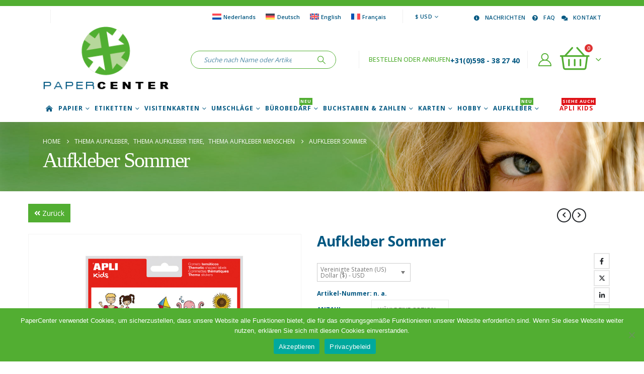

--- FILE ---
content_type: text/html; charset=UTF-8
request_url: https://www.papercenter.de/produkt/aufkleber-sommer-2/
body_size: 34392
content:
	<!DOCTYPE html>
	<html class=""  lang="de-DE" prefix="og: https://ogp.me/ns#">
	<head>
		<meta http-equiv="X-UA-Compatible" content="IE=edge" />
		<meta http-equiv="Content-Type" content="text/html; charset=UTF-8" />
		<meta name="viewport" content="width=device-width, initial-scale=1, minimum-scale=1" />

		<link rel="profile" href="https://gmpg.org/xfn/11" />
		<link rel="pingback" href="https://www.papercenter.de/xmlrpc.php" />
		
<!-- Suchmaschinen-Optimierung durch Rank Math PRO - https://rankmath.com/ -->
<title>APLI Kids Aufkleber Sommer | PaperCenter</title>
<meta name="robots" content="follow, index, max-snippet:-1, max-video-preview:-1, max-image-preview:large"/>
<link rel="canonical" href="https://www.papercenter.de/produkt/aufkleber-sommer-2/" />
<meta property="og:locale" content="de_DE" />
<meta property="og:type" content="product" />
<meta property="og:title" content="APLI Kids Aufkleber Sommer | PaperCenter" />
<meta property="og:url" content="https://www.papercenter.de/produkt/aufkleber-sommer-2/" />
<meta property="og:site_name" content="PaperCenter" />
<meta property="og:updated_time" content="2021-11-09T00:49:01+01:00" />
<meta property="og:image" content="https://www.papercenter.de/wp-content/uploads/11615-verpakking-apli-kids-1.jpg" />
<meta property="og:image:secure_url" content="https://www.papercenter.de/wp-content/uploads/11615-verpakking-apli-kids-1.jpg" />
<meta property="og:image:width" content="900" />
<meta property="og:image:height" content="900" />
<meta property="og:image:alt" content="Aufkleber Sommer" />
<meta property="og:image:type" content="image/jpeg" />
<meta property="product:brand" content="APLI Kids" />
<meta property="product:availability" content="instock" />
<meta name="twitter:card" content="summary_large_image" />
<meta name="twitter:title" content="APLI Kids Aufkleber Sommer | PaperCenter" />
<meta name="twitter:image" content="https://www.papercenter.de/wp-content/uploads/11615-verpakking-apli-kids-1.jpg" />
<meta name="twitter:label1" content="Preis" />
<meta name="twitter:data1" content="&#036;1,91 - &#036;5,19" />
<meta name="twitter:label2" content="Verfügbarkeit" />
<meta name="twitter:data2" content="Vorrätig" />
<script type="application/ld+json" class="rank-math-schema-pro">{"@context":"https://schema.org","@graph":[{"@type":["OfficeEquipmentStore","Organization"],"@id":"https://www.papercenter.de/#organization","name":"PaperCenter / DECAdry","url":"https://www.paper.center","logo":{"@type":"ImageObject","@id":"https://www.papercenter.de/#logo","url":"https://www.paper.center/wp-content/uploads/2020/02/papercenter-logo.png","contentUrl":"https://www.paper.center/wp-content/uploads/2020/02/papercenter-logo.png","caption":"PaperCenter / DECAdry","inLanguage":"de","width":"262","height":"138"},"openingHours":["Monday,Tuesday,Wednesday,Thursday,Friday,Saturday,Sunday 09:00-17:00"],"image":{"@id":"https://www.papercenter.de/#logo"},"telephone":"+31(0)598382740"},{"@type":"WebSite","@id":"https://www.papercenter.de/#website","url":"https://www.papercenter.de","name":"PaperCenter / DECAdry","publisher":{"@id":"https://www.papercenter.de/#organization"},"inLanguage":"de"},{"@type":"ImageObject","@id":"https://www.papercenter.de/wp-content/uploads/11615-verpakking-apli-kids-1.jpg","url":"https://www.papercenter.de/wp-content/uploads/11615-verpakking-apli-kids-1.jpg","width":"900","height":"900","inLanguage":"de"},{"@type":"WebPage","@id":"https://www.papercenter.de/produkt/aufkleber-sommer-2/#webpage","url":"https://www.papercenter.de/produkt/aufkleber-sommer-2/","name":"APLI Kids Aufkleber Sommer | PaperCenter","datePublished":"2021-11-04T08:36:56+01:00","dateModified":"2021-11-09T00:49:01+01:00","isPartOf":{"@id":"https://www.papercenter.de/#website"},"primaryImageOfPage":{"@id":"https://www.papercenter.de/wp-content/uploads/11615-verpakking-apli-kids-1.jpg"},"inLanguage":"de"},{"@type":"ProductGroup","brand":{"@type":"Brand","name":"APLI Kids"},"name":"APLI Kids Aufkleber Sommer | PaperCenter","category":"Aufkleber &gt; Thema Aufkleber","mainEntityOfPage":{"@id":"https://www.papercenter.de/produkt/aufkleber-sommer-2/#webpage"},"weight":{"@type":"QuantitativeValue","unitCode":"GRM","value":"31"},"image":{"@id":"https://www.papercenter.de/wp-content/uploads/11615-verpakking-apli-kids-1.jpg"},"additionalProperty":[{"@type":"PropertyValue","name":"pa_gecertificeerd","value":"EN-17"},{"@type":"PropertyValue","name":"pa_hechteigenschap","value":"Abnehmbar"},{"@type":"PropertyValue","name":"pa_merk","value":"APLI Kids"}],"url":"https://www.papercenter.de/produkt/aufkleber-sommer-2/","productGroupID":"29009","hasVariant":[{"@type":"Product","sku":"11615","name":"Aufkleber Sommer - 3 Blatt","image":"https://www.papercenter.de/wp-content/uploads/11615-verpakking-apli-kids-1.jpg","offers":{"@type":"Offer","price":"1.91","priceCurrency":"USD","availability":"http://schema.org/InStock","itemCondition":"NewCondition","priceValidUntil":"2027-12-31","url":"https://www.papercenter.de/produkt/aufkleber-sommer-2/?attribute_pa_aantal=3-blatt"}},{"@type":"Product","sku":"11623","name":"Aufkleber Sommer - 12 Blatt","image":"https://www.papercenter.de/wp-content/uploads/11623-verpakking-apli-kids-1.jpg","offers":{"@type":"Offer","price":"5.19","priceCurrency":"USD","availability":"http://schema.org/InStock","itemCondition":"NewCondition","priceValidUntil":"2027-12-31","url":"https://www.papercenter.de/produkt/aufkleber-sommer-2/?attribute_pa_aantal=12-blatt"}}],"@id":"https://www.papercenter.de/produkt/aufkleber-sommer-2/#richSnippet"}]}</script>
<!-- /Rank Math WordPress SEO Plugin -->

<link rel='dns-prefetch' href='//kit.fontawesome.com' />
<link rel='dns-prefetch' href='//www.paper.center' />
<link rel="alternate" type="application/rss+xml" title="PaperCenter &raquo; Feed" href="https://www.papercenter.de/feed/" />
<link rel="alternate" type="application/rss+xml" title="PaperCenter &raquo; Kommentar-Feed" href="https://www.papercenter.de/comments/feed/" />
<link rel="alternate" title="oEmbed (JSON)" type="application/json+oembed" href="https://www.papercenter.de/wp-json/oembed/1.0/embed?url=https%3A%2F%2Fwww.papercenter.de%2Fprodukt%2Faufkleber-sommer-2%2F" />
<link rel="alternate" title="oEmbed (XML)" type="text/xml+oembed" href="https://www.papercenter.de/wp-json/oembed/1.0/embed?url=https%3A%2F%2Fwww.papercenter.de%2Fprodukt%2Faufkleber-sommer-2%2F&#038;format=xml" />
		<link rel="shortcut icon" href="//www.paper.center/wp-content/uploads/favicon.ico" type="image/x-icon" />
				<link rel="apple-touch-icon" href="//www.paper.center/wp-content/uploads/Apple-iPhone-Icon.png" />
				<link rel="apple-touch-icon" sizes="120x120" href="//www.paper.center/wp-content/uploads/Apple-iPhone-Retina-Icon.png" />
				<link rel="apple-touch-icon" sizes="76x76" href="//www.paper.center/wp-content/uploads/Apple-iPad-Icon.png" />
				<link rel="apple-touch-icon" sizes="152x152" href="//www.paper.center/wp-content/uploads/Apple-iPad-Retina-Icon.png" />
		<style id='wp-img-auto-sizes-contain-inline-css'>
img:is([sizes=auto i],[sizes^="auto," i]){contain-intrinsic-size:3000px 1500px}
/*# sourceURL=wp-img-auto-sizes-contain-inline-css */
</style>
<link rel='stylesheet' id='berocket_mm_quantity_style-css' href='https://www.papercenter.de/wp-content/plugins/minmax-quantity-for-woocommerce/css/shop.css?ver=1.3.8.3' media='all' />
<style id='wp-emoji-styles-inline-css'>

	img.wp-smiley, img.emoji {
		display: inline !important;
		border: none !important;
		box-shadow: none !important;
		height: 1em !important;
		width: 1em !important;
		margin: 0 0.07em !important;
		vertical-align: -0.1em !important;
		background: none !important;
		padding: 0 !important;
	}
/*# sourceURL=wp-emoji-styles-inline-css */
</style>
<link rel='stylesheet' id='wp-block-library-css' href='https://www.papercenter.de/wp-includes/css/dist/block-library/style.min.css?ver=6.9' media='all' />
<style id='global-styles-inline-css'>
:root{--wp--preset--aspect-ratio--square: 1;--wp--preset--aspect-ratio--4-3: 4/3;--wp--preset--aspect-ratio--3-4: 3/4;--wp--preset--aspect-ratio--3-2: 3/2;--wp--preset--aspect-ratio--2-3: 2/3;--wp--preset--aspect-ratio--16-9: 16/9;--wp--preset--aspect-ratio--9-16: 9/16;--wp--preset--color--black: #000000;--wp--preset--color--cyan-bluish-gray: #abb8c3;--wp--preset--color--white: #ffffff;--wp--preset--color--pale-pink: #f78da7;--wp--preset--color--vivid-red: #cf2e2e;--wp--preset--color--luminous-vivid-orange: #ff6900;--wp--preset--color--luminous-vivid-amber: #fcb900;--wp--preset--color--light-green-cyan: #7bdcb5;--wp--preset--color--vivid-green-cyan: #00d084;--wp--preset--color--pale-cyan-blue: #8ed1fc;--wp--preset--color--vivid-cyan-blue: #0693e3;--wp--preset--color--vivid-purple: #9b51e0;--wp--preset--color--primary: var(--porto-primary-color);--wp--preset--color--secondary: var(--porto-secondary-color);--wp--preset--color--tertiary: var(--porto-tertiary-color);--wp--preset--color--quaternary: var(--porto-quaternary-color);--wp--preset--color--dark: var(--porto-dark-color);--wp--preset--color--light: var(--porto-light-color);--wp--preset--color--primary-hover: var(--porto-primary-light-5);--wp--preset--gradient--vivid-cyan-blue-to-vivid-purple: linear-gradient(135deg,rgb(6,147,227) 0%,rgb(155,81,224) 100%);--wp--preset--gradient--light-green-cyan-to-vivid-green-cyan: linear-gradient(135deg,rgb(122,220,180) 0%,rgb(0,208,130) 100%);--wp--preset--gradient--luminous-vivid-amber-to-luminous-vivid-orange: linear-gradient(135deg,rgb(252,185,0) 0%,rgb(255,105,0) 100%);--wp--preset--gradient--luminous-vivid-orange-to-vivid-red: linear-gradient(135deg,rgb(255,105,0) 0%,rgb(207,46,46) 100%);--wp--preset--gradient--very-light-gray-to-cyan-bluish-gray: linear-gradient(135deg,rgb(238,238,238) 0%,rgb(169,184,195) 100%);--wp--preset--gradient--cool-to-warm-spectrum: linear-gradient(135deg,rgb(74,234,220) 0%,rgb(151,120,209) 20%,rgb(207,42,186) 40%,rgb(238,44,130) 60%,rgb(251,105,98) 80%,rgb(254,248,76) 100%);--wp--preset--gradient--blush-light-purple: linear-gradient(135deg,rgb(255,206,236) 0%,rgb(152,150,240) 100%);--wp--preset--gradient--blush-bordeaux: linear-gradient(135deg,rgb(254,205,165) 0%,rgb(254,45,45) 50%,rgb(107,0,62) 100%);--wp--preset--gradient--luminous-dusk: linear-gradient(135deg,rgb(255,203,112) 0%,rgb(199,81,192) 50%,rgb(65,88,208) 100%);--wp--preset--gradient--pale-ocean: linear-gradient(135deg,rgb(255,245,203) 0%,rgb(182,227,212) 50%,rgb(51,167,181) 100%);--wp--preset--gradient--electric-grass: linear-gradient(135deg,rgb(202,248,128) 0%,rgb(113,206,126) 100%);--wp--preset--gradient--midnight: linear-gradient(135deg,rgb(2,3,129) 0%,rgb(40,116,252) 100%);--wp--preset--font-size--small: 13px;--wp--preset--font-size--medium: 20px;--wp--preset--font-size--large: 36px;--wp--preset--font-size--x-large: 42px;--wp--preset--spacing--20: 0.44rem;--wp--preset--spacing--30: 0.67rem;--wp--preset--spacing--40: 1rem;--wp--preset--spacing--50: 1.5rem;--wp--preset--spacing--60: 2.25rem;--wp--preset--spacing--70: 3.38rem;--wp--preset--spacing--80: 5.06rem;--wp--preset--shadow--natural: 6px 6px 9px rgba(0, 0, 0, 0.2);--wp--preset--shadow--deep: 12px 12px 50px rgba(0, 0, 0, 0.4);--wp--preset--shadow--sharp: 6px 6px 0px rgba(0, 0, 0, 0.2);--wp--preset--shadow--outlined: 6px 6px 0px -3px rgb(255, 255, 255), 6px 6px rgb(0, 0, 0);--wp--preset--shadow--crisp: 6px 6px 0px rgb(0, 0, 0);}:where(.is-layout-flex){gap: 0.5em;}:where(.is-layout-grid){gap: 0.5em;}body .is-layout-flex{display: flex;}.is-layout-flex{flex-wrap: wrap;align-items: center;}.is-layout-flex > :is(*, div){margin: 0;}body .is-layout-grid{display: grid;}.is-layout-grid > :is(*, div){margin: 0;}:where(.wp-block-columns.is-layout-flex){gap: 2em;}:where(.wp-block-columns.is-layout-grid){gap: 2em;}:where(.wp-block-post-template.is-layout-flex){gap: 1.25em;}:where(.wp-block-post-template.is-layout-grid){gap: 1.25em;}.has-black-color{color: var(--wp--preset--color--black) !important;}.has-cyan-bluish-gray-color{color: var(--wp--preset--color--cyan-bluish-gray) !important;}.has-white-color{color: var(--wp--preset--color--white) !important;}.has-pale-pink-color{color: var(--wp--preset--color--pale-pink) !important;}.has-vivid-red-color{color: var(--wp--preset--color--vivid-red) !important;}.has-luminous-vivid-orange-color{color: var(--wp--preset--color--luminous-vivid-orange) !important;}.has-luminous-vivid-amber-color{color: var(--wp--preset--color--luminous-vivid-amber) !important;}.has-light-green-cyan-color{color: var(--wp--preset--color--light-green-cyan) !important;}.has-vivid-green-cyan-color{color: var(--wp--preset--color--vivid-green-cyan) !important;}.has-pale-cyan-blue-color{color: var(--wp--preset--color--pale-cyan-blue) !important;}.has-vivid-cyan-blue-color{color: var(--wp--preset--color--vivid-cyan-blue) !important;}.has-vivid-purple-color{color: var(--wp--preset--color--vivid-purple) !important;}.has-black-background-color{background-color: var(--wp--preset--color--black) !important;}.has-cyan-bluish-gray-background-color{background-color: var(--wp--preset--color--cyan-bluish-gray) !important;}.has-white-background-color{background-color: var(--wp--preset--color--white) !important;}.has-pale-pink-background-color{background-color: var(--wp--preset--color--pale-pink) !important;}.has-vivid-red-background-color{background-color: var(--wp--preset--color--vivid-red) !important;}.has-luminous-vivid-orange-background-color{background-color: var(--wp--preset--color--luminous-vivid-orange) !important;}.has-luminous-vivid-amber-background-color{background-color: var(--wp--preset--color--luminous-vivid-amber) !important;}.has-light-green-cyan-background-color{background-color: var(--wp--preset--color--light-green-cyan) !important;}.has-vivid-green-cyan-background-color{background-color: var(--wp--preset--color--vivid-green-cyan) !important;}.has-pale-cyan-blue-background-color{background-color: var(--wp--preset--color--pale-cyan-blue) !important;}.has-vivid-cyan-blue-background-color{background-color: var(--wp--preset--color--vivid-cyan-blue) !important;}.has-vivid-purple-background-color{background-color: var(--wp--preset--color--vivid-purple) !important;}.has-black-border-color{border-color: var(--wp--preset--color--black) !important;}.has-cyan-bluish-gray-border-color{border-color: var(--wp--preset--color--cyan-bluish-gray) !important;}.has-white-border-color{border-color: var(--wp--preset--color--white) !important;}.has-pale-pink-border-color{border-color: var(--wp--preset--color--pale-pink) !important;}.has-vivid-red-border-color{border-color: var(--wp--preset--color--vivid-red) !important;}.has-luminous-vivid-orange-border-color{border-color: var(--wp--preset--color--luminous-vivid-orange) !important;}.has-luminous-vivid-amber-border-color{border-color: var(--wp--preset--color--luminous-vivid-amber) !important;}.has-light-green-cyan-border-color{border-color: var(--wp--preset--color--light-green-cyan) !important;}.has-vivid-green-cyan-border-color{border-color: var(--wp--preset--color--vivid-green-cyan) !important;}.has-pale-cyan-blue-border-color{border-color: var(--wp--preset--color--pale-cyan-blue) !important;}.has-vivid-cyan-blue-border-color{border-color: var(--wp--preset--color--vivid-cyan-blue) !important;}.has-vivid-purple-border-color{border-color: var(--wp--preset--color--vivid-purple) !important;}.has-vivid-cyan-blue-to-vivid-purple-gradient-background{background: var(--wp--preset--gradient--vivid-cyan-blue-to-vivid-purple) !important;}.has-light-green-cyan-to-vivid-green-cyan-gradient-background{background: var(--wp--preset--gradient--light-green-cyan-to-vivid-green-cyan) !important;}.has-luminous-vivid-amber-to-luminous-vivid-orange-gradient-background{background: var(--wp--preset--gradient--luminous-vivid-amber-to-luminous-vivid-orange) !important;}.has-luminous-vivid-orange-to-vivid-red-gradient-background{background: var(--wp--preset--gradient--luminous-vivid-orange-to-vivid-red) !important;}.has-very-light-gray-to-cyan-bluish-gray-gradient-background{background: var(--wp--preset--gradient--very-light-gray-to-cyan-bluish-gray) !important;}.has-cool-to-warm-spectrum-gradient-background{background: var(--wp--preset--gradient--cool-to-warm-spectrum) !important;}.has-blush-light-purple-gradient-background{background: var(--wp--preset--gradient--blush-light-purple) !important;}.has-blush-bordeaux-gradient-background{background: var(--wp--preset--gradient--blush-bordeaux) !important;}.has-luminous-dusk-gradient-background{background: var(--wp--preset--gradient--luminous-dusk) !important;}.has-pale-ocean-gradient-background{background: var(--wp--preset--gradient--pale-ocean) !important;}.has-electric-grass-gradient-background{background: var(--wp--preset--gradient--electric-grass) !important;}.has-midnight-gradient-background{background: var(--wp--preset--gradient--midnight) !important;}.has-small-font-size{font-size: var(--wp--preset--font-size--small) !important;}.has-medium-font-size{font-size: var(--wp--preset--font-size--medium) !important;}.has-large-font-size{font-size: var(--wp--preset--font-size--large) !important;}.has-x-large-font-size{font-size: var(--wp--preset--font-size--x-large) !important;}
/*# sourceURL=global-styles-inline-css */
</style>

<style id='classic-theme-styles-inline-css'>
/*! This file is auto-generated */
.wp-block-button__link{color:#fff;background-color:#32373c;border-radius:9999px;box-shadow:none;text-decoration:none;padding:calc(.667em + 2px) calc(1.333em + 2px);font-size:1.125em}.wp-block-file__button{background:#32373c;color:#fff;text-decoration:none}
/*# sourceURL=/wp-includes/css/classic-themes.min.css */
</style>
<link rel='stylesheet' id='cookie-notice-front-css' href='https://www.papercenter.de/wp-content/plugins/cookie-notice/css/front.min.css?ver=2.5.11' media='all' />
<link rel='stylesheet' id='wcml-dropdown-0-css' href='//www.papercenter.de/wp-content/plugins/woocommerce-multilingual/templates/currency-switchers/legacy-dropdown/style.css?ver=5.5.4' media='all' />
<link rel='stylesheet' id='photoswipe-css' href='https://www.papercenter.de/wp-content/plugins/woocommerce/assets/css/photoswipe/photoswipe.min.css?ver=10.4.3' media='all' />
<link rel='stylesheet' id='photoswipe-default-skin-css' href='https://www.papercenter.de/wp-content/plugins/woocommerce/assets/css/photoswipe/default-skin/default-skin.min.css?ver=10.4.3' media='all' />
<style id='woocommerce-inline-inline-css'>
.woocommerce form .form-row .required { visibility: visible; }
/*# sourceURL=woocommerce-inline-inline-css */
</style>
<link rel='stylesheet' id='wpml-legacy-horizontal-list-0-css' href='https://www.papercenter.de/wp-content/plugins/sitepress-multilingual-cms/templates/language-switchers/legacy-list-horizontal/style.min.css?ver=1' media='all' />
<style id='wpml-legacy-horizontal-list-0-inline-css'>
.wpml-ls-statics-shortcode_actions{background-color:#ffffff;}.wpml-ls-statics-shortcode_actions, .wpml-ls-statics-shortcode_actions .wpml-ls-sub-menu, .wpml-ls-statics-shortcode_actions a {border-color:#ffffff;}.wpml-ls-statics-shortcode_actions .wpml-ls-current-language > a {color:#52ae32;background-color:#ffffff;}.wpml-ls-statics-shortcode_actions .wpml-ls-current-language:hover>a, .wpml-ls-statics-shortcode_actions .wpml-ls-current-language>a:focus {background-color:#ffffff;}
/*# sourceURL=wpml-legacy-horizontal-list-0-inline-css */
</style>
<link rel='stylesheet' id='woocommerce-product-attachment-css' href='https://www.papercenter.de/wp-content/plugins/woo-product-attachment-premium/public/css/woocommerce-product-attachment-public.css?ver=2.1.6' media='all' />
<link rel='stylesheet' id='mollie-applepaydirect-css' href='https://www.papercenter.de/wp-content/plugins/mollie-payments-for-woocommerce/public/css/mollie-applepaydirect.min.css?ver=1768824799' media='screen' />
<link rel='stylesheet' id='porto-css-vars-css' href='https://www.papercenter.de/wp-content/uploads/porto_styles/theme_css_vars.css?ver=7.7.2' media='all' />
<link rel='stylesheet' id='js_composer_front-css' href='https://www.papercenter.de/wp-content/uploads/porto_styles/js_composer.css?ver=7.7.2' media='all' />
<link rel='stylesheet' id='bootstrap-css' href='https://www.papercenter.de/wp-content/uploads/porto_styles/bootstrap.css?ver=7.7.2' media='all' />
<link rel='stylesheet' id='porto-plugins-css' href='https://www.papercenter.de/wp-content/themes/porto/css/plugins.css?ver=7.7.2' media='all' />
<link rel='stylesheet' id='porto-theme-css' href='https://www.papercenter.de/wp-content/themes/porto/css/theme.css?ver=7.7.2' media='all' />
<link rel='stylesheet' id='porto-animate-css' href='https://www.papercenter.de/wp-content/themes/porto/css/part/animate.css?ver=7.7.2' media='all' />
<link rel='stylesheet' id='porto-widget-follow-us-css' href='https://www.papercenter.de/wp-content/themes/porto/css/part/widget-follow-us.css?ver=7.7.2' media='all' />
<link rel='stylesheet' id='porto-blog-legacy-css' href='https://www.papercenter.de/wp-content/themes/porto/css/part/blog-legacy.css?ver=7.7.2' media='all' />
<link rel='stylesheet' id='porto-header-shop-css' href='https://www.papercenter.de/wp-content/themes/porto/css/part/header-shop.css?ver=7.7.2' media='all' />
<link rel='stylesheet' id='porto-header-legacy-css' href='https://www.papercenter.de/wp-content/themes/porto/css/part/header-legacy.css?ver=7.7.2' media='all' />
<link rel='stylesheet' id='porto-footer-legacy-css' href='https://www.papercenter.de/wp-content/themes/porto/css/part/footer-legacy.css?ver=7.7.2' media='all' />
<link rel='stylesheet' id='porto-side-nav-panel-css' href='https://www.papercenter.de/wp-content/themes/porto/css/part/side-nav-panel.css?ver=7.7.2' media='all' />
<link rel='stylesheet' id='porto-footer-ribbon-css' href='https://www.papercenter.de/wp-content/themes/porto/css/part/footer-ribbon.css?ver=7.7.2' media='all' />
<link rel='stylesheet' id='porto-media-mobile-sidebar-css' href='https://www.papercenter.de/wp-content/themes/porto/css/part/media-mobile-sidebar.css?ver=7.7.2' media='(max-width:991px)' />
<link rel='stylesheet' id='porto-shortcodes-css' href='https://www.papercenter.de/wp-content/uploads/porto_styles/shortcodes.css?ver=7.7.2' media='all' />
<link rel='stylesheet' id='porto-theme-shop-css' href='https://www.papercenter.de/wp-content/themes/porto/css/theme_shop.css?ver=7.7.2' media='all' />
<link rel='stylesheet' id='porto-only-product-css' href='https://www.papercenter.de/wp-content/themes/porto/css/part/only-product.css?ver=7.7.2' media='all' />
<link rel='stylesheet' id='porto-shop-legacy-css' href='https://www.papercenter.de/wp-content/themes/porto/css/part/shop-legacy.css?ver=7.7.2' media='all' />
<link rel='stylesheet' id='porto-shop-sidebar-base-css' href='https://www.papercenter.de/wp-content/themes/porto/css/part/shop-sidebar-base.css?ver=7.7.2' media='all' />
<link rel='stylesheet' id='porto-theme-wpb-css' href='https://www.papercenter.de/wp-content/themes/porto/css/theme_wpb.css?ver=7.7.2' media='all' />
<link rel='stylesheet' id='porto-dynamic-style-css' href='https://www.papercenter.de/wp-content/uploads/porto_styles/dynamic_style.css?ver=7.7.2' media='all' />
<link rel='stylesheet' id='porto-type-builder-css' href='https://www.papercenter.de/wp-content/plugins/porto-functionality/builders/assets/type-builder.css?ver=3.7.2' media='all' />
<link rel='stylesheet' id='porto-account-login-style-css' href='https://www.papercenter.de/wp-content/themes/porto/css/theme/shop/login-style/account-login.css?ver=7.7.2' media='all' />
<link rel='stylesheet' id='porto-theme-woopage-css' href='https://www.papercenter.de/wp-content/themes/porto/css/theme/shop/other/woopage.css?ver=7.7.2' media='all' />
<link rel='stylesheet' id='porto-sp-layout-css' href='https://www.papercenter.de/wp-content/themes/porto/css/theme/shop/single-product/full_width.css?ver=7.7.2' media='all' />
<link rel='stylesheet' id='porto-style-css' href='https://www.papercenter.de/wp-content/themes/porto/style.css?ver=7.7.2' media='all' />
<style id='porto-style-inline-css'>
.side-header-narrow-bar-logo{max-width:170px}#header,.sticky-header .header-main.sticky{border-top:12px solid #52ae32}@media (min-width:992px){}.page-top .page-title-wrap{line-height:0}.product-images .img-thumbnail .inner,.product-images .img-thumbnail .inner img{-webkit-transform:none;transform:none}.sticky-product{position:fixed;top:0;left:0;width:100%;z-index:1001;background-color:#fff;box-shadow:0 3px 5px rgba(0,0,0,0.08);padding:15px 0}.sticky-product.pos-bottom{top:auto;bottom:var(--porto-icon-menus-mobile,0);box-shadow:0 -3px 5px rgba(0,0,0,0.08)}.sticky-product .container{display:-ms-flexbox;display:flex;-ms-flex-align:center;align-items:center;-ms-flex-wrap:wrap;flex-wrap:wrap}.sticky-product .sticky-image{max-width:60px;margin-right:15px}.sticky-product .add-to-cart{-ms-flex:1;flex:1;text-align:right;margin-top:5px}.sticky-product .product-name{font-size:16px;font-weight:600;line-height:inherit;margin-bottom:0}.sticky-product .sticky-detail{line-height:1.5;display:-ms-flexbox;display:flex}.sticky-product .star-rating{margin:5px 15px;font-size:1em}.sticky-product .availability{padding-top:2px}.sticky-product .sticky-detail .price{font-family:Open Sans,Open Sans,sans-serif;font-weight:400;margin-bottom:0;font-size:1.3em;line-height:1.5}.sticky-product.pos-top:not(.hide){top:0;opacity:1;visibility:visible;transform:translate3d( 0,0,0 )}.sticky-product.pos-top.scroll-down{opacity:0 !important;visibility:hidden;transform:translate3d( 0,-100%,0 )}.sticky-product.sticky-ready{transition:left .3s,visibility 0.3s,opacity 0.3s,transform 0.3s,top 0.3s ease}.sticky-product .quantity.extra-type{display:none}@media (min-width:992px){body.single-product .sticky-product .container{padding-left:calc(var(--porto-grid-gutter-width) / 2);padding-right:calc(var(--porto-grid-gutter-width) / 2)}}.sticky-product .container{padding-left:var(--porto-fluid-spacing);padding-right:var(--porto-fluid-spacing)}@media (max-width:768px){.sticky-product .sticky-image,.sticky-product .sticky-detail,.sticky-product{display:none}.sticky-product.show-mobile{display:block;padding-top:10px;padding-bottom:10px}.sticky-product.show-mobile .add-to-cart{margin-top:0}.sticky-product.show-mobile .single_add_to_cart_button{margin:0;width:100%}}#side-nav-panel .searchform{background:#52ae32;padding:2px}.page-top .page-title,.custom-font4{font-family:"Segoe Script","Savoye LET";font-size:54px}#header .separator{height:2.5em;border-color:rgba(0,0,0,.06);margin-left:15px;margin-right:5px}.footer .vc_custom_heading{font-family:"Segoe Script","Savoye LET"}#mini-cart .cart-items,.my-wishlist .wishlist-count{background-color:#de3333}.porto-icon-user-2:before{color:#52ae32}.mega-menu .tip.hot,.sidebar-menu .tip.hot,.accordion-menu .tip.hot,.menu-custom-block .tip.hot{background-color:#df1217;border-color:#df1217}#header .main-menu > li.menu-item > a{padding:0 4px 0 4px}.coupon-higlight-text:before{content:'';display:block;background-color:#ee8379;position:absolute;left:0;right:0;top:0;bottom:0;transform:rotate(-2deg);z-index:-1}sup{font-size:52%}.higlight-text{padding:.175em .3em;position:relative;transform:rotate(-1.5deg);white-space:nowrap}.higlight-text i{font-style:normal;position:absolute;left:-2.25em;top:50%;transform:translateY(-50%) rotate(-90deg);font-size:.4em;opacity:.6;letter-spacing:0}.higlight-text sub{position:absolute;left:100%;margin-left:.6rem;bottom:1em;font-size:38%;line-height:1}@media (min-width:992px){.header-main .header-left,#header .searchform-popup,#header .searchform .text{-ms-flex:1;flex:1}#header .searchform{display:block;box-shadow:none;margin:0 30px 0 30px}#header .searchform input{width:100%;border:none;padding:0 0 0 25px;font-style:italic}}@media (min-width:576px) and (max-width:991px){#header .searchform-popup{display:-ms-flexbox;display:flex}}.product-summary-wrap .single_add_to_cart_button:before,.porto-icon-bag-2:before,.product-type-simple .add-links .add_to_cart_button:before{content:"\f291";font-family:"Font Awesome 5 Pro"}.product-layout-full_width .filter-item-list .filter-color{border:1px solid #52ae32}.product-attr-description{display:none}.filter-item-list .chosen .filter-color[data-value="wit"]:before,.filter-item-list .active .filter-color[data-value="wit"]:before{color:#000}ul.menu ul.sub-menu{display:none}ul.menu li.current-menu-ancestor ul.sub-menu,ul.menu li.current-menu-item ul.sub-menu{display:block}.cn-button.bootstrap{color:#ffffff;background:#005781}
/*# sourceURL=porto-style-inline-css */
</style>
<link rel='stylesheet' id='porto-360-gallery-css' href='https://www.papercenter.de/wp-content/themes/porto/inc/lib/threesixty/threesixty.css?ver=7.7.2' media='all' />
<link rel='stylesheet' id='styles-child-css' href='https://www.papercenter.de/wp-content/themes/porto-child/style.css?ver=6.9' media='all' />
<script src="https://www.papercenter.de/wp-includes/js/jquery/jquery.min.js?ver=3.7.1" id="jquery-core-js"></script>
<script src="https://www.papercenter.de/wp-includes/js/jquery/jquery-migrate.min.js?ver=3.4.1" id="jquery-migrate-js"></script>
<script src="https://www.papercenter.de/wp-content/plugins/minmax-quantity-for-woocommerce/js/frontend.js?ver=6.9" id="berocket-front-cart-js-js"></script>
<script src="https://www.papercenter.de/wp-content/plugins/woocommerce/assets/js/jquery-blockui/jquery.blockUI.min.js?ver=2.7.0-wc.10.4.3" id="wc-jquery-blockui-js" data-wp-strategy="defer"></script>
<script id="wc-add-to-cart-js-extra">
var wc_add_to_cart_params = {"ajax_url":"/wp-admin/admin-ajax.php?lang=de","wc_ajax_url":"/?wc-ajax=%%endpoint%%&lang=de","i18n_view_cart":"Warenkorb ansehen","cart_url":"https://www.papercenter.de/warenkorb/","is_cart":"","cart_redirect_after_add":"no"};
//# sourceURL=wc-add-to-cart-js-extra
</script>
<script src="https://www.papercenter.de/wp-content/plugins/woocommerce/assets/js/frontend/add-to-cart.min.js?ver=10.4.3" id="wc-add-to-cart-js" data-wp-strategy="defer"></script>
<script src="https://www.papercenter.de/wp-content/plugins/woocommerce/assets/js/photoswipe/photoswipe.min.js?ver=4.1.1-wc.10.4.3" id="wc-photoswipe-js" defer data-wp-strategy="defer"></script>
<script src="https://www.papercenter.de/wp-content/plugins/woocommerce/assets/js/photoswipe/photoswipe-ui-default.min.js?ver=4.1.1-wc.10.4.3" id="wc-photoswipe-ui-default-js" defer data-wp-strategy="defer"></script>
<script id="wc-single-product-js-extra">
var wc_single_product_params = {"i18n_required_rating_text":"Bitte w\u00e4hle eine Bewertung","i18n_rating_options":["1 von 5\u00a0Sternen","2 von 5\u00a0Sternen","3 von 5\u00a0Sternen","4 von 5\u00a0Sternen","5 von 5\u00a0Sternen"],"i18n_product_gallery_trigger_text":"Bildergalerie im Vollbildmodus anzeigen","review_rating_required":"yes","flexslider":{"rtl":false,"animation":"slide","smoothHeight":true,"directionNav":false,"controlNav":"thumbnails","slideshow":false,"animationSpeed":500,"animationLoop":false,"allowOneSlide":false},"zoom_enabled":"","zoom_options":[],"photoswipe_enabled":"1","photoswipe_options":{"shareEl":false,"closeOnScroll":false,"history":false,"hideAnimationDuration":0,"showAnimationDuration":0},"flexslider_enabled":""};
//# sourceURL=wc-single-product-js-extra
</script>
<script src="https://www.papercenter.de/wp-content/plugins/woocommerce/assets/js/frontend/single-product.min.js?ver=10.4.3" id="wc-single-product-js" defer data-wp-strategy="defer"></script>
<script src="https://www.papercenter.de/wp-content/plugins/woocommerce/assets/js/js-cookie/js.cookie.min.js?ver=2.1.4-wc.10.4.3" id="wc-js-cookie-js" defer data-wp-strategy="defer"></script>
<script id="woocommerce-js-extra">
var woocommerce_params = {"ajax_url":"/wp-admin/admin-ajax.php?lang=de","wc_ajax_url":"/?wc-ajax=%%endpoint%%&lang=de","i18n_password_show":"Passwort anzeigen","i18n_password_hide":"Passwort ausblenden"};
//# sourceURL=woocommerce-js-extra
</script>
<script src="https://www.papercenter.de/wp-content/plugins/woocommerce/assets/js/frontend/woocommerce.min.js?ver=10.4.3" id="woocommerce-js" defer data-wp-strategy="defer"></script>
<script src="https://www.papercenter.de/wp-content/plugins/js_composer/assets/js/vendors/woocommerce-add-to-cart.js?ver=8.7.2" id="vc_woocommerce-add-to-cart-js-js"></script>
<script id="woocommerce-product-attachment-js-extra">
var wcpoa_public_vars = {"ajaxurl":"https://www.papercenter.de/wp-admin/admin-ajax.php","wcpoa_public_nonce":"c877fa1ab3"};
//# sourceURL=woocommerce-product-attachment-js-extra
</script>
<script src="https://www.papercenter.de/wp-content/plugins/woo-product-attachment-premium/public/js/woocommerce-checkout-attachment-public__premium_only.js?ver=2.1.6" id="woocommerce-product-attachment-js"></script>
<script src="https://kit.fontawesome.com/d0bb45494c.js" id="font-awesome-kit-js"></script>
<script id="wc-cart-fragments-js-extra">
var wc_cart_fragments_params = {"ajax_url":"/wp-admin/admin-ajax.php?lang=de","wc_ajax_url":"/?wc-ajax=%%endpoint%%&lang=de","cart_hash_key":"wc_cart_hash_00c39c0d4cce8603611bf0e377e65d6f-de","fragment_name":"wc_fragments_00c39c0d4cce8603611bf0e377e65d6f","request_timeout":"15000"};
//# sourceURL=wc-cart-fragments-js-extra
</script>
<script src="https://www.papercenter.de/wp-content/plugins/woocommerce/assets/js/frontend/cart-fragments.min.js?ver=10.4.3" id="wc-cart-fragments-js" defer data-wp-strategy="defer"></script>
<script id="wpml-xdomain-data-js-extra">
var wpml_xdomain_data = {"css_selector":"wpml-ls-item","ajax_url":"https://www.papercenter.de/wp-admin/admin-ajax.php","current_lang":"de","_nonce":"0081d9f87b"};
//# sourceURL=wpml-xdomain-data-js-extra
</script>
<script src="https://www.papercenter.de/wp-content/plugins/sitepress-multilingual-cms/res/js/xdomain-data.js?ver=490001" id="wpml-xdomain-data-js" defer data-wp-strategy="defer"></script>
<script></script><link rel="https://api.w.org/" href="https://www.papercenter.de/wp-json/" /><link rel="alternate" title="JSON" type="application/json" href="https://www.papercenter.de/wp-json/wp/v2/product/29009" /><link rel="EditURI" type="application/rsd+xml" title="RSD" href="https://www.papercenter.de/xmlrpc.php?rsd" />
<meta name="generator" content="WordPress 6.9" />
<link rel='shortlink' href='https://www.papercenter.de/?p=29009' />
<meta name="generator" content="WPML ver:4.9.0 stt:37,1,4,3;" />
<style></style><!-- Google site verification - Google for WooCommerce -->
<meta name="google-site-verification" content="02jm_H_zIQLPOWAZkOT0_eSf9SZFs-CwyhRZU_CvI7M" />
		<script type="text/javascript" id="webfont-queue">
		WebFontConfig = {
			google: { families: [ 'Open+Sans:400,500,600,700,800','Gochi+Hand:400,700','Playfair+Display:400,700' ] }
		};
		(function(d) {
			var wf = d.createElement('script'), s = d.scripts[d.scripts.length - 1];
			wf.src = 'https://www.papercenter.de/wp-content/themes/porto/js/libs/webfont.js';
			wf.async = true;
			s.parentNode.insertBefore(wf, s);
		})(document);</script>
			<noscript><style>.woocommerce-product-gallery{ opacity: 1 !important; }</style></noscript>
	<meta name="generator" content="Powered by WPBakery Page Builder - drag and drop page builder for WordPress."/>
<noscript><style> .wpb_animate_when_almost_visible { opacity: 1; }</style></noscript>	<link rel='stylesheet' id='wc-blocks-style-css' href='https://www.papercenter.de/wp-content/plugins/woocommerce/assets/client/blocks/wc-blocks.css?ver=wc-10.4.3' media='all' />
<link rel='stylesheet' id='wpforms-classic-full-css' href='https://www.papercenter.de/wp-content/plugins/wpforms/assets/css/frontend/classic/wpforms-full.min.css?ver=1.8.1.2' media='all' />
</head>
	<body class="wp-singular product-template-default single single-product postid-29009 wp-embed-responsive wp-theme-porto wp-child-theme-porto-child theme-porto cookies-not-set woocommerce woocommerce-page woocommerce-no-js login-popup full blog-1 wpb-js-composer js-comp-ver-8.7.2 vc_responsive">
	
	<div class="page-wrapper"><!-- page wrapper -->
		
											<!-- header wrapper -->
				<div class="header-wrapper">
										

	<header  id="header" class="header-builder">
	
	<div class="header-top header-has-center header-has-not-center-sm"><div class="header-row container"><div class="header-col header-left"><span class="separator"></span></div><div class="header-col header-center hidden-for-sm"><div class="custom-html">
<div role="navigation" aria-label="Sprachumschalter" class="wpml-ls-statics-shortcode_actions wpml-ls wpml-ls-legacy-list-horizontal">
	<ul><li class="wpml-ls-slot-shortcode_actions wpml-ls-item wpml-ls-item-nl wpml-ls-first-item wpml-ls-item-legacy-list-horizontal">
				<a href="https://www.paper.center/product/stickers-zomer-2/" hreflang="nl" lang="nl" class="wpml-ls-link" aria-label="Wechseln zu Nederlands" title="Wechseln zu Nederlands">
					                                    <img
            class="wpml-ls-flag"
            src="https://www.papercenter.de/wp-content/plugins/sitepress-multilingual-cms/res/flags/nl.svg"
            alt=""
            loading="lazy"
            width=18
            height=12
    /><span class="wpml-ls-native">Nederlands</span></a>
			</li><li class="wpml-ls-slot-shortcode_actions wpml-ls-item wpml-ls-item-de wpml-ls-current-language wpml-ls-item-legacy-list-horizontal">
				<a href="https://www.papercenter.de/produkt/aufkleber-sommer-2/" hreflang="de" lang="de" class="wpml-ls-link" aria-current="page" aria-label="Wechseln zu Deutsch" title="Wechseln zu Deutsch">
					                                    <img
            class="wpml-ls-flag"
            src="https://www.papercenter.de/wp-content/plugins/sitepress-multilingual-cms/res/flags/de.svg"
            alt=""
            loading="lazy"
            width=18
            height=12
    /><span class="wpml-ls-native">Deutsch</span></a>
			</li><li class="wpml-ls-slot-shortcode_actions wpml-ls-item wpml-ls-item-en wpml-ls-item-legacy-list-horizontal">
				<a href="https://www.papercenter.eu/product/stickers-summer-2/" hreflang="en" lang="en" class="wpml-ls-link" aria-label="Wechseln zu English" title="Wechseln zu English">
					                                    <img
            class="wpml-ls-flag"
            src="https://www.papercenter.de/wp-content/plugins/sitepress-multilingual-cms/res/flags/en.svg"
            alt=""
            loading="lazy"
            width=18
            height=12
    /><span class="wpml-ls-native">English</span></a>
			</li><li class="wpml-ls-slot-shortcode_actions wpml-ls-item wpml-ls-item-fr wpml-ls-last-item wpml-ls-item-legacy-list-horizontal">
				<a href="https://www.papercenter.fr/produit/autocollants-ete-2/" hreflang="fr" lang="fr" class="wpml-ls-link" aria-label="Wechseln zu Français" title="Wechseln zu Français">
					                                    <img
            class="wpml-ls-flag"
            src="https://www.papercenter.de/wp-content/plugins/sitepress-multilingual-cms/res/flags/fr.svg"
            alt=""
            loading="lazy"
            width=18
            height=12
    /><span class="wpml-ls-native">Français</span></a>
			</li></ul>
</div>
</div><span class="separator"></span>			<ul id="menu-currency-switcher" class="currency-switcher porto-view-switcher mega-menu show-arrow">
				<li class="menu-item has-sub narrow">
					<a class="nolink" href="#">&#036; USD</a>
											<div class="popup">
							<div class="inner">
								<ul class="sub-menu wcml-switcher">
									<li rel="EUR" class="menu-item"><a class="nolink" href="#">&euro; EUR</a></li><li rel="CHF" class="menu-item"><a class="nolink" href="#">&#067;&#072;&#070; CHF</a></li><li rel="GBP" class="menu-item"><a class="nolink" href="#">&pound; GBP</a></li>								</ul>
							</div>
						</div>
									</li>
			</ul>
			</div><div class="header-col header-right hidden-for-sm"><ul id="menu-topmenu-duits" class="top-links mega-menu show-arrow"><li id="nav-menu-item-8971" class="menu-item menu-item-type-post_type menu-item-object-page narrow"><a href="https://www.papercenter.de/nachrichten/"><i class="fas fa-info-circle"></i>Nachrichten</a></li>
<li id="nav-menu-item-16737" class="menu-item menu-item-type-post_type menu-item-object-page narrow"><a href="https://www.papercenter.de/haeufig-gestellte-fragen/"><i class="fas fa-question-circle"></i>FAQ</a></li>
<li id="nav-menu-item-8980" class="menu-item menu-item-type-post_type menu-item-object-page narrow"><a href="https://www.papercenter.de/kontakt/"><i class="fas fa-comments"></i>Kontakt</a></li>
</ul></div><div class="header-col visible-for-sm header-right">			<ul class="view-switcher porto-view-switcher mega-menu show-arrow">
				<li class="menu-item has-sub narrow">
					<a class="nolink" href="#"><span class="flag"><img src="https://www.papercenter.de/wp-content/plugins/sitepress-multilingual-cms/res/flags/de.svg" height="12" alt="de" width="18" /></span><span class="icl_lang_sel_current icl_lang_sel_native">Deutsch</span></a>
											<div class="popup">
							<div class="inner">
								<ul class="sub-menu">
									<li class="menu-item"><a href="https://www.paper.center/product/stickers-zomer-2/"><span class="flag"><img src="https://www.papercenter.de/wp-content/plugins/sitepress-multilingual-cms/res/flags/nl.svg" height="12" alt="nl" width="18" /></span><span class="icl_lang_sel_native">Nederlands</span> <span class="icl_lang_sel_translated"><span class="icl_lang_sel_bracket">(</span>Niederländisch<span class="icl_lang_sel_bracket">)</span></span></a></li><li class="menu-item"><a href="https://www.papercenter.eu/product/stickers-summer-2/"><span class="flag"><img src="https://www.papercenter.de/wp-content/plugins/sitepress-multilingual-cms/res/flags/en.svg" height="12" alt="en" width="18" /></span><span class="icl_lang_sel_native">English</span> <span class="icl_lang_sel_translated"><span class="icl_lang_sel_bracket">(</span>Englisch<span class="icl_lang_sel_bracket">)</span></span></a></li><li class="menu-item"><a href="https://www.papercenter.fr/produit/autocollants-ete-2/"><span class="flag"><img src="https://www.papercenter.de/wp-content/plugins/sitepress-multilingual-cms/res/flags/fr.svg" height="12" alt="fr" width="18" /></span><span class="icl_lang_sel_native">Français</span> <span class="icl_lang_sel_translated"><span class="icl_lang_sel_bracket">(</span>Französisch<span class="icl_lang_sel_bracket">)</span></span></a></li>								</ul>
							</div>
						</div>
									</li>
			</ul>
			</div></div></div><div class="header-main header-has-center-sm"><div class="header-row container"><div class="header-col header-left hidden-for-sm">
	<div class="logo">
	<a aria-label="Site Logo" href="https://www.papercenter.de/" title="PaperCenter - papier ganz neu betrachtet!"  rel="home">
		<img class="img-responsive sticky-logo sticky-retina-logo" src="//www.paper.center/wp-content/uploads/2020/02/papercenter-logo.png" alt="PaperCenter" /><img class="img-responsive standard-logo retina-logo" width="262" height="138" src="//www.paper.center/wp-content/uploads/2020/02/papercenter-logo.png" alt="PaperCenter" />	</a>
	</div>
	<div class="searchform-popup advanced-search-layout search-rounded"><a  class="search-toggle" role="button" aria-label="Search Toggle" href="#"><i class="porto-icon-magnifier"></i><span class="search-text">Suche</span></a>	<form action="https://www.papercenter.de/" method="get"
		class="searchform search-layout-advanced">
		<div class="searchform-fields">
			<span class="text"><input name="s" type="text" value="" placeholder="Suche nach Name oder Artikelnummer" autocomplete="off" /></span>
							<input type="hidden" name="post_type" value="product"/>
							<span class="button-wrap">
				<button class="btn btn-special" aria-label="Suche" title="Suche" type="submit">
					<i class="porto-icon-magnifier"></i>
				</button>
							</span>
		</div>
				<div class="live-search-list"></div>
			</form>
	</div></div><div class="header-col visible-for-sm header-left"><a class="mobile-toggle" role="button" href="#" aria-label="Mobile Menu"><i class="fas fa-bars"></i></a><div class="searchform-popup advanced-search-layout search-rounded"><a  class="search-toggle" role="button" aria-label="Search Toggle" href="#"><i class="porto-icon-magnifier"></i><span class="search-text">Suche</span></a>	<form action="https://www.papercenter.de/" method="get"
		class="searchform search-layout-advanced">
		<div class="searchform-fields">
			<span class="text"><input name="s" type="text" value="" placeholder="Suche nach Name oder Artikelnummer" autocomplete="off" /></span>
							<input type="hidden" name="post_type" value="product"/>
							<span class="button-wrap">
				<button class="btn btn-special" aria-label="Suche" title="Suche" type="submit">
					<i class="porto-icon-magnifier"></i>
				</button>
							</span>
		</div>
				<div class="live-search-list"></div>
			</form>
	</div></div><div class="header-col visible-for-sm header-center">
	<div class="logo">
	<a aria-label="Site Logo" href="https://www.papercenter.de/" title="PaperCenter - papier ganz neu betrachtet!"  rel="home">
		<img class="img-responsive sticky-logo sticky-retina-logo" src="//www.paper.center/wp-content/uploads/2020/02/papercenter-logo.png" alt="PaperCenter" /><img class="img-responsive standard-logo retina-logo" width="262" height="138" src="//www.paper.center/wp-content/uploads/2020/02/papercenter-logo.png" alt="PaperCenter" />	</a>
	</div>
	</div><div class="header-col header-right hidden-for-sm"><span class="separator"></span><div class="header-contact"><p class=" text-left d-none d-lg-block text-primary font-size-s text-uppercase font-weight-medium line-height-xs mb-0">Bestellen oder anrufen</p>
<h5 class=" text-secondary font-weight-bold m-b-n-xs"> +31(0)598 - 38 27 40</h5></div><span class="separator"></span><a href="https://www.papercenter.de/konto/" aria-label="Account" title="Account" class="my-account  porto-link-login"><i class="porto-icon-user-2"></i></a>		<div id="mini-cart" aria-haspopup="true" class="mini-cart minicart-arrow-alt">
			<div class="cart-head">
			<span class="cart-icon"><i class="minicart-icon fal fa-shopping-basket fa-2x"></i><span class="cart-items">0</span></span><span class="cart-items-text">0 items</span>			</div>
			<div class="cart-popup widget_shopping_cart">
				<div class="widget_shopping_cart_content">
									<div class="cart-loading"></div>
								</div>
			</div>
				</div>
		</div><div class="header-col visible-for-sm header-right">		<div id="mini-cart" aria-haspopup="true" class="mini-cart minicart-arrow-alt">
			<div class="cart-head">
			<span class="cart-icon"><i class="minicart-icon fal fa-shopping-basket fa-2x"></i><span class="cart-items">0</span></span><span class="cart-items-text">0 items</span>			</div>
			<div class="cart-popup widget_shopping_cart">
				<div class="widget_shopping_cart_content">
									<div class="cart-loading"></div>
								</div>
			</div>
				</div>
		</div></div></div><div class="header-bottom main-menu-wrap"><div class="header-row container"><div class="header-col header-left hidden-for-sm"><ul id="menu-hoofdmenu-duits" class="main-menu mega-menu menu-hover-line menu-hover-underline show-arrow"><li id="nav-menu-item-13415" class="icon-no-margin menu-item menu-item-type-post_type menu-item-object-page menu-item-home narrow"><a href="https://www.papercenter.de/"><i class="fas fa-home-lg-alt"></i></a></li>
<li id="nav-menu-item-6798" class="menu-item menu-item-type-post_type menu-item-object-page menu-item-has-children has-sub wide col-3"><a href="https://www.papercenter.de/papier/">Papier</a>
<div class="popup" data-popup-mw="625"><div class="inner" style="max-width: 625px;max-width:625px;"><ul class="sub-menu porto-wide-sub-menu">
	<li id="nav-menu-item-6392" class="menu-item menu-item-type-taxonomy menu-item-object-product_cat menu-item-has-children sub" data-cols="1"><a href="https://www.papercenter.de/produkten/papier-de/zertifikat-papier-de/">Zertifikat Papier</a>
	<ul class="sub-menu">
		<li id="nav-menu-item-20672" class="menu-item menu-item-type-taxonomy menu-item-object-product_cat"><a href="https://www.papercenter.de/produkten/papier-de/zertifikat-papier-de/zertifikat-wasserzeichenpapier/">Zertifikat Wasserzeichenpapier</a></li>
		<li id="nav-menu-item-20673" class="menu-item menu-item-type-taxonomy menu-item-object-product_cat"><a href="https://www.papercenter.de/produkten/papier-de/zertifikat-papier-de/zertifikatpapier-mit-siegel/">Zertifikatpapier mit Siegel</a></li>
	</ul>
</li>
	<li id="nav-menu-item-22080" class="menu-item menu-item-type-taxonomy menu-item-object-product_cat menu-item-has-children sub" data-cols="1"><a href="https://www.papercenter.de/produkten/papier-de/fotopapier-de/">Fotopapier</a>
	<ul class="sub-menu">
		<li id="nav-menu-item-6394" class="menu-item menu-item-type-taxonomy menu-item-object-product_cat"><a href="https://www.papercenter.de/produkten/papier-de/fotopapier-de/fotokarten/">Fotokarten</a></li>
		<li id="nav-menu-item-20675" class="menu-item menu-item-type-taxonomy menu-item-object-product_cat"><a href="https://www.papercenter.de/produkten/papier-de/fotopapier-de/inkjet-fotopapier/">Inkjet-Fotopapier</a></li>
		<li id="nav-menu-item-20676" class="menu-item menu-item-type-taxonomy menu-item-object-product_cat"><a href="https://www.papercenter.de/produkten/papier-de/fotopapier-de/laser-fotopapier-de/">Laser-Fotopapier</a></li>
	</ul>
</li>
	<li id="nav-menu-item-22081" class="menu-item menu-item-type-taxonomy menu-item-object-product_cat menu-item-has-children sub" data-cols="1"><a href="https://www.papercenter.de/produkten/papier-de/farbiges-papier/">Farbiges Papier</a>
	<ul class="sub-menu">
		<li id="nav-menu-item-6395" class="menu-item menu-item-type-taxonomy menu-item-object-product_cat"><a href="https://www.papercenter.de/produkten/papier-de/farbiges-papier/">Farbiges Papier</a></li>
		<li id="nav-menu-item-20678" class="menu-item menu-item-type-taxonomy menu-item-object-product_cat"><a href="https://www.papercenter.de/produkten/papier-de/farbiges-papier/farbiger-karton/">Farbiger Karton<span class="tip" style="background:#52ae32;border-color:#52ae32;">NEU</span></a></li>
		<li id="nav-menu-item-6399" class="menu-item menu-item-type-taxonomy menu-item-object-product_cat"><a href="https://www.papercenter.de/produkten/papier-de/farbverlaufpapier/">Farbverlaufpapier</a></li>
		<li id="nav-menu-item-20679" class="menu-item menu-item-type-custom menu-item-object-custom"><a href="#">Afbeelding</a></li>
	</ul>
</li>
	<li id="nav-menu-item-6398" class="menu-item menu-item-type-taxonomy menu-item-object-product_cat menu-item-has-children sub" data-cols="1"><a href="https://www.papercenter.de/produkten/papier-de/motivpapiere/">Motivpapiere</a>
	<ul class="sub-menu">
		<li id="nav-menu-item-23296" class="menu-item menu-item-type-taxonomy menu-item-object-product_cat"><a href="https://www.papercenter.de/produkten/papier-de/motivpapiere/feiertage/">Feiertage</a></li>
		<li id="nav-menu-item-23297" class="menu-item menu-item-type-taxonomy menu-item-object-product_cat"><a href="https://www.papercenter.de/produkten/papier-de/motivpapiere/gastfreundschaft/">Gastfreundschaft</a></li>
		<li id="nav-menu-item-22082" class="menu-item menu-item-type-taxonomy menu-item-object-product_cat"><a href="https://www.papercenter.de/produkten/papier-de/motivpapiere/">Motivpapiere</a></li>
	</ul>
</li>
	<li id="nav-menu-item-25728" class="menu-item menu-item-type-taxonomy menu-item-object-product_cat menu-item-has-children sub" data-cols="1"><a href="https://www.papercenter.de/produkten/papier-de/strukturpapier/">Strukturpapier</a>
	<ul class="sub-menu">
		<li id="nav-menu-item-6397" class="menu-item menu-item-type-taxonomy menu-item-object-product_cat"><a href="https://www.papercenter.de/produkten/papier-de/strukturpapier/">Strukturpapier</a></li>
		<li id="nav-menu-item-6396" class="menu-item menu-item-type-taxonomy menu-item-object-product_cat"><a href="https://www.papercenter.de/produkten/papier-de/metallic-papier-de/">Metallic Papier</a></li>
	</ul>
</li>
	<li id="nav-menu-item-22083" class="menu-item menu-item-type-taxonomy menu-item-object-product_cat menu-item-has-children sub" data-cols="1"><a href="https://www.papercenter.de/produkten/papier-de/weises-papier-de/">Weißes Papier</a>
	<ul class="sub-menu">
		<li id="nav-menu-item-6400" class="menu-item menu-item-type-taxonomy menu-item-object-product_cat"><a href="https://www.papercenter.de/produkten/papier-de/weises-papier-de/">Weißes Papier</a></li>
	</ul>
</li>
</ul></div></div>
</li>
<li id="nav-menu-item-6777" class="menu-item menu-item-type-post_type menu-item-object-page menu-item-has-children has-sub wide col-4"><a href="https://www.papercenter.de/etiketten/">Etiketten</a>
<div class="popup" data-popup-mw="850"><div class="inner" style="max-width: 850px;max-width:850px;"><ul class="sub-menu porto-wide-sub-menu">
	<li id="nav-menu-item-22215" class="menu-item menu-item-type-taxonomy menu-item-object-product_cat menu-item-has-children sub" data-cols="1"><a href="https://www.papercenter.de/produkten/etiketten-de/cd-dvd-etiketten/">CD &amp; DVD Etiketten</a>
	<ul class="sub-menu">
		<li id="nav-menu-item-6401" class="menu-item menu-item-type-taxonomy menu-item-object-product_cat"><a href="https://www.papercenter.de/produkten/etiketten-de/cd-dvd-etiketten/">CD &amp; DVD Etiketten</a></li>
	</ul>
</li>
	<li id="nav-menu-item-23298" class="menu-item menu-item-type-taxonomy menu-item-object-product_cat menu-item-has-children sub" data-cols="1"><a href="https://www.papercenter.de/produkten/etiketten-de/weisse-etiketten/">Weiße Etiketten</a>
	<ul class="sub-menu">
		<li id="nav-menu-item-6768" class="menu-item menu-item-type-taxonomy menu-item-object-product_cat"><a href="https://www.papercenter.de/produkten/etiketten-de/weisse-etiketten/etiketten-abgerundete-ecken/">Etiketten abgerundete Ecken</a></li>
	</ul>
</li>
	<li id="nav-menu-item-23299" class="menu-item menu-item-type-taxonomy menu-item-object-product_cat menu-item-has-children sub" data-cols="1"><a href="https://www.papercenter.de/produkten/etiketten-de/farbige-etiketten/">Farbige Etiketten</a>
	<ul class="sub-menu">
		<li id="nav-menu-item-6877" class="menu-item menu-item-type-taxonomy menu-item-object-product_cat"><a href="https://www.papercenter.de/produkten/etiketten-de/weisse-etiketten/rechteckige-etiketten/">Rechteckige Etiketten</a></li>
		<li id="nav-menu-item-28575" class="menu-item menu-item-type-taxonomy menu-item-object-product_cat"><a href="https://www.papercenter.de/produkten/etiketten-de/farbige-etiketten/">Farbige Etiketten</a></li>
	</ul>
</li>
	<li id="nav-menu-item-6769" class="menu-item menu-item-type-taxonomy menu-item-object-product_cat menu-item-has-children sub" data-cols="1"><a href="https://www.papercenter.de/produkten/etiketten-de/hochglanzetiketten/">Glossy Etiketten</a>
	<ul class="sub-menu">
		<li id="nav-menu-item-22216" class="menu-item menu-item-type-taxonomy menu-item-object-product_cat"><a href="https://www.papercenter.de/produkten/etiketten-de/hochglanzetiketten/">Glossy Etiketten</a></li>
	</ul>
</li>
	<li id="nav-menu-item-20235" class="menu-item menu-item-type-taxonomy menu-item-object-product_cat menu-item-has-children sub" data-cols="1"><a href="https://www.papercenter.de/produkten/etiketten-de/metallische-etiketten/">Metallische Etiketten</a>
	<ul class="sub-menu">
		<li id="nav-menu-item-22217" class="menu-item menu-item-type-taxonomy menu-item-object-product_cat"><a href="https://www.papercenter.de/produkten/etiketten-de/metallische-etiketten/">Metallische Etiketten</a></li>
	</ul>
</li>
	<li id="nav-menu-item-22218" class="menu-item menu-item-type-taxonomy menu-item-object-product_cat menu-item-has-children sub" data-cols="1"><a href="https://www.papercenter.de/produkten/etiketten-de/transparante-etiketten/">Transparante Etiketten</a>
	<ul class="sub-menu">
		<li id="nav-menu-item-22219" class="menu-item menu-item-type-taxonomy menu-item-object-product_cat"><a href="https://www.papercenter.de/produkten/hobby-de/bedruckte-folien/fensterfolien/">Fensterfolien</a></li>
		<li id="nav-menu-item-6770" class="menu-item menu-item-type-taxonomy menu-item-object-product_cat"><a href="https://www.papercenter.de/produkten/etiketten-de/transparante-etiketten/">Transparante Etiketten</a></li>
	</ul>
</li>
	<li id="nav-menu-item-6771" class="menu-item menu-item-type-taxonomy menu-item-object-product_cat menu-item-has-children sub" data-cols="1"><a href="https://www.papercenter.de/produkten/etiketten-de/ablosbare-etiketten/">Ablösbare Etiketten</a>
	<ul class="sub-menu">
		<li id="nav-menu-item-22220" class="menu-item menu-item-type-taxonomy menu-item-object-product_cat"><a href="https://www.papercenter.de/produkten/etiketten-de/ablosbare-etiketten/">Ablösbare Etiketten</a></li>
	</ul>
</li>
</ul></div></div>
</li>
<li id="nav-menu-item-6818" class="menu-item menu-item-type-post_type menu-item-object-page menu-item-has-children has-sub wide col-2"><a href="https://www.papercenter.de/visitenkarten/">Visitenkarten</a>
<div class="popup" data-popup-mw="475"><div class="inner" style="max-width: 475px;max-width:475px;"><ul class="sub-menu porto-wide-sub-menu">
	<li id="nav-menu-item-23952" class="menu-item menu-item-type-taxonomy menu-item-object-product_cat menu-item-has-children sub" data-cols="1"><a href="https://www.papercenter.de/produkten/visitenkarten/blanko-visitenkarten/">Blanko-Visitenkarten</a>
	<ul class="sub-menu">
		<li id="nav-menu-item-6859" class="menu-item menu-item-type-taxonomy menu-item-object-product_cat"><a href="https://www.papercenter.de/produkten/visitenkarten/blanko-visitenkarten/microline-visitenkarten/">MicroLine Visitenkarten</a></li>
		<li id="nav-menu-item-6860" class="menu-item menu-item-type-taxonomy menu-item-object-product_cat"><a href="https://www.papercenter.de/produkten/visitenkarten/blanko-visitenkarten/oneclick-visitenkarten/">OneClick Visitenkarten</a></li>
		<li id="nav-menu-item-6863" class="menu-item menu-item-type-taxonomy menu-item-object-product_cat"><a href="https://www.papercenter.de/produkten/visitenkarten/blanko-visitenkarten/topline-visitenkarten/">TopLine Visitenkarten</a></li>
	</ul>
</li>
	<li id="nav-menu-item-22222" class="menu-item menu-item-type-taxonomy menu-item-object-product_cat menu-item-has-children sub" data-cols="1"><a href="https://www.papercenter.de/produkten/visitenkarten/blanko-visitenkarten/double-thickness-visitenkarten/">Double Thickness Visitenkarten</a>
	<ul class="sub-menu">
		<li id="nav-menu-item-6878" class="menu-item menu-item-type-taxonomy menu-item-object-product_cat"><a href="https://www.papercenter.de/produkten/visitenkarten/blanko-visitenkarten/double-thickness-visitenkarten/">Double Thickness Visitenkarten</a></li>
	</ul>
</li>
	<li id="nav-menu-item-6861" class="menu-item menu-item-type-taxonomy menu-item-object-product_cat menu-item-has-children sub" data-cols="1"><a href="https://www.papercenter.de/produkten/struktur-vistenkarten/">Struktur Vistenkarten</a>
	<ul class="sub-menu">
		<li id="nav-menu-item-22223" class="menu-item menu-item-type-taxonomy menu-item-object-product_cat"><a href="https://www.papercenter.de/produkten/struktur-vistenkarten/">Struktur Vistenkarten</a></li>
	</ul>
</li>
	<li id="nav-menu-item-22224" class="menu-item menu-item-type-taxonomy menu-item-object-product_cat menu-item-has-children sub" data-cols="1"><a href="https://www.papercenter.de/produkten/visitenkarten/motiv-visitenkarten/">Motiv Visitenkarten</a>
	<ul class="sub-menu">
		<li id="nav-menu-item-6862" class="menu-item menu-item-type-taxonomy menu-item-object-product_cat"><a href="https://www.papercenter.de/produkten/visitenkarten/motiv-visitenkarten/">Motiv Visitenkarten</a></li>
	</ul>
</li>
</ul></div></div>
</li>
<li id="nav-menu-item-6805" class="menu-item menu-item-type-post_type menu-item-object-page menu-item-has-children has-sub wide col-2"><a href="https://www.papercenter.de/umschlaege/">Umschläge</a>
<div class="popup" data-popup-mw="475"><div class="inner" style="max-width: 475px;max-width:475px;"><ul class="sub-menu porto-wide-sub-menu">
	<li id="nav-menu-item-22225" class="menu-item menu-item-type-taxonomy menu-item-object-product_cat menu-item-has-children sub" data-cols="1"><a href="https://www.papercenter.de/produkten/umschlage/farbige-umschlage/">Farbige Umschläge</a>
	<ul class="sub-menu">
		<li id="nav-menu-item-6402" class="menu-item menu-item-type-taxonomy menu-item-object-product_cat"><a href="https://www.papercenter.de/produkten/umschlage/farbige-umschlage/">Farbige Umschläge</a></li>
		<li id="nav-menu-item-6406" class="menu-item menu-item-type-taxonomy menu-item-object-product_cat"><a href="https://www.papercenter.de/produkten/umschlage/farbverlauf-umschlage/">Farbverlauf Umschläge</a></li>
	</ul>
</li>
	<li id="nav-menu-item-6405" class="menu-item menu-item-type-taxonomy menu-item-object-product_cat menu-item-has-children sub" data-cols="1"><a href="https://www.papercenter.de/produkten/umschlage/motivumschlage/">Motivumschläge</a>
	<ul class="sub-menu">
		<li id="nav-menu-item-6403" class="menu-item menu-item-type-taxonomy menu-item-object-product_cat"><a href="https://www.papercenter.de/produkten/weihnachtsumschlage/">Weihnachtsumschläge</a></li>
		<li id="nav-menu-item-23300" class="menu-item menu-item-type-taxonomy menu-item-object-product_cat"><a href="https://www.papercenter.de/produkten/umschlage/motivumschlage/">Motivumschläge</a></li>
	</ul>
</li>
	<li id="nav-menu-item-6404" class="menu-item menu-item-type-taxonomy menu-item-object-product_cat menu-item-has-children sub" data-cols="1"><a href="https://www.papercenter.de/produkten/umschlage/strukturumschlage/">Strukturumschläge</a>
	<ul class="sub-menu">
		<li id="nav-menu-item-22226" class="menu-item menu-item-type-taxonomy menu-item-object-product_cat"><a href="https://www.papercenter.de/produkten/umschlage/strukturumschlage/">Strukturumschläge</a></li>
	</ul>
</li>
	<li id="nav-menu-item-30457" class="menu-item menu-item-type-taxonomy menu-item-object-product_cat menu-item-has-children sub" data-cols="1"><a href="https://www.papercenter.de/produkten/umschlage/transparente-umschlage/">Transparente Umschläge</a>
	<ul class="sub-menu">
		<li id="nav-menu-item-30458" class="menu-item menu-item-type-taxonomy menu-item-object-product_cat"><a href="https://www.papercenter.de/produkten/umschlage/transparente-umschlage/">Transparente Umschläge</a></li>
	</ul>
</li>
	<li id="nav-menu-item-22227" class="menu-item menu-item-type-taxonomy menu-item-object-product_cat menu-item-has-children sub" data-cols="1"><a href="https://www.papercenter.de/produkten/umschlage/umschlage-weis/">Umschläge Weiß<span class="tip" style="background:#52ae32;border-color:#52ae32;">NEU</span></a>
	<ul class="sub-menu">
		<li id="nav-menu-item-6407" class="menu-item menu-item-type-taxonomy menu-item-object-product_cat"><a href="https://www.papercenter.de/produkten/umschlage/umschlage-weis/">Umschläge Weiß</a></li>
	</ul>
</li>
</ul></div></div>
</li>
<li id="nav-menu-item-6844" class="menu-item menu-item-type-post_type menu-item-object-page menu-item-has-children has-sub wide col-4"><a href="https://www.papercenter.de/burobedarf/">Bürobedarf<span class="tip" style="background:#52ae32;border-color:#52ae32;">NEU</span></a>
<div class="popup" data-popup-mw="900"><div class="inner" style="max-width: 900px;max-width:900px;"><ul class="sub-menu porto-wide-sub-menu">
	<li id="nav-menu-item-20685" class="menu-item menu-item-type-taxonomy menu-item-object-product_cat menu-item-has-children sub" data-cols="1"><a href="https://www.papercenter.de/produkten/burobedarf/agentur-prasentation/">Agentur &amp; Präsentation</a>
	<ul class="sub-menu">
		<li id="nav-menu-item-20686" class="menu-item menu-item-type-taxonomy menu-item-object-product_cat"><a href="https://www.papercenter.de/produkten/burobedarf/agentur-prasentation/index-registerkarten/">Index-Registerkarten</a></li>
		<li id="nav-menu-item-20687" class="menu-item menu-item-type-taxonomy menu-item-object-product_cat"><a href="https://www.papercenter.de/produkten/burobedarf/agentur-prasentation/einsatze-selbstklebend/">Einsätze selbstklebend</a></li>
		<li id="nav-menu-item-20688" class="menu-item menu-item-type-taxonomy menu-item-object-product_cat"><a href="https://www.papercenter.de/produkten/burobedarf/agentur-prasentation/klemmbretter/">Klemmbretter</a></li>
		<li id="nav-menu-item-20689" class="menu-item menu-item-type-taxonomy menu-item-object-product_cat"><a href="https://www.papercenter.de/produkten/burobedarf/agentur-prasentation/mappen-klemmbretter/">Mappen &amp; Klemmbretter</a></li>
		<li id="nav-menu-item-20690" class="menu-item menu-item-type-taxonomy menu-item-object-product_cat"><a href="https://www.papercenter.de/produkten/burobedarf/agentur-prasentation/namensschilder/">Namensschilder</a></li>
	</ul>
</li>
	<li id="nav-menu-item-20691" class="menu-item menu-item-type-taxonomy menu-item-object-product_cat menu-item-has-children sub" data-cols="1"><a href="https://www.papercenter.de/produkten/burobedarf/schneidematten-messer/">Schneidematten &amp; Messer</a>
	<ul class="sub-menu">
		<li id="nav-menu-item-20692" class="menu-item menu-item-type-taxonomy menu-item-object-product_cat"><a href="https://www.papercenter.de/produkten/burobedarf/schneidematten-messer/messer/">Messer</a></li>
		<li id="nav-menu-item-20693" class="menu-item menu-item-type-taxonomy menu-item-object-product_cat"><a href="https://www.papercenter.de/produkten/burobedarf/schneidematten-messer/schere/">Schere</a></li>
		<li id="nav-menu-item-20694" class="menu-item menu-item-type-taxonomy menu-item-object-product_cat"><a href="https://www.papercenter.de/produkten/burobedarf/schneidematten-messer/schneidmatten/">Schneidmatten</a></li>
	</ul>
</li>
	<li id="nav-menu-item-20695" class="menu-item menu-item-type-taxonomy menu-item-object-product_cat menu-item-has-children sub" data-cols="1"><a href="https://www.papercenter.de/produkten/burobedarf/kleber-klebepads/">Kleber &amp; Klebepads</a>
	<ul class="sub-menu">
		<li id="nav-menu-item-23301" class="menu-item menu-item-type-taxonomy menu-item-object-product_cat"><a href="https://www.papercenter.de/produkten/burobedarf/kleber-klebepads/kleber/">Kleber</a></li>
		<li id="nav-menu-item-20697" class="menu-item menu-item-type-taxonomy menu-item-object-product_cat"><a href="https://www.papercenter.de/produkten/burobedarf/kleber-klebepads/klebepads/">Klebepads</a></li>
		<li id="nav-menu-item-20696" class="menu-item menu-item-type-taxonomy menu-item-object-product_cat"><a href="https://www.papercenter.de/produkten/burobedarf/kleber-klebepads/klebeband/">Klebeband</a></li>
		<li id="nav-menu-item-23953" class="menu-item menu-item-type-taxonomy menu-item-object-product_cat"><a href="https://www.papercenter.de/produkten/burobedarf/kleber-klebepads/klebebandhalter/">Klebebandhalter</a></li>
	</ul>
</li>
	<li id="nav-menu-item-20699" class="menu-item menu-item-type-taxonomy menu-item-object-product_cat menu-item-has-children sub" data-cols="1"><a href="https://www.papercenter.de/produkten/burobedarf/heftklammern-hefter/">Heftklammern &amp; Hefter</a>
	<ul class="sub-menu">
		<li id="nav-menu-item-20700" class="menu-item menu-item-type-taxonomy menu-item-object-product_cat"><a href="https://www.papercenter.de/produkten/burobedarf/heftklammern-hefter/gummibander/">Gummibänder</a></li>
		<li id="nav-menu-item-20701" class="menu-item menu-item-type-taxonomy menu-item-object-product_cat"><a href="https://www.papercenter.de/produkten/burobedarf/heftklammern-hefter/heftgerate-heftklammern/">Heftgeräte &amp; Heftklammern</a></li>
		<li id="nav-menu-item-20702" class="menu-item menu-item-type-taxonomy menu-item-object-product_cat"><a href="https://www.papercenter.de/produkten/burobedarf/heftklammern-hefter/magnete-reisszwecken/">Magnete &amp; Reißzwecken</a></li>
		<li id="nav-menu-item-20703" class="menu-item menu-item-type-taxonomy menu-item-object-product_cat"><a href="https://www.papercenter.de/produkten/burobedarf/heftklammern-hefter/buroklammern-heftklammern/">Büroklammern &amp; Heftklammern</a></li>
		<li id="nav-menu-item-20704" class="menu-item menu-item-type-taxonomy menu-item-object-product_cat"><a href="https://www.papercenter.de/produkten/burobedarf/heftklammern-hefter/bindemittel/">Bindemittel</a></li>
	</ul>
</li>
	<li id="nav-menu-item-20755" class="menu-item menu-item-type-taxonomy menu-item-object-product_cat menu-item-has-children sub" data-cols="1"><a href="https://www.papercenter.de/produkten/burobedarf/notizblocke/">Notizblöcke</a>
	<ul class="sub-menu">
		<li id="nav-menu-item-20757" class="menu-item menu-item-type-taxonomy menu-item-object-product_cat"><a href="https://www.papercenter.de/produkten/burobedarf/notizblocke/memo-blaetter/">Memo-Blätter</a></li>
		<li id="nav-menu-item-20758" class="menu-item menu-item-type-taxonomy menu-item-object-product_cat"><a href="https://www.papercenter.de/produkten/burobedarf/notizblocke/notizbucher/">Notizbücher</a></li>
		<li id="nav-menu-item-20756" class="menu-item menu-item-type-taxonomy menu-item-object-product_cat"><a href="https://www.papercenter.de/produkten/burobedarf/notizblocke/haftnotizen/">Haftnotizen</a></li>
	</ul>
</li>
	<li id="nav-menu-item-20759" class="menu-item menu-item-type-taxonomy menu-item-object-product_cat menu-item-has-children sub" data-cols="1"><a href="https://www.papercenter.de/produkten/burobedarf/reinigungsmittel/">Reinigungsmittel</a>
	<ul class="sub-menu">
		<li id="nav-menu-item-20760" class="menu-item menu-item-type-taxonomy menu-item-object-product_cat"><a href="https://www.papercenter.de/produkten/burobedarf/reinigungsmittel/alkohol-gel-tuecher/">Alkohol Gel &amp; Tücher</a></li>
		<li id="nav-menu-item-20761" class="menu-item menu-item-type-taxonomy menu-item-object-product_cat"><a href="https://www.papercenter.de/produkten/burobedarf/reinigungsmittel/luftspray/">Luftspray</a></li>
		<li id="nav-menu-item-20762" class="menu-item menu-item-type-taxonomy menu-item-object-product_cat"><a href="https://www.papercenter.de/produkten/burobedarf/reinigungsmittel/reinigungssprays-tuecher/">Reinigungssprays &amp; -tücher</a></li>
	</ul>
</li>
	<li id="nav-menu-item-20763" class="menu-item menu-item-type-taxonomy menu-item-object-product_cat menu-item-has-children sub" data-cols="1"><a href="https://www.papercenter.de/produkten/burobedarf/schreibwaren/">Schreibwaren</a>
	<ul class="sub-menu">
		<li id="nav-menu-item-20764" class="menu-item menu-item-type-taxonomy menu-item-object-product_cat"><a href="https://www.papercenter.de/produkten/burobedarf/schreibwaren/korrekturen/">Korrekturen</a></li>
		<li id="nav-menu-item-20765" class="menu-item menu-item-type-taxonomy menu-item-object-product_cat"><a href="https://www.papercenter.de/produkten/burobedarf/schreibwaren/kocher/">Federmäppchen</a></li>
		<li id="nav-menu-item-23302" class="menu-item menu-item-type-taxonomy menu-item-object-product_cat"><a href="https://www.papercenter.de/produkten/burobedarf/schreibwaren/stifte-bleistifte/">Stifte &amp; Bleistifte</a></li>
		<li id="nav-menu-item-20768" class="menu-item menu-item-type-taxonomy menu-item-object-product_cat"><a href="https://www.papercenter.de/produkten/burobedarf/schreibwaren/marker/">Stifte &amp; Marker</a></li>
		<li id="nav-menu-item-20769" class="menu-item menu-item-type-taxonomy menu-item-object-product_cat"><a href="https://www.papercenter.de/produkten/burobedarf/schreibwaren/farbstifte/">Farbstifte</a></li>
	</ul>
</li>
	<li id="nav-menu-item-30459" class="menu-item menu-item-type-taxonomy menu-item-object-product_cat menu-item-has-children sub" data-cols="1"><a href="https://www.papercenter.de/produkten/versandmaterial/">Versandmaterial</a>
	<ul class="sub-menu">
		<li id="nav-menu-item-30460" class="menu-item menu-item-type-taxonomy menu-item-object-product_cat"><a href="https://www.papercenter.de/produkten/versandmaterial/luftkissen-umschlage/">Luftkissen-Umschläge</a></li>
		<li id="nav-menu-item-30461" class="menu-item menu-item-type-taxonomy menu-item-object-product_cat"><a href="https://www.papercenter.de/produkten/versandmaterial/versandkartons/">Versandkartons</a></li>
	</ul>
</li>
</ul></div></div>
</li>
<li id="nav-menu-item-6839" class="menu-item menu-item-type-post_type menu-item-object-page menu-item-has-children has-sub wide col-3"><a href="https://www.papercenter.de/buchstaben-zahlen/">Buchstaben &amp; Zahlen</a>
<div class="popup" data-popup-mw="550"><div class="inner" style="max-width: 550px;max-width:550px;"><ul class="sub-menu porto-wide-sub-menu">
	<li id="nav-menu-item-20770" class="menu-item menu-item-type-taxonomy menu-item-object-product_cat menu-item-has-children sub" data-cols="1"><a href="https://www.papercenter.de/produkten/buchstaben-ziffern/anreibeschriften/">Anreibeschriften</a>
	<ul class="sub-menu">
		<li id="nav-menu-item-6864" class="menu-item menu-item-type-taxonomy menu-item-object-product_cat"><a href="https://www.papercenter.de/produkten/buchstaben-ziffern/anreibeschriften/anreibeziffern/">Anreibeziffern</a></li>
		<li id="nav-menu-item-6865" class="menu-item menu-item-type-taxonomy menu-item-object-product_cat"><a href="https://www.papercenter.de/produkten/buchstaben-ziffern/anreibeschriften/anreibebuchstaben/">Anreibebuchstaben</a></li>
		<li id="nav-menu-item-6867" class="menu-item menu-item-type-taxonomy menu-item-object-product_cat"><a href="https://www.papercenter.de/produkten/buchstaben-ziffern/anreibeschriften/anreibesymbole/">Anreibesymbole</a></li>
	</ul>
</li>
	<li id="nav-menu-item-20771" class="menu-item menu-item-type-taxonomy menu-item-object-product_cat menu-item-has-children sub" data-cols="1"><a href="https://www.papercenter.de/produkten/buchstaben-ziffern/selbstklebend/">Selbstklebend<span class="tip" style="background:#52ae32;border-color:#52ae32;">NEU</span></a>
	<ul class="sub-menu">
		<li id="nav-menu-item-20804" class="menu-item menu-item-type-taxonomy menu-item-object-product_cat"><a href="https://www.papercenter.de/produkten/buchstaben-ziffern/selbstklebend/klebezahlen/">Klebezahlen</a></li>
		<li id="nav-menu-item-20805" class="menu-item menu-item-type-taxonomy menu-item-object-product_cat"><a href="https://www.papercenter.de/produkten/buchstaben-ziffern/selbstklebend/klebebuchstaben/">Klebebuchstaben</a></li>
	</ul>
</li>
	<li id="nav-menu-item-20806" class="menu-item menu-item-type-custom menu-item-object-custom" data-cols="1"><a href="#">Logo Alfac</a></li>
</ul></div></div>
</li>
<li id="nav-menu-item-6837" class="menu-item menu-item-type-post_type menu-item-object-page menu-item-has-children has-sub wide col-2"><a href="https://www.papercenter.de/karten/">Karten</a>
<div class="popup" data-popup-mw="350"><div class="inner" style="max-width: 350px;max-width:350px;"><ul class="sub-menu porto-wide-sub-menu">
	<li id="nav-menu-item-23954" class="menu-item menu-item-type-taxonomy menu-item-object-product_cat menu-item-has-children sub" data-cols="1"><a href="https://www.papercenter.de/produkten/karten/gefaltete-karten/">Gefaltete Karten</a>
	<ul class="sub-menu">
		<li id="nav-menu-item-6419" class="menu-item menu-item-type-taxonomy menu-item-object-product_cat"><a href="https://www.papercenter.de/produkten/karten/gefaltete-karten/1-fach-faltkarten/">1-Fach Faltkarten</a></li>
		<li id="nav-menu-item-6420" class="menu-item menu-item-type-taxonomy menu-item-object-product_cat"><a href="https://www.papercenter.de/produkten/karten/gefaltete-karten/2-fach-faltkarten/">2-Fach Faltkarten</a></li>
		<li id="nav-menu-item-30462" class="menu-item menu-item-type-taxonomy menu-item-object-product_cat"><a href="https://www.papercenter.de/produkten/karten/weihnachtskarten/">Weihnachtskarten</a></li>
	</ul>
</li>
	<li id="nav-menu-item-8816" class="menu-item menu-item-type-taxonomy menu-item-object-product_cat menu-item-has-children sub" data-cols="1"><a href="https://www.papercenter.de/produkten/karten/karten-de/">Karten</a>
	<ul class="sub-menu">
		<li id="nav-menu-item-23303" class="menu-item menu-item-type-taxonomy menu-item-object-product_cat"><a href="https://www.papercenter.de/produkten/karten/karten-de/struktur-karten/">Struktur Karten</a></li>
		<li id="nav-menu-item-23304" class="menu-item menu-item-type-taxonomy menu-item-object-product_cat"><a href="https://www.papercenter.de/produkten/karten/karten-de/weisse-karten/">Weiße Karten</a></li>
	</ul>
</li>
</ul></div></div>
</li>
<li id="nav-menu-item-6003" class="menu-item menu-item-type-post_type menu-item-object-page menu-item-has-children has-sub wide col-2"><a href="https://www.papercenter.de/hobby/">Hobby</a>
<div class="popup" data-popup-mw="450"><div class="inner" style="max-width: 450px;max-width:450px;"><ul class="sub-menu porto-wide-sub-menu">
	<li id="nav-menu-item-20807" class="menu-item menu-item-type-taxonomy menu-item-object-product_cat menu-item-has-children sub" data-cols="1"><a href="https://www.papercenter.de/produkten/hobby-de/cd-dvd-de/">CD / DVD</a>
	<ul class="sub-menu">
		<li id="nav-menu-item-6421" class="menu-item menu-item-type-taxonomy menu-item-object-product_cat"><a href="https://www.papercenter.de/produkten/hobby-de/cd-dvd-de/cd-dvd-hullen-einleger/">CD/DVD-Hüllen-Einleger</a></li>
		<li id="nav-menu-item-20808" class="menu-item menu-item-type-taxonomy menu-item-object-product_cat"><a href="https://www.papercenter.de/produkten/etiketten-de/cd-dvd-etiketten/">CD &amp; DVD Etiketten</a></li>
	</ul>
</li>
	<li id="nav-menu-item-20809" class="menu-item menu-item-type-taxonomy menu-item-object-product_cat menu-item-has-children sub" data-cols="1"><a href="https://www.papercenter.de/produkten/hobby-de/bastelmaterialien/">Bastelmaterialien</a>
	<ul class="sub-menu">
		<li id="nav-menu-item-6879" class="menu-item menu-item-type-taxonomy menu-item-object-product_cat"><a href="https://www.papercenter.de/produkten/hobby-de/bastelmaterialien/kreativer-plastik/">Kreativer Plastik</a></li>
		<li id="nav-menu-item-20240" class="menu-item menu-item-type-taxonomy menu-item-object-product_cat"><a href="https://www.papercenter.de/produkten/hobby-de/bastelmaterialien/eva-schaum/">EVA-Schaum<span class="tip" style="background:#52ae32;border-color:#52ae32;">NEU</span></a></li>
		<li id="nav-menu-item-20241" class="menu-item menu-item-type-taxonomy menu-item-object-product_cat"><a href="https://www.papercenter.de/produkten/hobby-de/bastelmaterialien/filz-stoff/">Filz &amp; Stoff<span class="tip" style="background:#52ae32;border-color:#52ae32;">NEU</span></a></li>
	</ul>
</li>
	<li id="nav-menu-item-20810" class="menu-item menu-item-type-taxonomy menu-item-object-product_cat menu-item-has-children sub" data-cols="1"><a href="https://www.papercenter.de/produkten/hobby-de/transferpapier-de/">Transferpapier</a>
	<ul class="sub-menu">
		<li id="nav-menu-item-6881" class="menu-item menu-item-type-taxonomy menu-item-object-product_cat"><a href="https://www.papercenter.de/produkten/hobby-de/transferpapier-de/tattoo-papier-de/">Tattoo Papier</a></li>
		<li id="nav-menu-item-6423" class="menu-item menu-item-type-taxonomy menu-item-object-product_cat"><a href="https://www.papercenter.de/produkten/hobby-de/transferpapier-de/t-shirt-transfer-de/">T-Shirt Transfer</a></li>
	</ul>
</li>
	<li id="nav-menu-item-20811" class="menu-item menu-item-type-taxonomy menu-item-object-product_cat menu-item-has-children sub" data-cols="1"><a href="https://www.papercenter.de/produkten/hobby-de/bedruckte-folien/">Bedruckte Folien</a>
	<ul class="sub-menu">
		<li id="nav-menu-item-6422" class="menu-item menu-item-type-taxonomy menu-item-object-product_cat"><a href="https://www.papercenter.de/produkten/hobby-de/bedruckte-folien/magnetfolie/">Magnetfolie</a></li>
		<li id="nav-menu-item-6880" class="menu-item menu-item-type-taxonomy menu-item-object-product_cat"><a href="https://www.papercenter.de/produkten/hobby-de/bedruckte-folien/fensterfolien/">Fensterfolien</a></li>
	</ul>
</li>
</ul></div></div>
</li>
<li id="nav-menu-item-28137" class="menu-item menu-item-type-post_type menu-item-object-page menu-item-has-children has-sub wide col-4"><a href="https://www.papercenter.de/aufkleber/">Aufkleber<span class="tip" style="background:#52ae32;border-color:#52ae32;">NEU</span></a>
<div class="popup" data-popup-mw="650"><div class="inner" style="max-width: 650px;max-width:650px;"><ul class="sub-menu porto-wide-sub-menu">
	<li id="nav-menu-item-23305" class="menu-item menu-item-type-taxonomy menu-item-object-product_cat menu-item-has-children sub" data-cols="1"><a href="https://www.papercenter.de/produkten/aufkleber/geometrische-aufkleber/">Geometrische Aufkleber</a>
	<ul class="sub-menu">
		<li id="nav-menu-item-23306" class="menu-item menu-item-type-taxonomy menu-item-object-product_cat"><a href="https://www.papercenter.de/produkten/aufkleber/geometrische-aufkleber/farbige-formen/">Farbige Formen</a></li>
		<li id="nav-menu-item-23307" class="menu-item menu-item-type-taxonomy menu-item-object-product_cat"><a href="https://www.papercenter.de/produkten/aufkleber/geometrische-aufkleber/metallische-formen/">Metallische Formen</a></li>
		<li id="nav-menu-item-23308" class="menu-item menu-item-type-taxonomy menu-item-object-product_cat"><a href="https://www.papercenter.de/produkten/aufkleber/buchstaben-und-zahlenaufkleber/">Buchstaben- und Zahlenaufkleber</a></li>
	</ul>
</li>
	<li id="nav-menu-item-28826" class="menu-item menu-item-type-taxonomy menu-item-object-product_cat menu-item-has-children sub" data-cols="1"><a href="https://www.papercenter.de/produkten/aufkleber/dunkel-leuchtende-aufkleber/">Dunkel leuchtende Aufkleber</a>
	<ul class="sub-menu">
		<li id="nav-menu-item-28827" class="menu-item menu-item-type-taxonomy menu-item-object-product_cat"><a href="https://www.papercenter.de/produkten/aufkleber/dunkel-leuchtende-aufkleber/">Dunkel leuchtende Aufkleber</a></li>
	</ul>
</li>
	<li id="nav-menu-item-23309" class="menu-item menu-item-type-taxonomy menu-item-object-product_cat current-product-ancestor current-menu-parent current-product-parent menu-item-has-children active sub" data-cols="1"><a href="https://www.papercenter.de/produkten/aufkleber/thema-aufkleber/">Thema Aufkleber</a>
	<ul class="sub-menu">
		<li id="nav-menu-item-28828" class="menu-item menu-item-type-taxonomy menu-item-object-product_cat current-product-ancestor current-menu-parent current-product-parent active"><a href="https://www.papercenter.de/produkten/aufkleber/thema-aufkleber/thema-aufkleber-tiere/">Thema Aufkleber Tiere</a></li>
		<li id="nav-menu-item-28411" class="menu-item menu-item-type-taxonomy menu-item-object-product_cat current-product-ancestor current-menu-parent current-product-parent active"><a href="https://www.papercenter.de/produkten/aufkleber/thema-aufkleber/">Thema Aufkleber</a></li>
		<li id="nav-menu-item-28829" class="menu-item menu-item-type-taxonomy menu-item-object-product_cat"><a href="https://www.papercenter.de/produkten/aufkleber/thema-aufkleber/thema-aufkleber-bildung/">Thema Aufkleber Bildung</a></li>
		<li id="nav-menu-item-28830" class="menu-item menu-item-type-taxonomy menu-item-object-product_cat"><a href="https://www.papercenter.de/produkten/aufkleber/thema-aufkleber/thema-aufkleber-weihnachten/">Thema Aufkleber Weihnachten</a></li>
		<li id="nav-menu-item-28831" class="menu-item menu-item-type-taxonomy menu-item-object-product_cat current-product-ancestor current-menu-parent current-product-parent active"><a href="https://www.papercenter.de/produkten/aufkleber/thema-aufkleber/thema-aufkleber-menschen/">Thema Aufkleber Menschen</a></li>
		<li id="nav-menu-item-28832" class="menu-item menu-item-type-taxonomy menu-item-object-product_cat"><a href="https://www.papercenter.de/produkten/aufkleber/thema-aufkleber/thema-aufkleber-sport/">Thema Aufkleber Sport</a></li>
		<li id="nav-menu-item-28833" class="menu-item menu-item-type-taxonomy menu-item-object-product_cat"><a href="https://www.papercenter.de/produkten/aufkleber/thema-aufkleber/thema-aufkleber-fahrzeuge/">Thema Aufkleber Fahrzeuge</a></li>
	</ul>
</li>
	<li id="nav-menu-item-23311" class="menu-item menu-item-type-taxonomy menu-item-object-product_cat menu-item-has-children sub" data-cols="1"><a href="https://www.papercenter.de/produkten/aufkleber/hinweisschilder/">Hinweisschilder</a>
	<ul class="sub-menu">
		<li id="nav-menu-item-8817" class="menu-item menu-item-type-taxonomy menu-item-object-product_cat"><a href="https://www.papercenter.de/produkten/aufkleber/hinweisschilder/nothilfe/">Nothilfe</a></li>
		<li id="nav-menu-item-16463" class="menu-item menu-item-type-taxonomy menu-item-object-product_cat"><a href="https://www.papercenter.de/produkten/aufkleber/hinweisschilder/gebot/">Gebot</a></li>
		<li id="nav-menu-item-8818" class="menu-item menu-item-type-taxonomy menu-item-object-product_cat"><a href="https://www.papercenter.de/produkten/aufkleber/hinweisschilder/kennzeichungen/">Kennzeichungen</a></li>
		<li id="nav-menu-item-8819" class="menu-item menu-item-type-taxonomy menu-item-object-product_cat"><a href="https://www.papercenter.de/produkten/aufkleber/hinweisschilder/verbote/">Verbote</a></li>
		<li id="nav-menu-item-16464" class="menu-item menu-item-type-taxonomy menu-item-object-product_cat"><a href="https://www.papercenter.de/produkten/aufkleber/hinweisschilder/escape-route-bezeichnung/">Escape-Route-Bezeichnung</a></li>
		<li id="nav-menu-item-8820" class="menu-item menu-item-type-taxonomy menu-item-object-product_cat"><a href="https://www.papercenter.de/produkten/aufkleber/hinweisschilder/gefahr/">Gefahr</a></li>
	</ul>
</li>
</ul></div></div>
</li>
</ul></div><div class="header-col header-right hidden-for-sm"><div class="menu-custom-block"><a href="https://www.kidsmade.de" target="_blank">APLI Kids<em class="tip hot">Siehe auch </em></a>
</div></div></div></div>	</header>

									</div>
				<!-- end header wrapper -->
			
			
					<section class="page-top page-header-1">
	<div class="container">
	<div class="row">
		<div class="col-lg-12">
							<div class="breadcrumbs-wrap">
					<ul class="breadcrumb" itemscope itemtype="https://schema.org/BreadcrumbList"><li class="home" itemprop="itemListElement" itemscope itemtype="https://schema.org/ListItem"><a itemprop="item" href="https://www.papercenter.de" title="Go to Home Page"><span itemprop="name">Home</span></a><meta itemprop="position" content="1" /><i class="delimiter delimiter-2"></i></li><li><span itemprop="itemListElement" itemscope itemtype="https://schema.org/ListItem"><a itemprop="item" href="https://www.papercenter.de/produkten/aufkleber/thema-aufkleber/"><span itemprop="name">Thema Aufkleber</span></a><meta itemprop="position" content="2" /></span>, <span itemprop="itemListElement" itemscope itemtype="https://schema.org/ListItem"><a itemprop="item" href="https://www.papercenter.de/produkten/aufkleber/thema-aufkleber/thema-aufkleber-tiere/"><span itemprop="name">Thema Aufkleber Tiere</span></a><meta itemprop="position" content="3" /></span>, <span itemprop="itemListElement" itemscope itemtype="https://schema.org/ListItem"><a itemprop="item" href="https://www.papercenter.de/produkten/aufkleber/thema-aufkleber/thema-aufkleber-menschen/"><span itemprop="name">Thema Aufkleber Menschen</span></a><meta itemprop="position" content="4" /></span><i class="delimiter delimiter-2"></i></li><li>Aufkleber Sommer</li></ul>				</div>
						<div class="page-title-wrap">
								<h1 class="page-title">Aufkleber Sommer</h1>
							</div>
					</div>
	</div>
</div>
	</section>
	
		<div id="main" class="column1 boxed"><!-- main -->

			<div class="container">
			<div class="row main-content-wrap">

			<!-- main content -->
			<div class="main-content col-lg-12">

			
	<div id="primary" class="content-area"><main id="content" class="site-main">

					
			<div class="woocommerce-notices-wrapper"></div>
<div id="product-29009" class="product type-product post-29009 status-publish first instock product_cat-thema-aufkleber product_cat-thema-aufkleber-menschen product_cat-thema-aufkleber-tiere has-post-thumbnail taxable shipping-taxable purchasable product-type-variable product-layout-full_width">

	<div class="product-summary-wrap">
					<div class="row">
				<div class="summary-before col-lg-6">
							<div class="product-media" data-plugin-sticky data-plugin-options="{&quot;autoInit&quot;: true, &quot;minWidth&quot;: 992, &quot;containerSelector&quot;: &quot;.product-summary-wrap&quot;,&quot;paddingOffsetTop&quot;:0}">
							<div class="labels"></div><div class="woocommerce-product-gallery woocommerce-product-gallery--with-images images">
	<div class="woocommerce-product-gallery__wrapper">
<div class="product-images images">
	<div class="product-image-slider owl-carousel show-nav-hover has-ccols ccols-1"><div class="img-thumbnail"><div class="inner"><img width="900" height="900" src="https://www.papercenter.de/wp-content/uploads/11615-verpakking-apli-kids-1.jpg" class="woocommerce-main-image wp-post-image" alt="11615 verpakking apli kids 1" href="https://www.papercenter.de/wp-content/uploads/11615-verpakking-apli-kids-1.jpg" title="11615-verpackung-apli-kinder-1.jpg" data-large_image_width="900" data-large_image_height="900" decoding="async" fetchpriority="high" data-large_image_></div></div><div class="img-thumbnail"><div class="inner"><img width="900" height="900" src="https://www.papercenter.de/wp-content/uploads/11615-apli-kids-1.jpg" class="img-responsive" alt="11615 apli kids 1" href="https://www.papercenter.de/wp-content/uploads/11615-apli-kids-1.jpg" data-large_image_width="900" data-large_image_height="900" decoding="async" data-large_image_ title="Aufkleber Sommer 1"></div></div></div><span class="zoom" data-index="0"><i class="porto-icon-plus"></i></span></div>

<div class="product-thumbnails thumbnails">
	<div class="product-thumbs-slider owl-carousel has-ccols ccols-4"><div class="img-thumbnail"><img class="woocommerce-main-thumb img-responsive" alt="11615-verpackung-apli-kinder-1.jpg" src="https://www.papercenter.de/wp-content/uploads/11615-verpakking-apli-kids-1.jpg" title="Aufkleber Sommer 2"></div><div class="img-thumbnail"><img class="img-responsive" alt="11615-apli-kids-1.jpg" src="https://www.papercenter.de/wp-content/uploads/11615-apli-kids-1.jpg" title="Aufkleber Sommer 3"></div></div></div>
	</div>
</div>
							</div>
						</div>

			<div class="summary entry-summary col-lg-6">
							<h2 class="product_title entry-title show-product-nav">
		Aufkleber Sommer	</h2>
<div class="product-nav">		<div class="product-prev">
			<a href="https://www.papercenter.de/produkt/aufkleber-winter/" aria-label="prev">
				<span class="product-link"></span>
				<span class="product-popup">
					<span class="featured-box">
						<span class="box-content">
							<span class="product-image">
								<span class="inner">
									<img width="150" height="150" src="https://www.papercenter.de/wp-content/uploads/11617-verpakking-apli-kids-1.jpg" class="attachment-150x150 size-150x150 wp-post-image" alt="11617 verpakking apli kids 1" decoding="async" loading="lazy" title="Aufkleber Winter 4">								</span>
							</span>
							<span class="product-details">
								<span class="product-title">Aufkleber Winter</span>
							</span>
						</span>
					</span>
				</span>
			</a>
		</div>
				<div class="product-next">
			<a href="https://www.papercenter.de/produkt/aufkleber-feder/" aria-label="next">
				<span class="product-link"></span>
				<span class="product-popup">
					<span class="featured-box">
						<span class="box-content">
							<span class="product-image">
								<span class="inner">
									<img width="150" height="150" src="https://www.papercenter.de/wp-content/uploads/11614-verpakking-apli-kids-1.jpg" class="attachment-150x150 size-150x150 wp-post-image" alt="11614 verpakking apli kids 1" decoding="async" loading="lazy" title="Aufkleber Frühling 5">								</span>
							</span>
							<span class="product-details">
								<span class="product-title">Aufkleber Frühling</span>
							</span>
						</span>
					</span>
				</span>
			</a>
		</div>
		</div><p class="price"><span class="woocommerce-Price-amount amount" aria-hidden="true"><bdi><span class="woocommerce-Price-currencySymbol">&#36;</span>1,91</bdi></span> <span aria-hidden="true"> – </span> <span class="woocommerce-Price-amount amount" aria-hidden="true"><bdi><span class="woocommerce-Price-currencySymbol">&#36;</span>5,19</bdi></span><span class="screen-reader-text">Preisspanne: &#36;1,91 bis &#36;5,19</span> <small class="woocommerce-price-suffix">incl. MwSt.</small></p>
<div class="product_meta">

	<span class="wpm_gtin_code_wrapper">EAN: <span class="wpm_gtin wpm_pgw_code" data-product-id="29009"></span></span><div class="wcml-dropdown product wcml_currency_switcher">
	<ul>
		<li class="wcml-cs-active-currency">
			<a class="wcml-cs-item-toggle">Vereinigte Staaten (US) Dollar (&#036;) - USD</a>
			<ul class="wcml-cs-submenu">
															<li>
							<a rel="EUR">Euro (&euro;) - EUR</a>
						</li>
																					</ul>
		</li>
	</ul>
</div>
	
		<span class="sku_wrapper">Artikel-Nummer: <span class="sku">n. a.</span></span>

		
	
	
	
</div>

<form class="variations_form cart" action="https://www.papercenter.de/produkt/aufkleber-sommer-2/" method="post" enctype='multipart/form-data' data-product_id="29009" data-product_variations="[{&quot;attributes&quot;:{&quot;attribute_pa_aantal&quot;:&quot;3-blatt&quot;},&quot;availability_html&quot;:&quot;&quot;,&quot;backorders_allowed&quot;:false,&quot;dimensions&quot;:{&quot;length&quot;:&quot;&quot;,&quot;width&quot;:&quot;&quot;,&quot;height&quot;:&quot;&quot;},&quot;dimensions_html&quot;:&quot;n.\u00a0a.&quot;,&quot;display_price&quot;:1.91,&quot;display_regular_price&quot;:1.91,&quot;image&quot;:{&quot;title&quot;:&quot;11615-verpackung-apli-kinder-1.jpg&quot;,&quot;caption&quot;:&quot;&quot;,&quot;url&quot;:&quot;https:\/\/www.papercenter.de\/wp-content\/uploads\/11615-verpakking-apli-kids-1.jpg&quot;,&quot;alt&quot;:&quot;11615-verpackung-apli-kinder-1.jpg&quot;,&quot;src&quot;:&quot;https:\/\/www.papercenter.de\/wp-content\/uploads\/11615-verpakking-apli-kids-1.jpg&quot;,&quot;srcset&quot;:false,&quot;sizes&quot;:&quot;(max-width: 900px) 100vw, 900px&quot;,&quot;full_src&quot;:&quot;https:\/\/www.papercenter.de\/wp-content\/uploads\/11615-verpakking-apli-kids-1.jpg&quot;,&quot;full_src_w&quot;:900,&quot;full_src_h&quot;:900,&quot;gallery_thumbnail_src&quot;:&quot;https:\/\/www.papercenter.de\/wp-content\/uploads\/11615-verpakking-apli-kids-1.jpg&quot;,&quot;gallery_thumbnail_src_w&quot;:150,&quot;gallery_thumbnail_src_h&quot;:150,&quot;thumb_src&quot;:&quot;https:\/\/www.papercenter.de\/wp-content\/uploads\/11615-verpakking-apli-kids-1.jpg&quot;,&quot;thumb_src_w&quot;:900,&quot;thumb_src_h&quot;:900,&quot;src_w&quot;:900,&quot;src_h&quot;:900},&quot;image_id&quot;:27906,&quot;is_downloadable&quot;:false,&quot;is_in_stock&quot;:true,&quot;is_purchasable&quot;:true,&quot;is_sold_individually&quot;:&quot;no&quot;,&quot;is_virtual&quot;:false,&quot;max_qty&quot;:&quot;&quot;,&quot;min_qty&quot;:1,&quot;price_html&quot;:&quot;&lt;span class=\&quot;price\&quot;&gt;&lt;span class=\&quot;woocommerce-Price-amount amount\&quot;&gt;&lt;bdi&gt;&lt;span class=\&quot;woocommerce-Price-currencySymbol\&quot;&gt;&amp;#36;&lt;\/span&gt;1,91&lt;\/bdi&gt;&lt;\/span&gt; &lt;small class=\&quot;woocommerce-price-suffix\&quot;&gt;incl. MwSt.&lt;\/small&gt;&lt;\/span&gt;&quot;,&quot;sku&quot;:&quot;11615&quot;,&quot;variation_description&quot;:&quot;&quot;,&quot;variation_id&quot;:29014,&quot;variation_is_active&quot;:true,&quot;variation_is_visible&quot;:true,&quot;weight&quot;:&quot;31&quot;,&quot;weight_html&quot;:&quot;31 g&quot;,&quot;wpm_pgw_code&quot;:&quot;8410782116158&quot;,&quot;image_thumb&quot;:&quot;https:\/\/www.papercenter.de\/wp-content\/uploads\/11615-verpakking-apli-kids-1.jpg&quot;,&quot;image_src&quot;:&quot;https:\/\/www.papercenter.de\/wp-content\/uploads\/11615-verpakking-apli-kids-1.jpg&quot;,&quot;image_link&quot;:&quot;https:\/\/www.papercenter.de\/wp-content\/uploads\/11615-verpakking-apli-kids-1.jpg&quot;},{&quot;attributes&quot;:{&quot;attribute_pa_aantal&quot;:&quot;12-blatt&quot;},&quot;availability_html&quot;:&quot;&quot;,&quot;backorders_allowed&quot;:false,&quot;dimensions&quot;:{&quot;length&quot;:&quot;&quot;,&quot;width&quot;:&quot;&quot;,&quot;height&quot;:&quot;&quot;},&quot;dimensions_html&quot;:&quot;n.\u00a0a.&quot;,&quot;display_price&quot;:5.19,&quot;display_regular_price&quot;:5.19,&quot;image&quot;:{&quot;title&quot;:&quot;11623-verpakking-apli-kids-1.jpg&quot;,&quot;caption&quot;:&quot;&quot;,&quot;url&quot;:&quot;https:\/\/www.papercenter.de\/wp-content\/uploads\/11623-verpakking-apli-kids-1.jpg&quot;,&quot;alt&quot;:&quot;11623-verpakking-apli-kids-1.jpg&quot;,&quot;src&quot;:&quot;https:\/\/www.papercenter.de\/wp-content\/uploads\/11623-verpakking-apli-kids-1.jpg&quot;,&quot;srcset&quot;:false,&quot;sizes&quot;:&quot;(max-width: 900px) 100vw, 900px&quot;,&quot;full_src&quot;:&quot;https:\/\/www.papercenter.de\/wp-content\/uploads\/11623-verpakking-apli-kids-1.jpg&quot;,&quot;full_src_w&quot;:900,&quot;full_src_h&quot;:900,&quot;gallery_thumbnail_src&quot;:&quot;https:\/\/www.papercenter.de\/wp-content\/uploads\/11623-verpakking-apli-kids-1.jpg&quot;,&quot;gallery_thumbnail_src_w&quot;:150,&quot;gallery_thumbnail_src_h&quot;:150,&quot;thumb_src&quot;:&quot;https:\/\/www.papercenter.de\/wp-content\/uploads\/11623-verpakking-apli-kids-1.jpg&quot;,&quot;thumb_src_w&quot;:900,&quot;thumb_src_h&quot;:900,&quot;src_w&quot;:900,&quot;src_h&quot;:900},&quot;image_id&quot;:28082,&quot;is_downloadable&quot;:false,&quot;is_in_stock&quot;:true,&quot;is_purchasable&quot;:true,&quot;is_sold_individually&quot;:&quot;no&quot;,&quot;is_virtual&quot;:false,&quot;max_qty&quot;:&quot;&quot;,&quot;min_qty&quot;:1,&quot;price_html&quot;:&quot;&lt;span class=\&quot;price\&quot;&gt;&lt;span class=\&quot;woocommerce-Price-amount amount\&quot;&gt;&lt;bdi&gt;&lt;span class=\&quot;woocommerce-Price-currencySymbol\&quot;&gt;&amp;#36;&lt;\/span&gt;5,19&lt;\/bdi&gt;&lt;\/span&gt; &lt;small class=\&quot;woocommerce-price-suffix\&quot;&gt;incl. MwSt.&lt;\/small&gt;&lt;\/span&gt;&quot;,&quot;sku&quot;:&quot;11623&quot;,&quot;variation_description&quot;:&quot;&quot;,&quot;variation_id&quot;:29019,&quot;variation_is_active&quot;:true,&quot;variation_is_visible&quot;:true,&quot;weight&quot;:&quot;31&quot;,&quot;weight_html&quot;:&quot;31 g&quot;,&quot;wpm_pgw_code&quot;:&quot;8410782116233&quot;,&quot;image_thumb&quot;:&quot;https:\/\/www.papercenter.de\/wp-content\/uploads\/11623-verpakking-apli-kids-1.jpg&quot;,&quot;image_src&quot;:&quot;https:\/\/www.papercenter.de\/wp-content\/uploads\/11623-verpakking-apli-kids-1.jpg&quot;,&quot;image_link&quot;:&quot;https:\/\/www.papercenter.de\/wp-content\/uploads\/11623-verpakking-apli-kids-1.jpg&quot;}]">
	
			<table class="variations" cellspacing="0" role="presentation">
			<tbody>
									<tr>
						<th class="label"><label for="pa_aantal">Anzahl</label></th>

						<td class="value">
							<select id="pa_aantal" class="" name="attribute_pa_aantal" data-attribute_name="attribute_pa_aantal" data-show_option_none="yes"><option value="">Wähle eine Option</option><option value="12-blatt" >12 Blatt</option><option value="3-blatt" >3 Blatt</option></select><div class="product-attr-description"><a href="#"><i class="fas fa-exclamation-circle"></i> Read More About <span>Anzahl</span></a><div><div class="attr-desc" data-attrid="12-blatt">No description</div><div class="attr-desc" data-attrid="3-blatt">No description</div></div></div><a role="button" class="reset_variations" href="#" aria-label="Optionen löschen">Zurücksetzen</a>						</td>
					</tr>
							</tbody>
		</table>
		<div class="reset_variations_alert screen-reader-text" role="alert" aria-live="polite" aria-relevant="all"></div>
		
				<div class="single_variation_wrap">
			<div class="woocommerce-variation single_variation" role="alert" aria-relevant="additions"></div><div class="woocommerce-variation-add-to-cart variations_button">
	
		<div class="quantity buttons_added extra-type">
				<button type="button" value="-" class="minus">-</button>
		<input
			type="number"
			id="quantity_69741639c001f"
			class="input-text qty text"
			step="1"
			min="1"
					name="quantity"
			value="1"
			aria-label="Produktmenge"
					placeholder=""			inputmode="numeric" />
		<button type="button" value="+" class="plus">+</button>
			</div>
	
	<button type="submit" class="single_add_to_cart_button button alt">In den Warenkorb</button>

	
	<input type="hidden" name="add-to-cart" value="29009" />
	<input type="hidden" name="product_id" value="29009" />
	<input type="hidden" name="variation_id" class="variation_id" value="0" />
</div>
		</div>
		
	
	</form>

<div class="product-share"><div class="share-links"><a href="https://www.facebook.com/sharer.php?u=https://www.papercenter.de/produkt/aufkleber-sommer-2/" target="_blank"  rel="noopener noreferrer nofollow" data-bs-tooltip data-bs-placement='bottom' title="Facebook" class="share-facebook">Facebook</a>
		<a href="https://twitter.com/intent/tweet?text=Aufkleber+Sommer&amp;url=https://www.papercenter.de/produkt/aufkleber-sommer-2/" target="_blank"  rel="noopener noreferrer nofollow" data-bs-tooltip data-bs-placement='bottom' title="X" class="share-twitter">Twitter</a>
		<a href="https://www.linkedin.com/shareArticle?mini=true&amp;url=https://www.papercenter.de/produkt/aufkleber-sommer-2/&amp;title=Aufkleber+Sommer" target="_blank"  rel="noopener noreferrer nofollow" data-bs-tooltip data-bs-placement='bottom' title="LinkedIn" class="share-linkedin">LinkedIn</a>
		<a href="https://plus.google.com/share?url=https://www.papercenter.de/produkt/aufkleber-sommer-2/" target="_blank"  rel="noopener noreferrer nofollow" data-bs-tooltip data-bs-placement='bottom' title="Google +" class="share-googleplus">Google +</a>
		<a href="https://pinterest.com/pin/create/button/?url=https://www.papercenter.de/produkt/aufkleber-sommer-2/&amp;media=https://www.papercenter.de/wp-content/uploads/11615-verpakking-apli-kids-1.jpg" target="_blank"  rel="noopener noreferrer nofollow" data-bs-tooltip data-bs-placement='bottom' title="Pinterest" class="share-pinterest">Pinterest</a>
		<a href="mailto:?subject=Aufkleber+Sommer&amp;body=https://www.papercenter.de/produkt/aufkleber-sommer-2/" target="_blank"  rel="noopener noreferrer nofollow" data-bs-tooltip data-bs-placement='bottom' title="Email" class="share-email">Email</a>
		<a href="whatsapp://send?text=Aufkleber%20Sommer - https://www.papercenter.de/produkt/aufkleber-sommer-2/" data-action="share/whatsapp/share"  rel="noopener noreferrer nofollow" data-bs-tooltip data-bs-placement='bottom' title="WhatsApp" class="share-whatsapp" style="display:none">WhatsApp</a>
	</div></div>
	<div class="woocommerce-tabs woocommerce-tabs-ioi3s6vr resp-htabs" id="product-tab">
			<ul class="resp-tabs-list" role="tablist">
							<li class="additional_information_tab" id="tab-title-additional_information" role="tab" data-target="tab-additional_information">
					Details				</li>
								<li class="wcpoa_product_tab_tab" id="tab-title-wcpoa_product_tab" role="tab" data-target="tab-wcpoa_product_tab">
					Downloads				</li>
				
		</ul>
		<div class="resp-tabs-container">
			
				<div class="tab-content " id="tab-additional_information">
					
	<h2>Details</h2>

	<table class="woocommerce-product-attributes shop_attributes table table-striped">
					<tr class="woocommerce-product-attributes-item woocommerce-product-attributes-item--attribute_pa_aantal">
				<th class="woocommerce-product-attributes-item__label">Anzahl</th>
				<td class="woocommerce-product-attributes-item__value"><p>12 Blatt, 3 Blatt</p>
</td>
			</tr>
					<tr class="woocommerce-product-attributes-item woocommerce-product-attributes-item--attribute_pa_gecertificeerd">
				<th class="woocommerce-product-attributes-item__label">Zertifiziert</th>
				<td class="woocommerce-product-attributes-item__value"><p>EN-17</p>
</td>
			</tr>
					<tr class="woocommerce-product-attributes-item woocommerce-product-attributes-item--attribute_pa_hechteigenschap">
				<th class="woocommerce-product-attributes-item__label">Haftet Eigentum</th>
				<td class="woocommerce-product-attributes-item__value"><p>Abnehmbar</p>
</td>
			</tr>
					<tr class="woocommerce-product-attributes-item woocommerce-product-attributes-item--attribute_pa_merk">
				<th class="woocommerce-product-attributes-item__label">Marke</th>
				<td class="woocommerce-product-attributes-item__value"><p>APLI Kids</p>
</td>
			</tr>
							<tr class="woocommerce-product-attributes-item">
				<th colspan="2">&nbsp;</th>
			</tr>
			<tr class="woocommerce-product-attributes-item">
				<th colspan="2">Paket:</th>
			</tr>
						<tr class="woocommerce-product-attributes-item woocommerce-product-attributes-item--weight">
				<th class="woocommerce-product-attributes-item__label">Gewicht</th>
				<td class="woocommerce-product-attributes-item__value">31 g</td>
			</tr>
			</table>

				</div>

			
				<div class="tab-content resp-tab-content" id="tab-wcpoa_product_tab">
					<p class="attachment-restriction-msg"></p>            <style type="text/css">
            #tab-title-wcpoa_product_tab, [id$="wcpoa_product_tab"], .wcpoa_product_tab_tab {
                display: none !important;
            }
            </style>
                        <style type="text/css" class="custom_css_call_inline">
                        </style>
            				</div>

					</div>

		
		<script>
			( function() {
				var porto_init_desc_tab = function() {
					( function( $ ) {
						var $tabs = $('.woocommerce-tabs-ioi3s6vr');

						function init_tabs($tabs) {
							$tabs.easyResponsiveTabs({
								type: 'default', //Types: default, vertical, accordion
								width: 'auto', //auto or any width like 600px
								fit: true,   // 100% fit in a container
								activate: function(event) { // Callback function if tab is switched
								},
								closed: false							});
						}
						if (!$.fn.easyResponsiveTabs) {
							var js_src = "https://www.papercenter.de/wp-content/themes/porto/js/libs/easy-responsive-tabs.min.js";
							if (!$('script[src="' + js_src + '"]').length) {
								var js = document.createElement('script');
								$(js).appendTo('body').on('load', function() {
									init_tabs($tabs);
								}).attr('src', js_src);
							}
						} else {
							init_tabs($tabs);
						}

						function goAccordionTab(target) {
							setTimeout(function() {
								var label = target.attr('data-target');
								var $tab_content = $tabs.find('.resp-tab-content[aria-labelledby="' + label + '"]');
								if ($tab_content.length && $tab_content.css('display') != 'none') {
									var offset = target.offset().top - theme.StickyHeader.sticky_height - theme.adminBarHeight() - 14;
									if (offset < $(window).scrollTop())
									$('html, body').stop().animate({
										scrollTop: offset
									}, 600, 'easeOutQuad');
								}
							}, 500);
						}

						$tabs.find('h2.resp-accordion').on('click', function(e) {
							goAccordionTab($(this));
						});
					} )( window.jQuery );
				};

				if ( window.theme && theme.isLoaded ) {
					porto_init_desc_tab();
				} else {
					window.addEventListener( 'load', porto_init_desc_tab );
				}
			} )();
		</script>
			</div>

							</div>

					</div><!-- .summary -->
		</div>

			<div class="product-nav-back">
			<a class="button" href="https://www.papercenter.de/produkten/aufkleber/thema-aufkleber/"><i class="fa fa-angle-double-left" aria-hidden="true"></i>Zurück</a>
		</div>
	

</div><!-- #product-29009 -->



		
	</main></div>
	

</div><!-- end main content -->



	</div>
	</div>

	<div class="related products">
		<div class="container">
							<h2 class="slider-title">Ähnliche Produkte</h2>
			
			<div class="slider-wrapper">

				<ul class="products products-container products-slider owl-carousel show-dots-title-right dots-style-1 has-ccols has-ccols-spacing ccols-xl-6 ccols-lg-4 ccols-md-4 ccols-sm-3 ccols-2 pwidth-lg-6 pwidth-md-5 pwidth-xs-3 pwidth-ls-2"
		data-plugin-options="{&quot;themeConfig&quot;:true,&quot;lg&quot;:6,&quot;md&quot;:4,&quot;xs&quot;:3,&quot;ls&quot;:2,&quot;dots&quot;:true,&quot;margin&quot;:30}" data-product_layout="product-default" role="none">

				
					
<li role="none" class="product-col product-default product type-product post-28882 status-publish first outofstock product_cat-thema-aufkleber has-post-thumbnail taxable shipping-taxable purchasable product-type-simple">
<div class="product-inner">
	
	<div class="product-image">

		<a  href="https://www.papercenter.de/produkt/aufkleber-leuchten-im-dunkel-raum/" aria-label="Go to product page">
			<div class="stock out-of-stock">Nicht vorrätig</div><div class="inner"><img width="900" height="900" src="https://www.papercenter.de/wp-content/uploads/14609-apli-kids.jpg" class="attachment-woocommerce_thumbnail size-woocommerce_thumbnail" alt="Aufkleber leuchten im dunklen Raum" decoding="async" loading="lazy" /></div>		</a>
			</div>

	<div class="product-content">
		
			<a class="product-loop-title"  href="https://www.papercenter.de/produkt/aufkleber-leuchten-im-dunkel-raum/">
	<h3 class="woocommerce-loop-product__title">Aufkleber leuchten im dunklen Raum</h3>	</a>
	<span class="product-sku">14609</span>
		
	<span class="price"><span class="woocommerce-Price-amount amount"><bdi><span class="woocommerce-Price-currencySymbol">&#36;</span>2,81</bdi></span> <small class="woocommerce-price-suffix">incl. MwSt.</small></span>

		<div class="add-links-wrap">
	<div class="add-links clearfix">
		<a href="https://www.papercenter.de/produkt/aufkleber-leuchten-im-dunkel-raum/" aria-describedby="woocommerce_loop_add_to_cart_link_describedby_28882" data-quantity="1" class="viewcart-style-2 button product_type_simple add_to_cart_read_more" data-product_id="28882" data-product_sku="14609" aria-label="Lese mehr über &#8222;Aufkleber leuchten im dunklen Raum&#8220;" rel="nofollow" data-success_message="">Produkt ansehen</a>		<span id="woocommerce_loop_add_to_cart_link_describedby_28882" class="screen-reader-text">
			</span>
		<div class="quickview" data-id="28882" title="Snel bekijken">Snel bekijken</div>	</div>
	</div>
	</div>
</div>

</li>

				
					
<li role="none" class="product-col product-default product type-product post-28854 status-publish instock product_cat-thema-aufkleber product_cat-thema-aufkleber-tiere has-post-thumbnail taxable shipping-taxable purchasable product-type-simple">
<div class="product-inner">
	
	<div class="product-image">

		<a  href="https://www.papercenter.de/produkt/aufkleber-elefanten/" aria-label="Go to product page">
			<div class="inner"><img width="900" height="900" src="https://www.papercenter.de/wp-content/uploads/15047-apli-kids.jpg" class="attachment-woocommerce_thumbnail size-woocommerce_thumbnail" alt="Aufkleber Elefanten" decoding="async" loading="lazy" /></div>		</a>
			</div>

	<div class="product-content">
		
			<a class="product-loop-title"  href="https://www.papercenter.de/produkt/aufkleber-elefanten/">
	<h3 class="woocommerce-loop-product__title">Aufkleber Elefanten</h3>	</a>
	<span class="product-sku">15047</span>
		
	<span class="price"><span class="woocommerce-Price-amount amount"><bdi><span class="woocommerce-Price-currencySymbol">&#36;</span>2,81</bdi></span> <small class="woocommerce-price-suffix">incl. MwSt.</small></span>

		<div class="add-links-wrap">
	<div class="add-links clearfix">
		<a href="/produkt/aufkleber-sommer-2/?add-to-cart=28854" aria-describedby="woocommerce_loop_add_to_cart_link_describedby_28854" data-quantity="1" class="viewcart-style-2 button product_type_simple add_to_cart_button ajax_add_to_cart" data-product_id="28854" data-product_sku="15047" aria-label="In den Warenkorb legen: „Aufkleber Elefanten“" rel="nofollow" data-success_message="„Aufkleber Elefanten“ wurde deinem Warenkorb hinzugefügt" role="button">In den Warenkorb</a>		<span id="woocommerce_loop_add_to_cart_link_describedby_28854" class="screen-reader-text">
			</span>
		<div class="quickview" data-id="28854" title="Snel bekijken">Snel bekijken</div>	</div>
	</div>
	</div>
</div>

</li>

				
					
<li role="none" class="product-col product-default product type-product post-28875 status-publish instock product_cat-thema-aufkleber has-post-thumbnail taxable shipping-taxable purchasable product-type-simple">
<div class="product-inner">
	
	<div class="product-image">

		<a  href="https://www.papercenter.de/produkt/aufkleber-herbst/" aria-label="Go to product page">
			<div class="inner"><img width="900" height="900" src="https://www.papercenter.de/wp-content/uploads/17871-apli-kids.jpg" class="attachment-woocommerce_thumbnail size-woocommerce_thumbnail" alt="Aufkleber Herbst" decoding="async" loading="lazy" /></div>		</a>
			</div>

	<div class="product-content">
		
			<a class="product-loop-title"  href="https://www.papercenter.de/produkt/aufkleber-herbst/">
	<h3 class="woocommerce-loop-product__title">Aufkleber Herbst</h3>	</a>
	<span class="product-sku">17871</span>
		
	<span class="price"><span class="woocommerce-Price-amount amount"><bdi><span class="woocommerce-Price-currencySymbol">&#36;</span>2,81</bdi></span> <small class="woocommerce-price-suffix">incl. MwSt.</small></span>

		<div class="add-links-wrap">
	<div class="add-links clearfix">
		<a href="/produkt/aufkleber-sommer-2/?add-to-cart=28875" aria-describedby="woocommerce_loop_add_to_cart_link_describedby_28875" data-quantity="1" class="viewcart-style-2 button product_type_simple add_to_cart_button ajax_add_to_cart" data-product_id="28875" data-product_sku="17871" aria-label="In den Warenkorb legen: „Aufkleber Herbst“" rel="nofollow" data-success_message="„Aufkleber Herbst“ wurde deinem Warenkorb hinzugefügt" role="button">In den Warenkorb</a>		<span id="woocommerce_loop_add_to_cart_link_describedby_28875" class="screen-reader-text">
			</span>
		<div class="quickview" data-id="28875" title="Snel bekijken">Snel bekijken</div>	</div>
	</div>
	</div>
</div>

</li>

				
					
<li role="none" class="product-col product-default product type-product post-28881 status-publish last instock product_cat-thema-aufkleber has-post-thumbnail taxable shipping-taxable purchasable product-type-simple">
<div class="product-inner">
	
	<div class="product-image">

		<a  href="https://www.papercenter.de/produkt/aufkleber-sommer/" aria-label="Go to product page">
			<div class="inner"><img width="900" height="900" src="https://www.papercenter.de/wp-content/uploads/16439-apli-kids.jpg" class="attachment-woocommerce_thumbnail size-woocommerce_thumbnail" alt="Aufkleber Sommer" decoding="async" loading="lazy" /></div>		</a>
			</div>

	<div class="product-content">
		
			<a class="product-loop-title"  href="https://www.papercenter.de/produkt/aufkleber-sommer/">
	<h3 class="woocommerce-loop-product__title">Aufkleber Sommer</h3>	</a>
	<span class="product-sku">16439</span>
		
	<span class="price"><span class="woocommerce-Price-amount amount"><bdi><span class="woocommerce-Price-currencySymbol">&#36;</span>2,81</bdi></span> <small class="woocommerce-price-suffix">incl. MwSt.</small></span>

		<div class="add-links-wrap">
	<div class="add-links clearfix">
		<a href="/produkt/aufkleber-sommer-2/?add-to-cart=28881" aria-describedby="woocommerce_loop_add_to_cart_link_describedby_28881" data-quantity="1" class="viewcart-style-2 button product_type_simple add_to_cart_button ajax_add_to_cart" data-product_id="28881" data-product_sku="16439" aria-label="In den Warenkorb legen: „Aufkleber Sommer“" rel="nofollow" data-success_message="„Aufkleber Sommer“ wurde deinem Warenkorb hinzugefügt" role="button">In den Warenkorb</a>		<span id="woocommerce_loop_add_to_cart_link_describedby_28881" class="screen-reader-text">
			</span>
		<div class="quickview" data-id="28881" title="Snel bekijken">Snel bekijken</div>	</div>
	</div>
	</div>
</div>

</li>

				
					
<li role="none" class="product-col product-default product type-product post-28895 status-publish first instock product_cat-thema-aufkleber has-post-thumbnail taxable shipping-taxable purchasable product-type-simple">
<div class="product-inner">
	
	<div class="product-image">

		<a  href="https://www.papercenter.de/produkt/sticker-party/" aria-label="Go to product page">
			<div class="inner"><img width="900" height="900" src="https://www.papercenter.de/wp-content/uploads/16440-apli-kids.jpg" class="attachment-woocommerce_thumbnail size-woocommerce_thumbnail" alt="Sticker Party" decoding="async" loading="lazy" /></div>		</a>
			</div>

	<div class="product-content">
		
			<a class="product-loop-title"  href="https://www.papercenter.de/produkt/sticker-party/">
	<h3 class="woocommerce-loop-product__title">Sticker Party</h3>	</a>
	<span class="product-sku">16440</span>
		
	<span class="price"><span class="woocommerce-Price-amount amount"><bdi><span class="woocommerce-Price-currencySymbol">&#36;</span>2,81</bdi></span> <small class="woocommerce-price-suffix">incl. MwSt.</small></span>

		<div class="add-links-wrap">
	<div class="add-links clearfix">
		<a href="/produkt/aufkleber-sommer-2/?add-to-cart=28895" aria-describedby="woocommerce_loop_add_to_cart_link_describedby_28895" data-quantity="1" class="viewcart-style-2 button product_type_simple add_to_cart_button ajax_add_to_cart" data-product_id="28895" data-product_sku="16440" aria-label="In den Warenkorb legen: „Sticker Party“" rel="nofollow" data-success_message="„Sticker Party“ wurde deinem Warenkorb hinzugefügt" role="button">In den Warenkorb</a>		<span id="woocommerce_loop_add_to_cart_link_describedby_28895" class="screen-reader-text">
			</span>
		<div class="quickview" data-id="28895" title="Snel bekijken">Snel bekijken</div>	</div>
	</div>
	</div>
</div>

</li>

				
					
<li role="none" class="product-col product-default product type-product post-28934 status-publish instock product_cat-thema-aufkleber has-post-thumbnail taxable shipping-taxable purchasable product-type-variable">
<div class="product-inner">
	
	<div class="product-image">

		<a  href="https://www.papercenter.de/produkt/aufkleber-wald/" aria-label="Go to product page">
			<div class="inner img-effect"><img width="900" height="900" src="https://www.papercenter.de/wp-content/uploads/11432-verpakking-apli-kids-1.jpg" class="attachment-woocommerce_thumbnail size-woocommerce_thumbnail" alt="Aufkleber Wald" decoding="async" loading="lazy" /><img width="900" height="900" src="https://www.papercenter.de/wp-content/uploads/11432-apli-kids-1.jpg" class="hover-image" alt="" decoding="async" loading="lazy" /></div>		</a>
			</div>

	<div class="product-content">
		
			<a class="product-loop-title"  href="https://www.papercenter.de/produkt/aufkleber-wald/">
	<h3 class="woocommerce-loop-product__title">Aufkleber Wald</h3>	</a>
	
		
	<span class="price"><span class="woocommerce-Price-amount amount" aria-hidden="true"><bdi><span class="woocommerce-Price-currencySymbol">&#36;</span>1,91</bdi></span> <span aria-hidden="true"> – </span> <span class="woocommerce-Price-amount amount" aria-hidden="true"><bdi><span class="woocommerce-Price-currencySymbol">&#36;</span>5,19</bdi></span><span class="screen-reader-text">Preisspanne: &#36;1,91 bis &#36;5,19</span> <small class="woocommerce-price-suffix">incl. MwSt.</small></span>

		<div class="add-links-wrap">
	<div class="add-links clearfix">
		<a href="https://www.papercenter.de/produkt/aufkleber-wald/" aria-describedby="woocommerce_loop_add_to_cart_link_describedby_28934" data-quantity="1" class="viewcart-style-2 button product_type_variable add_to_cart_button" data-product_id="28934" data-product_sku="" aria-label="Wähle Optionen für „Aufkleber Wald“" rel="nofollow">Verpackung wählen</a>		<span id="woocommerce_loop_add_to_cart_link_describedby_28934" class="screen-reader-text">
		Dieses Produkt weist mehrere Varianten auf. Die Optionen können auf der Produktseite gewählt werden	</span>
		<div class="quickview" data-id="28934" title="Snel bekijken">Snel bekijken</div>	</div>
	</div>
	</div>
</div>

</li>

				
					
<li role="none" class="product-col product-default product type-product post-28857 status-publish instock product_cat-thema-aufkleber has-post-thumbnail taxable shipping-taxable purchasable product-type-simple">
<div class="product-inner">
	
	<div class="product-image">

		<a  href="https://www.papercenter.de/produkt/sticker-idee/" aria-label="Go to product page">
			<div class="inner"><img width="900" height="900" src="https://www.papercenter.de/wp-content/uploads/17173-apli-kids.jpg" class="attachment-woocommerce_thumbnail size-woocommerce_thumbnail" alt="Sticker Idee" decoding="async" loading="lazy" /></div>		</a>
			</div>

	<div class="product-content">
		
			<a class="product-loop-title"  href="https://www.papercenter.de/produkt/sticker-idee/">
	<h3 class="woocommerce-loop-product__title">Sticker Idee</h3>	</a>
	<span class="product-sku">17173</span>
		
	<span class="price"><span class="woocommerce-Price-amount amount"><bdi><span class="woocommerce-Price-currencySymbol">&#36;</span>2,81</bdi></span> <small class="woocommerce-price-suffix">incl. MwSt.</small></span>

		<div class="add-links-wrap">
	<div class="add-links clearfix">
		<a href="/produkt/aufkleber-sommer-2/?add-to-cart=28857" aria-describedby="woocommerce_loop_add_to_cart_link_describedby_28857" data-quantity="1" class="viewcart-style-2 button product_type_simple add_to_cart_button ajax_add_to_cart" data-product_id="28857" data-product_sku="17173" aria-label="In den Warenkorb legen: „Sticker Idee“" rel="nofollow" data-success_message="„Sticker Idee“ wurde deinem Warenkorb hinzugefügt" role="button">In den Warenkorb</a>		<span id="woocommerce_loop_add_to_cart_link_describedby_28857" class="screen-reader-text">
			</span>
		<div class="quickview" data-id="28857" title="Snel bekijken">Snel bekijken</div>	</div>
	</div>
	</div>
</div>

</li>

				
					
<li role="none" class="product-col product-default product type-product post-28856 status-publish last outofstock product_cat-thema-aufkleber product_cat-thema-aufkleber-tiere has-post-thumbnail taxable shipping-taxable purchasable product-type-simple">
<div class="product-inner">
	
	<div class="product-image">

		<a  href="https://www.papercenter.de/produkt/aufkleber-katzen/" aria-label="Go to product page">
			<div class="stock out-of-stock">Nicht vorrätig</div><div class="inner"><img width="900" height="900" src="https://www.papercenter.de/wp-content/uploads/17874-apli-kids.jpg" class="attachment-woocommerce_thumbnail size-woocommerce_thumbnail" alt="Aufkleber Katzen" decoding="async" loading="lazy" /></div>		</a>
			</div>

	<div class="product-content">
		
			<a class="product-loop-title"  href="https://www.papercenter.de/produkt/aufkleber-katzen/">
	<h3 class="woocommerce-loop-product__title">Aufkleber Katzen</h3>	</a>
	<span class="product-sku">17874</span>
		
	<span class="price"><span class="woocommerce-Price-amount amount"><bdi><span class="woocommerce-Price-currencySymbol">&#36;</span>2,81</bdi></span> <small class="woocommerce-price-suffix">incl. MwSt.</small></span>

		<div class="add-links-wrap">
	<div class="add-links clearfix">
		<a href="https://www.papercenter.de/produkt/aufkleber-katzen/" aria-describedby="woocommerce_loop_add_to_cart_link_describedby_28856" data-quantity="1" class="viewcart-style-2 button product_type_simple add_to_cart_read_more" data-product_id="28856" data-product_sku="17874" aria-label="Lese mehr über &#8222;Aufkleber Katzen&#8220;" rel="nofollow" data-success_message="">Produkt ansehen</a>		<span id="woocommerce_loop_add_to_cart_link_describedby_28856" class="screen-reader-text">
			</span>
		<div class="quickview" data-id="28856" title="Snel bekijken">Snel bekijken</div>	</div>
	</div>
	</div>
</div>

</li>

				
					
<li role="none" class="product-col product-default product type-product post-28938 status-publish first instock product_cat-thema-aufkleber product_cat-thema-aufkleber-bildung has-post-thumbnail taxable shipping-taxable purchasable product-type-variable">
<div class="product-inner">
	
	<div class="product-image">

		<a  href="https://www.papercenter.de/produkt/aufkleber-schule/" aria-label="Go to product page">
			<div class="inner img-effect"><img width="900" height="900" src="https://www.papercenter.de/wp-content/uploads/11436-verpakking-apli-kids-1.jpg" class="attachment-woocommerce_thumbnail size-woocommerce_thumbnail" alt="Aufkleber Schule" decoding="async" loading="lazy" /><img width="900" height="900" src="https://www.papercenter.de/wp-content/uploads/11436-apli-kids-1.jpg" class="hover-image" alt="" decoding="async" loading="lazy" /></div>		</a>
			</div>

	<div class="product-content">
		
			<a class="product-loop-title"  href="https://www.papercenter.de/produkt/aufkleber-schule/">
	<h3 class="woocommerce-loop-product__title">Aufkleber Schule</h3>	</a>
	
		
	<span class="price"><span class="woocommerce-Price-amount amount" aria-hidden="true"><bdi><span class="woocommerce-Price-currencySymbol">&#36;</span>1,91</bdi></span> <span aria-hidden="true"> – </span> <span class="woocommerce-Price-amount amount" aria-hidden="true"><bdi><span class="woocommerce-Price-currencySymbol">&#36;</span>5,19</bdi></span><span class="screen-reader-text">Preisspanne: &#36;1,91 bis &#36;5,19</span> <small class="woocommerce-price-suffix">incl. MwSt.</small></span>

		<div class="add-links-wrap">
	<div class="add-links clearfix">
		<a href="https://www.papercenter.de/produkt/aufkleber-schule/" aria-describedby="woocommerce_loop_add_to_cart_link_describedby_28938" data-quantity="1" class="viewcart-style-2 button product_type_variable add_to_cart_button" data-product_id="28938" data-product_sku="" aria-label="Wähle Optionen für „Aufkleber Schule“" rel="nofollow">Verpackung wählen</a>		<span id="woocommerce_loop_add_to_cart_link_describedby_28938" class="screen-reader-text">
		Dieses Produkt weist mehrere Varianten auf. Die Optionen können auf der Produktseite gewählt werden	</span>
		<div class="quickview" data-id="28938" title="Snel bekijken">Snel bekijken</div>	</div>
	</div>
	</div>
</div>

</li>

				
					
<li role="none" class="product-col product-default product type-product post-28900 status-publish outofstock product_cat-thema-aufkleber has-post-thumbnail taxable shipping-taxable purchasable product-type-simple">
<div class="product-inner">
	
	<div class="product-image">

		<a  href="https://www.papercenter.de/produkt/eva-foam-aufkleber-weihnachten/" aria-label="Go to product page">
			<div class="stock out-of-stock">Nicht vorrätig</div><div class="inner"><img width="900" height="900" src="https://www.papercenter.de/wp-content/uploads/18549-apli-kids.jpg" class="attachment-woocommerce_thumbnail size-woocommerce_thumbnail" alt="EVA Schaumstoffaufkleber Weihnachten" decoding="async" loading="lazy" /></div>		</a>
			</div>

	<div class="product-content">
		
			<a class="product-loop-title"  href="https://www.papercenter.de/produkt/eva-foam-aufkleber-weihnachten/">
	<h3 class="woocommerce-loop-product__title">EVA Schaumstoffaufkleber Weihnachten</h3>	</a>
	<span class="product-sku">18549</span>
		
	<span class="price"><span class="woocommerce-Price-amount amount"><bdi><span class="woocommerce-Price-currencySymbol">&#36;</span>3,38</bdi></span> <small class="woocommerce-price-suffix">incl. MwSt.</small></span>

		<div class="add-links-wrap">
	<div class="add-links clearfix">
		<a href="https://www.papercenter.de/produkt/eva-foam-aufkleber-weihnachten/" aria-describedby="woocommerce_loop_add_to_cart_link_describedby_28900" data-quantity="1" class="viewcart-style-2 button product_type_simple add_to_cart_read_more" data-product_id="28900" data-product_sku="18549" aria-label="Lese mehr über &#8222;EVA Schaumstoffaufkleber Weihnachten&#8220;" rel="nofollow" data-success_message="">Produkt ansehen</a>		<span id="woocommerce_loop_add_to_cart_link_describedby_28900" class="screen-reader-text">
			</span>
		<div class="quickview" data-id="28900" title="Snel bekijken">Snel bekijken</div>	</div>
	</div>
	</div>
</div>

</li>

				
				</ul>
			</div>
		</div>
	</div>
	
							
				
				</div><!-- end main -->

				
				<div class="footer-wrapper">

																												
							<div id="footer" class="footer footer-1 show-ribbon"
>
			<div class="footer-main">
			<div class="container">
									<div class="footer-ribbon">. . . papier ganz neu betrachtet !</div>
				
									<div class="row">
														<div class="col-lg-12">
									<aside id="block-widget-2" class="widget widget-block">			<div class="block">
				<div class="porto-block" data-id="25716"><div class="container-fluid"><style>.vc_custom_1623786087787{border-top-width: 1px !important;border-right-width: 1px !important;border-bottom-width: 1px !important;border-left-width: 1px !important;border-left-color: #ffffff !important;border-left-style: solid !important;border-right-color: #ffffff !important;border-right-style: solid !important;border-top-color: #ffffff !important;border-top-style: solid !important;border-bottom-color: #ffffff !important;border-bottom-style: solid !important;}.vc_custom_1623786187419{padding-top: 26px !important;padding-left: 25px !important;}.vc_custom_1623786194604{padding-top: 17px !important;padding-right: 25px !important;}.wpb_custom_a717509b39a9bd55022f6853e1b620c6 .porto-sicon-title{font-weight:700;font-size:23px;text-transform:none;}.wpb_custom_a717509b39a9bd55022f6853e1b620c6 .porto-sicon-header p{font-size:12px;text-transform:none;}.wpb_custom_aa2a8cf3a3fb6b14b9133f1af8b3fcac .porto-sicon-title{color: #52ae32;}.wpforms-form button[type=submit] {
    background-color: #52ae32 !important;
    color: #ffffff !important;
 .wpforms-form button[type=submit]:hover {
    background-color: #022B57 !important;
}</style><div class="vc_row wpb_row row top-row wpb_custom_034b39d9bc6c6b310d69e39f0ccf274f"><div class="vc_column_container col-md-3"><div class="wpb_wrapper vc_column-inner"><div class="porto-sicon-box  wpb_custom_a717509b39a9bd55022f6853e1b620c6 style_1 left-icon"><div class="porto-sicon-left"><div class="porto-just-icon-wrapper porto-icon advanced" style="color:#52ae32;border-style:solid;border-color:#52ae32;border-width:2px;width:27px;height:27px;line-height:27px;border-radius:500px;font-size:24px;"><i class="fas fa-compress-arrows-alt"></i></div></div><div class="porto-sicon-body"><div class="porto-sicon-header"><h3 class="porto-sicon-title" style=""><b>PaperCenter</b></h3><p>APLI-| AGIPA | DECAdry</p></div> <!-- header --></div></div><!-- porto-sicon-box --><div class="porto-sicon-box  wpb_custom_1efe903570d178ff0a9b7bfa5febd3a4 style_1 left-icon"><div class="porto-sicon-left"><div class="porto-just-icon-wrapper porto-icon none" style="color:#52ae32;font-size:27px;"><i class="fas fa-phone"></i></div></div><div class="porto-sicon-body"><div class="porto-sicon-header"><h3 class="porto-sicon-title" style="font-size:13px;"><b>Telefon</b></h3><p style="font-size:13px;">+31(0)598 38 27 40</p></div> <!-- header --></div></div><!-- porto-sicon-box --><a aria-label="&lt;b&gt;E‑mail&lt;/b&gt;" class="porto-sicon-box-link" href="mailto:info@paper.center"><div class="porto-sicon-box  wpb_custom_1efe903570d178ff0a9b7bfa5febd3a4 style_1 left-icon"><div class="porto-sicon-left"><div class="porto-just-icon-wrapper porto-icon none" style="color:#52ae32;font-size:27px;"><i class="fas fa-at"></i></div></div><div class="porto-sicon-body"><div class="porto-sicon-header"><h3 class="porto-sicon-title" style="font-size:13px;"><b>E‑mail</b></h3><p style="font-size:13px;">info@paper.center</p></div> <!-- header --></div></div><!-- porto-sicon-box --></a><a aria-label="&lt;b&gt;Zugänglich&lt;/b&gt;" class="porto-sicon-box-link" href="https://www.paper.center/contact/" title='Contact'><div class="porto-sicon-box  wpb_custom_1efe903570d178ff0a9b7bfa5febd3a4 style_1 left-icon"><div class="porto-sicon-left"><div class="porto-just-icon-wrapper porto-icon none" style="color:#52ae32;font-size:27px;"><i class="far fa-clock"></i></div></div><div class="porto-sicon-body"><div class="porto-sicon-header"><h3 class="porto-sicon-title" style="font-size:13px;"><b>Zugänglich</b></h3><p style="font-size:13px;">MA - VR | 09:00 - 17:30</p></div> <!-- header --></div></div><!-- porto-sicon-box --></a><a aria-label="&lt;b&gt;Wir sprechen DE | EN | NL &lt;/b&gt;" class="porto-sicon-box-link" href="https://www.paper.center/contact/" title='Contact'><div class="porto-sicon-box  wpb_custom_1efe903570d178ff0a9b7bfa5febd3a4 style_1 left-icon"><div class="porto-sicon-left"><div class="porto-just-icon-wrapper porto-icon none" style="color:#52ae32;font-size:27px;"><i class="fas fa-language"></i></div></div><div class="porto-sicon-body"><div class="porto-sicon-header"><h3 class="porto-sicon-title" style="font-size:13px;"><b>Wir sprechen DE | EN | NL </b></h3><p style="font-size:13px;">Andere Sprachen per E-Mail möglich</p></div> <!-- header --></div></div><!-- porto-sicon-box --></a></div></div><div class="vc_column_container col-md-9"><div class="wpb_wrapper vc_column-inner"><div class="vc_row wpb_row vc_inner row"><div class="vc_column_container col-md-6"><div class="wpb_wrapper vc_column-inner"><div class="porto-sicon-box  wpb_custom_1efe903570d178ff0a9b7bfa5febd3a4 style_1 left-icon"><div class="porto-sicon-left"><div class="porto-just-icon-wrapper porto-icon none" style="color:#52ae32;font-size:27px;"><i class="fas fa-users"></i></div></div><div class="porto-sicon-body"><div class="porto-sicon-header"><h3 class="porto-sicon-title" style="font-weight:700;font-size:13px;">KUNDENSERVICE</h3></div> <!-- header --></div></div><!-- porto-sicon-box --><div  class="vc_wp_custommenu wpb_content_element"><div class="widget widget_nav_menu"><div class="menu-klantenservice-duits-container"><ul id="menu-klantenservice-duits" class="menu"><li id="menu-item-27438" class="menu-item menu-item-type-post_type menu-item-object-page menu-item-27438"><a href="https://www.papercenter.de/papierformate/">Papierformate</a></li>
<li id="menu-item-27439" class="menu-item menu-item-type-post_type menu-item-object-page menu-item-27439"><a href="https://www.papercenter.de/papier-auf-groesse-geschnitten/">Papier auf Größe geschnitten</a></li>
<li id="menu-item-16751" class="menu-item menu-item-type-post_type menu-item-object-page menu-item-16751"><a href="https://www.papercenter.de/software/">Software</a></li>
<li id="menu-item-16491" class="menu-item menu-item-type-post_type menu-item-object-page menu-item-16491"><a href="https://www.papercenter.de/vorlagen/">Vorlagen</a></li>
<li id="menu-item-16492" class="menu-item menu-item-type-post_type menu-item-object-page menu-item-16492"><a href="https://www.papercenter.de/haeufig-gestellte-fragen/">Häufig gestellte Fragen</a></li>
</ul></div></div></div></div></div><div class="vc_column_container col-md-6"><div class="wpb_wrapper vc_column-inner"><div class="porto-sicon-box  wpb_custom_1efe903570d178ff0a9b7bfa5febd3a4 style_1 default-icon"><div class="porto-sicon-default"><div class="porto-just-icon-wrapper porto-icon advanced" style="color:#52ae32;border-style:solid;border-color:#52ae32;border-width:2px;width:27px;height:27px;line-height:27px;border-radius:500px;font-size:24px;"><i class="fas fa-compress-arrows-alt"></i></div></div><div class="porto-sicon-header"><h3 class="porto-sicon-title" style="font-weight:700;font-size:13px;"><b>MEHR PAPERCENTER</b></h3></div> <!-- header --></div><!-- porto-sicon-box --><div  class="vc_wp_custommenu wpb_content_element"><div class="widget widget_nav_menu"><div class="menu-footermenu-duits-container"><ul id="menu-footermenu-duits" class="menu"><li id="menu-item-16473" class="menu-item menu-item-type-post_type menu-item-object-page menu-item-16473"><a href="https://www.papercenter.de/nachrichten/">Nachrichten</a></li>
<li id="menu-item-16474" class="menu-item menu-item-type-custom menu-item-object-custom menu-item-16474"><a href="#">Sitemap</a></li>
<li id="menu-item-28143" class="menu-item menu-item-type-post_type menu-item-object-page menu-item-28143"><a href="https://www.papercenter.de/allgemeine-bedingungen/">Allgemeine Bedingungen</a></li>
<li id="menu-item-28144" class="menu-item menu-item-type-post_type menu-item-object-page menu-item-28144"><a rel="privacy-policy" href="https://www.papercenter.de/datenschutz/">Datenschutz</a></li>
<li id="menu-item-16740" class="menu-item menu-item-type-post_type menu-item-object-page menu-item-16740"><a href="https://www.papercenter.de/haftungsausschluss/">Haftungsausschluss</a></li>
</ul></div></div></div></div></div></div><div class="vc_row wpb_row vc_inner vc_custom_1623786087787 vc_row-has-fill mx-0"><div class="porto-wrap-container container"><div class="row"><div class="vc_column_container col-md-6"><div class="wpb_wrapper vc_column-inner"><div class="porto-sicon-box  vc_custom_1623786187419 mb-0  wpb_custom_aa2a8cf3a3fb6b14b9133f1af8b3fcac style_1 left-icon"><div class="porto-sicon-left"><div class="porto-just-icon-wrapper porto-icon none" style="font-size:27px;"><i class="fas fa-envelope"></i></div></div><div class="porto-sicon-body"><div class="porto-sicon-header"><h3 class="porto-sicon-title" style="font-size:15px;color:#52ae32;"><b>MELDEN SIE SICH FÜR UNSEREN NEWSLETTER AN</b></h3><p style="font-size:12px;">Bleiben Sie auf dem Laufenden über neue Produkte und Aktionen.</p></div> <!-- header --></div></div><!-- porto-sicon-box --></div></div><div class="vc_column_container col-md-6"><div class="wpb_wrapper vc_column-inner">
	<div class="wpb_text_column wpb_content_element vc_custom_1623786194604 mb-0 wpb_custom_7c91d232724f73626cc933bd95b25ff0" >
		<div class="wpb_wrapper">
			<div class="wpforms-container wpforms-container-full inline-fields" id="wpforms-7120"><form id="wpforms-form-7120" class="wpforms-validate wpforms-form" data-formid="7120" method="post" enctype="multipart/form-data" action="/produkt/aufkleber-sommer-2/" data-token="2b774bbc91647f14ab9d98a7e80d21b8"><noscript class="wpforms-error-noscript">Bitte aktiviere JavaScript in deinem Browser, um dieses Formular fertigzustellen.</noscript><div class="wpforms-field-container"><div id="wpforms-7120-field_1-container" class="wpforms-field wpforms-field-email" data-field-id="1"><label class="wpforms-field-label wpforms-label-hide" for="wpforms-7120-field_1">E‑mail <span class="wpforms-required-label">*</span></label><input type="email" id="wpforms-7120-field_1" class="wpforms-field-medium wpforms-field-required" name="wpforms[fields][1]" placeholder="IHRE E-MAIL-ADRESSE" spellcheck="false" required></div></div><!-- .wpforms-field-container --><div class="wpforms-recaptcha-container wpforms-is-recaptcha" ><div class="g-recaptcha" data-sitekey="6Le-AwYqAAAAACPjuwa_GANzeHua_dYZn3sGOlv2"></div><input type="text" name="g-recaptcha-hidden" class="wpforms-recaptcha-hidden" style="position:absolute!important;clip:rect(0,0,0,0)!important;height:1px!important;width:1px!important;border:0!important;overflow:hidden!important;padding:0!important;margin:0!important;" data-rule-recaptcha="1"></div><div class="wpforms-submit-container" ><input type="hidden" name="wpforms[id]" value="7120"><input type="hidden" name="wpforms[author]" value="1"><input type="hidden" name="wpforms[post_id]" value="29009"><button type="submit" name="wpforms[submit]" id="wpforms-submit-7120" class="wpforms-submit" data-alt-text="Verkünden. . ." data-submit-text="Anmelden" aria-live="assertive" value="wpforms-submit">Anmelden</button></div></form></div>  <!-- .wpforms-container -->

		</div>
	</div>
</div></div></div></div></div></div></div></div></div></div>			</div>
		</aside>								</div>
													</div>
				
							</div>
		</div>
	
	<div class="footer-bottom">
	<div class="container">
				<div class="footer-left">
						<span class="footer-copyright">© PaperCenter 2021. Alle Rechte vorbehalten. </span>		</div>
		
		
					<div class="footer-right"><aside id="follow-us-widget-5" class="widget follow-us">		<div class="share-links default-skin">
							FOLGE UNS AUF							<a href="#"  rel="noopener noreferrer" target="_blank" data-toggle=&quot;tooltip&quot; data-bs-placement=&quot;bottom&quot; title="Facebook" class="share-facebook">Facebook</a>
								<a href="#"  rel="noopener noreferrer" target="_blank" data-toggle=&quot;tooltip&quot; data-bs-placement=&quot;bottom&quot; title="X" class="share-twitter">Twitter</a>
								<a href="#"  rel="noopener noreferrer" target="_blank" data-toggle=&quot;tooltip&quot; data-bs-placement=&quot;bottom&quot; title="Pinterest" class="share-pinterest">Pinterest</a>
								<a href="#"  rel="noopener noreferrer" target="_blank" data-toggle=&quot;tooltip&quot; data-bs-placement=&quot;bottom&quot; title="Youtube" class="share-youtube">Youtube</a>
								<a href="#"  rel="noopener noreferrer" target="_blank" data-toggle=&quot;tooltip&quot; data-bs-placement=&quot;bottom&quot; title="Instagram" class="share-instagram">Instagram</a>
									</div>

		</aside></div>
			</div>
</div>
</div>
												
					
				</div>
							
					
	</div><!-- end wrapper -->
			<div class="after-loading-success-message style-2">
					<div class="background-overlay"></div>
			<div class="loader success-message-container">
				<div class="msg-box">
					<div class="msg">You&#039;ve just added this product to the cart:<p class="product-name text-color-primary"></p></div>
				</div>
				<button class="button btn-primay viewcart" data-link="">Warenkorb ansehen</button>
				<button class="button btn-primay continue_shopping">Fortfahren</button>
			</div>
				</div>
		
<div class="panel-overlay" ></div>
<a href="#" role="button" aria-label="Close the Mobile Menu" class="side-nav-panel-close"><svg width="1.5rem" height="1.5rem" viewBox="0 0 32 32" xmlns="http://www.w3.org/2000/svg"><g id="cross"><line stroke="#fff" stroke-width="2px" x1="7" x2="25" y1="7" y2="25"/><line stroke="#fff" stroke-width="2px" x1="7" x2="25" y1="25" y2="7"/></g></svg></a>
<div id="side-nav-panel" class="">

		<form action="https://www.papercenter.de/" method="get"
		class="searchform search-layout-advanced">
		<div class="searchform-fields">
			<span class="text"><input name="s" type="text" value="" placeholder="Suche nach Name oder Artikelnummer" autocomplete="off" /></span>
							<input type="hidden" name="post_type" value="product"/>
							<span class="button-wrap">
				<button class="btn btn-special" aria-label="Suche" title="Suche" type="submit">
					<i class="porto-icon-magnifier"></i>
				</button>
							</span>
		</div>
			</form>
	<div class="mobile-tabs"><ul role="tablist" class="mobile-tab-items nav nav-fill nav-tabs"><li role="presentation" class="mobile-tab-item nav-item active" pane-id="menu-main"><a role="tab" href="#" rel="nofollow noopener">Main Menu</a></li><li role="presentation" class="mobile-tab-item nav-item" pane-id="menu-navigation"><a role="tab" href="#" rel="nofollow noopener">Top Navigation</a></li></ul><div class="mobile-tab-content"><div role="tabpanel" class="menu-wrap tab-pane active" tab-id="menu-main"><ul id="menu-hoofdmenu-duits-1" class="mobile-menu accordion-menu"><li id="accordion-menu-item-13415" class="icon-no-margin menu-item menu-item-type-post_type menu-item-object-page menu-item-home"><a href="https://www.papercenter.de/"><i class="fas fa-home-lg-alt"></i></a></li>
<li id="accordion-menu-item-6798" class="menu-item menu-item-type-post_type menu-item-object-page menu-item-has-children has-sub"><a href="https://www.papercenter.de/papier/">Papier</a>
<span aria-label="Open Submenu" class="arrow" role="button"></span><ul class="sub-menu">
	<li id="accordion-menu-item-6392" class="menu-item menu-item-type-taxonomy menu-item-object-product_cat menu-item-has-children has-sub"><a href="https://www.papercenter.de/produkten/papier-de/zertifikat-papier-de/">Zertifikat Papier</a>
	<span aria-label="Open Submenu" class="arrow" role="button"></span><ul class="sub-menu">
		<li id="accordion-menu-item-20672" class="menu-item menu-item-type-taxonomy menu-item-object-product_cat"><a href="https://www.papercenter.de/produkten/papier-de/zertifikat-papier-de/zertifikat-wasserzeichenpapier/">Zertifikat Wasserzeichenpapier</a></li>
		<li id="accordion-menu-item-20673" class="menu-item menu-item-type-taxonomy menu-item-object-product_cat"><a href="https://www.papercenter.de/produkten/papier-de/zertifikat-papier-de/zertifikatpapier-mit-siegel/">Zertifikatpapier mit Siegel</a></li>
	</ul>
</li>
	<li id="accordion-menu-item-22080" class="menu-item menu-item-type-taxonomy menu-item-object-product_cat menu-item-has-children has-sub"><a href="https://www.papercenter.de/produkten/papier-de/fotopapier-de/">Fotopapier</a>
	<span aria-label="Open Submenu" class="arrow" role="button"></span><ul class="sub-menu">
		<li id="accordion-menu-item-6394" class="menu-item menu-item-type-taxonomy menu-item-object-product_cat"><a href="https://www.papercenter.de/produkten/papier-de/fotopapier-de/fotokarten/">Fotokarten</a></li>
		<li id="accordion-menu-item-20675" class="menu-item menu-item-type-taxonomy menu-item-object-product_cat"><a href="https://www.papercenter.de/produkten/papier-de/fotopapier-de/inkjet-fotopapier/">Inkjet-Fotopapier</a></li>
		<li id="accordion-menu-item-20676" class="menu-item menu-item-type-taxonomy menu-item-object-product_cat"><a href="https://www.papercenter.de/produkten/papier-de/fotopapier-de/laser-fotopapier-de/">Laser-Fotopapier</a></li>
	</ul>
</li>
	<li id="accordion-menu-item-22081" class="menu-item menu-item-type-taxonomy menu-item-object-product_cat menu-item-has-children has-sub"><a href="https://www.papercenter.de/produkten/papier-de/farbiges-papier/">Farbiges Papier</a>
	<span aria-label="Open Submenu" class="arrow" role="button"></span><ul class="sub-menu">
		<li id="accordion-menu-item-6395" class="menu-item menu-item-type-taxonomy menu-item-object-product_cat"><a href="https://www.papercenter.de/produkten/papier-de/farbiges-papier/">Farbiges Papier</a></li>
		<li id="accordion-menu-item-20678" class="menu-item menu-item-type-taxonomy menu-item-object-product_cat"><a href="https://www.papercenter.de/produkten/papier-de/farbiges-papier/farbiger-karton/">Farbiger Karton<span class="tip" style="background:#52ae32;border-color:#52ae32;">NEU</span></a></li>
		<li id="accordion-menu-item-6399" class="menu-item menu-item-type-taxonomy menu-item-object-product_cat"><a href="https://www.papercenter.de/produkten/papier-de/farbverlaufpapier/">Farbverlaufpapier</a></li>
		<li id="accordion-menu-item-20679" class="menu-item menu-item-type-custom menu-item-object-custom"><a href="#">Afbeelding</a></li>
	</ul>
</li>
	<li id="accordion-menu-item-6398" class="menu-item menu-item-type-taxonomy menu-item-object-product_cat menu-item-has-children has-sub"><a href="https://www.papercenter.de/produkten/papier-de/motivpapiere/">Motivpapiere</a>
	<span aria-label="Open Submenu" class="arrow" role="button"></span><ul class="sub-menu">
		<li id="accordion-menu-item-23296" class="menu-item menu-item-type-taxonomy menu-item-object-product_cat"><a href="https://www.papercenter.de/produkten/papier-de/motivpapiere/feiertage/">Feiertage</a></li>
		<li id="accordion-menu-item-23297" class="menu-item menu-item-type-taxonomy menu-item-object-product_cat"><a href="https://www.papercenter.de/produkten/papier-de/motivpapiere/gastfreundschaft/">Gastfreundschaft</a></li>
		<li id="accordion-menu-item-22082" class="menu-item menu-item-type-taxonomy menu-item-object-product_cat"><a href="https://www.papercenter.de/produkten/papier-de/motivpapiere/">Motivpapiere</a></li>
	</ul>
</li>
	<li id="accordion-menu-item-25728" class="menu-item menu-item-type-taxonomy menu-item-object-product_cat menu-item-has-children has-sub"><a href="https://www.papercenter.de/produkten/papier-de/strukturpapier/">Strukturpapier</a>
	<span aria-label="Open Submenu" class="arrow" role="button"></span><ul class="sub-menu">
		<li id="accordion-menu-item-6397" class="menu-item menu-item-type-taxonomy menu-item-object-product_cat"><a href="https://www.papercenter.de/produkten/papier-de/strukturpapier/">Strukturpapier</a></li>
		<li id="accordion-menu-item-6396" class="menu-item menu-item-type-taxonomy menu-item-object-product_cat"><a href="https://www.papercenter.de/produkten/papier-de/metallic-papier-de/">Metallic Papier</a></li>
	</ul>
</li>
	<li id="accordion-menu-item-22083" class="menu-item menu-item-type-taxonomy menu-item-object-product_cat menu-item-has-children has-sub"><a href="https://www.papercenter.de/produkten/papier-de/weises-papier-de/">Weißes Papier</a>
	<span aria-label="Open Submenu" class="arrow" role="button"></span><ul class="sub-menu">
		<li id="accordion-menu-item-6400" class="menu-item menu-item-type-taxonomy menu-item-object-product_cat"><a href="https://www.papercenter.de/produkten/papier-de/weises-papier-de/">Weißes Papier</a></li>
	</ul>
</li>
</ul>
</li>
<li id="accordion-menu-item-6777" class="menu-item menu-item-type-post_type menu-item-object-page menu-item-has-children has-sub"><a href="https://www.papercenter.de/etiketten/">Etiketten</a>
<span aria-label="Open Submenu" class="arrow" role="button"></span><ul class="sub-menu">
	<li id="accordion-menu-item-22215" class="menu-item menu-item-type-taxonomy menu-item-object-product_cat menu-item-has-children has-sub"><a href="https://www.papercenter.de/produkten/etiketten-de/cd-dvd-etiketten/">CD &amp; DVD Etiketten</a>
	<span aria-label="Open Submenu" class="arrow" role="button"></span><ul class="sub-menu">
		<li id="accordion-menu-item-6401" class="menu-item menu-item-type-taxonomy menu-item-object-product_cat"><a href="https://www.papercenter.de/produkten/etiketten-de/cd-dvd-etiketten/">CD &amp; DVD Etiketten</a></li>
	</ul>
</li>
	<li id="accordion-menu-item-23298" class="menu-item menu-item-type-taxonomy menu-item-object-product_cat menu-item-has-children has-sub"><a href="https://www.papercenter.de/produkten/etiketten-de/weisse-etiketten/">Weiße Etiketten</a>
	<span aria-label="Open Submenu" class="arrow" role="button"></span><ul class="sub-menu">
		<li id="accordion-menu-item-6768" class="menu-item menu-item-type-taxonomy menu-item-object-product_cat"><a href="https://www.papercenter.de/produkten/etiketten-de/weisse-etiketten/etiketten-abgerundete-ecken/">Etiketten abgerundete Ecken</a></li>
	</ul>
</li>
	<li id="accordion-menu-item-23299" class="menu-item menu-item-type-taxonomy menu-item-object-product_cat menu-item-has-children has-sub"><a href="https://www.papercenter.de/produkten/etiketten-de/farbige-etiketten/">Farbige Etiketten</a>
	<span aria-label="Open Submenu" class="arrow" role="button"></span><ul class="sub-menu">
		<li id="accordion-menu-item-6877" class="menu-item menu-item-type-taxonomy menu-item-object-product_cat"><a href="https://www.papercenter.de/produkten/etiketten-de/weisse-etiketten/rechteckige-etiketten/">Rechteckige Etiketten</a></li>
		<li id="accordion-menu-item-28575" class="menu-item menu-item-type-taxonomy menu-item-object-product_cat"><a href="https://www.papercenter.de/produkten/etiketten-de/farbige-etiketten/">Farbige Etiketten</a></li>
	</ul>
</li>
	<li id="accordion-menu-item-6769" class="menu-item menu-item-type-taxonomy menu-item-object-product_cat menu-item-has-children has-sub"><a href="https://www.papercenter.de/produkten/etiketten-de/hochglanzetiketten/">Glossy Etiketten</a>
	<span aria-label="Open Submenu" class="arrow" role="button"></span><ul class="sub-menu">
		<li id="accordion-menu-item-22216" class="menu-item menu-item-type-taxonomy menu-item-object-product_cat"><a href="https://www.papercenter.de/produkten/etiketten-de/hochglanzetiketten/">Glossy Etiketten</a></li>
	</ul>
</li>
	<li id="accordion-menu-item-20235" class="menu-item menu-item-type-taxonomy menu-item-object-product_cat menu-item-has-children has-sub"><a href="https://www.papercenter.de/produkten/etiketten-de/metallische-etiketten/">Metallische Etiketten</a>
	<span aria-label="Open Submenu" class="arrow" role="button"></span><ul class="sub-menu">
		<li id="accordion-menu-item-22217" class="menu-item menu-item-type-taxonomy menu-item-object-product_cat"><a href="https://www.papercenter.de/produkten/etiketten-de/metallische-etiketten/">Metallische Etiketten</a></li>
	</ul>
</li>
	<li id="accordion-menu-item-22218" class="menu-item menu-item-type-taxonomy menu-item-object-product_cat menu-item-has-children has-sub"><a href="https://www.papercenter.de/produkten/etiketten-de/transparante-etiketten/">Transparante Etiketten</a>
	<span aria-label="Open Submenu" class="arrow" role="button"></span><ul class="sub-menu">
		<li id="accordion-menu-item-22219" class="menu-item menu-item-type-taxonomy menu-item-object-product_cat"><a href="https://www.papercenter.de/produkten/hobby-de/bedruckte-folien/fensterfolien/">Fensterfolien</a></li>
		<li id="accordion-menu-item-6770" class="menu-item menu-item-type-taxonomy menu-item-object-product_cat"><a href="https://www.papercenter.de/produkten/etiketten-de/transparante-etiketten/">Transparante Etiketten</a></li>
	</ul>
</li>
	<li id="accordion-menu-item-6771" class="menu-item menu-item-type-taxonomy menu-item-object-product_cat menu-item-has-children has-sub"><a href="https://www.papercenter.de/produkten/etiketten-de/ablosbare-etiketten/">Ablösbare Etiketten</a>
	<span aria-label="Open Submenu" class="arrow" role="button"></span><ul class="sub-menu">
		<li id="accordion-menu-item-22220" class="menu-item menu-item-type-taxonomy menu-item-object-product_cat"><a href="https://www.papercenter.de/produkten/etiketten-de/ablosbare-etiketten/">Ablösbare Etiketten</a></li>
	</ul>
</li>
</ul>
</li>
<li id="accordion-menu-item-6818" class="menu-item menu-item-type-post_type menu-item-object-page menu-item-has-children has-sub"><a href="https://www.papercenter.de/visitenkarten/">Visitenkarten</a>
<span aria-label="Open Submenu" class="arrow" role="button"></span><ul class="sub-menu">
	<li id="accordion-menu-item-23952" class="menu-item menu-item-type-taxonomy menu-item-object-product_cat menu-item-has-children has-sub"><a href="https://www.papercenter.de/produkten/visitenkarten/blanko-visitenkarten/">Blanko-Visitenkarten</a>
	<span aria-label="Open Submenu" class="arrow" role="button"></span><ul class="sub-menu">
		<li id="accordion-menu-item-6859" class="menu-item menu-item-type-taxonomy menu-item-object-product_cat"><a href="https://www.papercenter.de/produkten/visitenkarten/blanko-visitenkarten/microline-visitenkarten/">MicroLine Visitenkarten</a></li>
		<li id="accordion-menu-item-6860" class="menu-item menu-item-type-taxonomy menu-item-object-product_cat"><a href="https://www.papercenter.de/produkten/visitenkarten/blanko-visitenkarten/oneclick-visitenkarten/">OneClick Visitenkarten</a></li>
		<li id="accordion-menu-item-6863" class="menu-item menu-item-type-taxonomy menu-item-object-product_cat"><a href="https://www.papercenter.de/produkten/visitenkarten/blanko-visitenkarten/topline-visitenkarten/">TopLine Visitenkarten</a></li>
	</ul>
</li>
	<li id="accordion-menu-item-22222" class="menu-item menu-item-type-taxonomy menu-item-object-product_cat menu-item-has-children has-sub"><a href="https://www.papercenter.de/produkten/visitenkarten/blanko-visitenkarten/double-thickness-visitenkarten/">Double Thickness Visitenkarten</a>
	<span aria-label="Open Submenu" class="arrow" role="button"></span><ul class="sub-menu">
		<li id="accordion-menu-item-6878" class="menu-item menu-item-type-taxonomy menu-item-object-product_cat"><a href="https://www.papercenter.de/produkten/visitenkarten/blanko-visitenkarten/double-thickness-visitenkarten/">Double Thickness Visitenkarten</a></li>
	</ul>
</li>
	<li id="accordion-menu-item-6861" class="menu-item menu-item-type-taxonomy menu-item-object-product_cat menu-item-has-children has-sub"><a href="https://www.papercenter.de/produkten/struktur-vistenkarten/">Struktur Vistenkarten</a>
	<span aria-label="Open Submenu" class="arrow" role="button"></span><ul class="sub-menu">
		<li id="accordion-menu-item-22223" class="menu-item menu-item-type-taxonomy menu-item-object-product_cat"><a href="https://www.papercenter.de/produkten/struktur-vistenkarten/">Struktur Vistenkarten</a></li>
	</ul>
</li>
	<li id="accordion-menu-item-22224" class="menu-item menu-item-type-taxonomy menu-item-object-product_cat menu-item-has-children has-sub"><a href="https://www.papercenter.de/produkten/visitenkarten/motiv-visitenkarten/">Motiv Visitenkarten</a>
	<span aria-label="Open Submenu" class="arrow" role="button"></span><ul class="sub-menu">
		<li id="accordion-menu-item-6862" class="menu-item menu-item-type-taxonomy menu-item-object-product_cat"><a href="https://www.papercenter.de/produkten/visitenkarten/motiv-visitenkarten/">Motiv Visitenkarten</a></li>
	</ul>
</li>
</ul>
</li>
<li id="accordion-menu-item-6805" class="menu-item menu-item-type-post_type menu-item-object-page menu-item-has-children has-sub"><a href="https://www.papercenter.de/umschlaege/">Umschläge</a>
<span aria-label="Open Submenu" class="arrow" role="button"></span><ul class="sub-menu">
	<li id="accordion-menu-item-22225" class="menu-item menu-item-type-taxonomy menu-item-object-product_cat menu-item-has-children has-sub"><a href="https://www.papercenter.de/produkten/umschlage/farbige-umschlage/">Farbige Umschläge</a>
	<span aria-label="Open Submenu" class="arrow" role="button"></span><ul class="sub-menu">
		<li id="accordion-menu-item-6402" class="menu-item menu-item-type-taxonomy menu-item-object-product_cat"><a href="https://www.papercenter.de/produkten/umschlage/farbige-umschlage/">Farbige Umschläge</a></li>
		<li id="accordion-menu-item-6406" class="menu-item menu-item-type-taxonomy menu-item-object-product_cat"><a href="https://www.papercenter.de/produkten/umschlage/farbverlauf-umschlage/">Farbverlauf Umschläge</a></li>
	</ul>
</li>
	<li id="accordion-menu-item-6405" class="menu-item menu-item-type-taxonomy menu-item-object-product_cat menu-item-has-children has-sub"><a href="https://www.papercenter.de/produkten/umschlage/motivumschlage/">Motivumschläge</a>
	<span aria-label="Open Submenu" class="arrow" role="button"></span><ul class="sub-menu">
		<li id="accordion-menu-item-6403" class="menu-item menu-item-type-taxonomy menu-item-object-product_cat"><a href="https://www.papercenter.de/produkten/weihnachtsumschlage/">Weihnachtsumschläge</a></li>
		<li id="accordion-menu-item-23300" class="menu-item menu-item-type-taxonomy menu-item-object-product_cat"><a href="https://www.papercenter.de/produkten/umschlage/motivumschlage/">Motivumschläge</a></li>
	</ul>
</li>
	<li id="accordion-menu-item-6404" class="menu-item menu-item-type-taxonomy menu-item-object-product_cat menu-item-has-children has-sub"><a href="https://www.papercenter.de/produkten/umschlage/strukturumschlage/">Strukturumschläge</a>
	<span aria-label="Open Submenu" class="arrow" role="button"></span><ul class="sub-menu">
		<li id="accordion-menu-item-22226" class="menu-item menu-item-type-taxonomy menu-item-object-product_cat"><a href="https://www.papercenter.de/produkten/umschlage/strukturumschlage/">Strukturumschläge</a></li>
	</ul>
</li>
	<li id="accordion-menu-item-30457" class="menu-item menu-item-type-taxonomy menu-item-object-product_cat menu-item-has-children has-sub"><a href="https://www.papercenter.de/produkten/umschlage/transparente-umschlage/">Transparente Umschläge</a>
	<span aria-label="Open Submenu" class="arrow" role="button"></span><ul class="sub-menu">
		<li id="accordion-menu-item-30458" class="menu-item menu-item-type-taxonomy menu-item-object-product_cat"><a href="https://www.papercenter.de/produkten/umschlage/transparente-umschlage/">Transparente Umschläge</a></li>
	</ul>
</li>
	<li id="accordion-menu-item-22227" class="menu-item menu-item-type-taxonomy menu-item-object-product_cat menu-item-has-children has-sub"><a href="https://www.papercenter.de/produkten/umschlage/umschlage-weis/">Umschläge Weiß<span class="tip" style="background:#52ae32;border-color:#52ae32;">NEU</span></a>
	<span aria-label="Open Submenu" class="arrow" role="button"></span><ul class="sub-menu">
		<li id="accordion-menu-item-6407" class="menu-item menu-item-type-taxonomy menu-item-object-product_cat"><a href="https://www.papercenter.de/produkten/umschlage/umschlage-weis/">Umschläge Weiß</a></li>
	</ul>
</li>
</ul>
</li>
<li id="accordion-menu-item-6844" class="menu-item menu-item-type-post_type menu-item-object-page menu-item-has-children has-sub"><a href="https://www.papercenter.de/burobedarf/">Bürobedarf<span class="tip" style="background:#52ae32;border-color:#52ae32;">NEU</span></a>
<span aria-label="Open Submenu" class="arrow" role="button"></span><ul class="sub-menu">
	<li id="accordion-menu-item-20685" class="menu-item menu-item-type-taxonomy menu-item-object-product_cat menu-item-has-children has-sub"><a href="https://www.papercenter.de/produkten/burobedarf/agentur-prasentation/">Agentur &amp; Präsentation</a>
	<span aria-label="Open Submenu" class="arrow" role="button"></span><ul class="sub-menu">
		<li id="accordion-menu-item-20686" class="menu-item menu-item-type-taxonomy menu-item-object-product_cat"><a href="https://www.papercenter.de/produkten/burobedarf/agentur-prasentation/index-registerkarten/">Index-Registerkarten</a></li>
		<li id="accordion-menu-item-20687" class="menu-item menu-item-type-taxonomy menu-item-object-product_cat"><a href="https://www.papercenter.de/produkten/burobedarf/agentur-prasentation/einsatze-selbstklebend/">Einsätze selbstklebend</a></li>
		<li id="accordion-menu-item-20688" class="menu-item menu-item-type-taxonomy menu-item-object-product_cat"><a href="https://www.papercenter.de/produkten/burobedarf/agentur-prasentation/klemmbretter/">Klemmbretter</a></li>
		<li id="accordion-menu-item-20689" class="menu-item menu-item-type-taxonomy menu-item-object-product_cat"><a href="https://www.papercenter.de/produkten/burobedarf/agentur-prasentation/mappen-klemmbretter/">Mappen &amp; Klemmbretter</a></li>
		<li id="accordion-menu-item-20690" class="menu-item menu-item-type-taxonomy menu-item-object-product_cat"><a href="https://www.papercenter.de/produkten/burobedarf/agentur-prasentation/namensschilder/">Namensschilder</a></li>
	</ul>
</li>
	<li id="accordion-menu-item-20691" class="menu-item menu-item-type-taxonomy menu-item-object-product_cat menu-item-has-children has-sub"><a href="https://www.papercenter.de/produkten/burobedarf/schneidematten-messer/">Schneidematten &amp; Messer</a>
	<span aria-label="Open Submenu" class="arrow" role="button"></span><ul class="sub-menu">
		<li id="accordion-menu-item-20692" class="menu-item menu-item-type-taxonomy menu-item-object-product_cat"><a href="https://www.papercenter.de/produkten/burobedarf/schneidematten-messer/messer/">Messer</a></li>
		<li id="accordion-menu-item-20693" class="menu-item menu-item-type-taxonomy menu-item-object-product_cat"><a href="https://www.papercenter.de/produkten/burobedarf/schneidematten-messer/schere/">Schere</a></li>
		<li id="accordion-menu-item-20694" class="menu-item menu-item-type-taxonomy menu-item-object-product_cat"><a href="https://www.papercenter.de/produkten/burobedarf/schneidematten-messer/schneidmatten/">Schneidmatten</a></li>
	</ul>
</li>
	<li id="accordion-menu-item-20695" class="menu-item menu-item-type-taxonomy menu-item-object-product_cat menu-item-has-children has-sub"><a href="https://www.papercenter.de/produkten/burobedarf/kleber-klebepads/">Kleber &amp; Klebepads</a>
	<span aria-label="Open Submenu" class="arrow" role="button"></span><ul class="sub-menu">
		<li id="accordion-menu-item-23301" class="menu-item menu-item-type-taxonomy menu-item-object-product_cat"><a href="https://www.papercenter.de/produkten/burobedarf/kleber-klebepads/kleber/">Kleber</a></li>
		<li id="accordion-menu-item-20697" class="menu-item menu-item-type-taxonomy menu-item-object-product_cat"><a href="https://www.papercenter.de/produkten/burobedarf/kleber-klebepads/klebepads/">Klebepads</a></li>
		<li id="accordion-menu-item-20696" class="menu-item menu-item-type-taxonomy menu-item-object-product_cat"><a href="https://www.papercenter.de/produkten/burobedarf/kleber-klebepads/klebeband/">Klebeband</a></li>
		<li id="accordion-menu-item-23953" class="menu-item menu-item-type-taxonomy menu-item-object-product_cat"><a href="https://www.papercenter.de/produkten/burobedarf/kleber-klebepads/klebebandhalter/">Klebebandhalter</a></li>
	</ul>
</li>
	<li id="accordion-menu-item-20699" class="menu-item menu-item-type-taxonomy menu-item-object-product_cat menu-item-has-children has-sub"><a href="https://www.papercenter.de/produkten/burobedarf/heftklammern-hefter/">Heftklammern &amp; Hefter</a>
	<span aria-label="Open Submenu" class="arrow" role="button"></span><ul class="sub-menu">
		<li id="accordion-menu-item-20700" class="menu-item menu-item-type-taxonomy menu-item-object-product_cat"><a href="https://www.papercenter.de/produkten/burobedarf/heftklammern-hefter/gummibander/">Gummibänder</a></li>
		<li id="accordion-menu-item-20701" class="menu-item menu-item-type-taxonomy menu-item-object-product_cat"><a href="https://www.papercenter.de/produkten/burobedarf/heftklammern-hefter/heftgerate-heftklammern/">Heftgeräte &amp; Heftklammern</a></li>
		<li id="accordion-menu-item-20702" class="menu-item menu-item-type-taxonomy menu-item-object-product_cat"><a href="https://www.papercenter.de/produkten/burobedarf/heftklammern-hefter/magnete-reisszwecken/">Magnete &amp; Reißzwecken</a></li>
		<li id="accordion-menu-item-20703" class="menu-item menu-item-type-taxonomy menu-item-object-product_cat"><a href="https://www.papercenter.de/produkten/burobedarf/heftklammern-hefter/buroklammern-heftklammern/">Büroklammern &amp; Heftklammern</a></li>
		<li id="accordion-menu-item-20704" class="menu-item menu-item-type-taxonomy menu-item-object-product_cat"><a href="https://www.papercenter.de/produkten/burobedarf/heftklammern-hefter/bindemittel/">Bindemittel</a></li>
	</ul>
</li>
	<li id="accordion-menu-item-20755" class="menu-item menu-item-type-taxonomy menu-item-object-product_cat menu-item-has-children has-sub"><a href="https://www.papercenter.de/produkten/burobedarf/notizblocke/">Notizblöcke</a>
	<span aria-label="Open Submenu" class="arrow" role="button"></span><ul class="sub-menu">
		<li id="accordion-menu-item-20757" class="menu-item menu-item-type-taxonomy menu-item-object-product_cat"><a href="https://www.papercenter.de/produkten/burobedarf/notizblocke/memo-blaetter/">Memo-Blätter</a></li>
		<li id="accordion-menu-item-20758" class="menu-item menu-item-type-taxonomy menu-item-object-product_cat"><a href="https://www.papercenter.de/produkten/burobedarf/notizblocke/notizbucher/">Notizbücher</a></li>
		<li id="accordion-menu-item-20756" class="menu-item menu-item-type-taxonomy menu-item-object-product_cat"><a href="https://www.papercenter.de/produkten/burobedarf/notizblocke/haftnotizen/">Haftnotizen</a></li>
	</ul>
</li>
	<li id="accordion-menu-item-20759" class="menu-item menu-item-type-taxonomy menu-item-object-product_cat menu-item-has-children has-sub"><a href="https://www.papercenter.de/produkten/burobedarf/reinigungsmittel/">Reinigungsmittel</a>
	<span aria-label="Open Submenu" class="arrow" role="button"></span><ul class="sub-menu">
		<li id="accordion-menu-item-20760" class="menu-item menu-item-type-taxonomy menu-item-object-product_cat"><a href="https://www.papercenter.de/produkten/burobedarf/reinigungsmittel/alkohol-gel-tuecher/">Alkohol Gel &amp; Tücher</a></li>
		<li id="accordion-menu-item-20761" class="menu-item menu-item-type-taxonomy menu-item-object-product_cat"><a href="https://www.papercenter.de/produkten/burobedarf/reinigungsmittel/luftspray/">Luftspray</a></li>
		<li id="accordion-menu-item-20762" class="menu-item menu-item-type-taxonomy menu-item-object-product_cat"><a href="https://www.papercenter.de/produkten/burobedarf/reinigungsmittel/reinigungssprays-tuecher/">Reinigungssprays &amp; -tücher</a></li>
	</ul>
</li>
	<li id="accordion-menu-item-20763" class="menu-item menu-item-type-taxonomy menu-item-object-product_cat menu-item-has-children has-sub"><a href="https://www.papercenter.de/produkten/burobedarf/schreibwaren/">Schreibwaren</a>
	<span aria-label="Open Submenu" class="arrow" role="button"></span><ul class="sub-menu">
		<li id="accordion-menu-item-20764" class="menu-item menu-item-type-taxonomy menu-item-object-product_cat"><a href="https://www.papercenter.de/produkten/burobedarf/schreibwaren/korrekturen/">Korrekturen</a></li>
		<li id="accordion-menu-item-20765" class="menu-item menu-item-type-taxonomy menu-item-object-product_cat"><a href="https://www.papercenter.de/produkten/burobedarf/schreibwaren/kocher/">Federmäppchen</a></li>
		<li id="accordion-menu-item-23302" class="menu-item menu-item-type-taxonomy menu-item-object-product_cat"><a href="https://www.papercenter.de/produkten/burobedarf/schreibwaren/stifte-bleistifte/">Stifte &amp; Bleistifte</a></li>
		<li id="accordion-menu-item-20768" class="menu-item menu-item-type-taxonomy menu-item-object-product_cat"><a href="https://www.papercenter.de/produkten/burobedarf/schreibwaren/marker/">Stifte &amp; Marker</a></li>
		<li id="accordion-menu-item-20769" class="menu-item menu-item-type-taxonomy menu-item-object-product_cat"><a href="https://www.papercenter.de/produkten/burobedarf/schreibwaren/farbstifte/">Farbstifte</a></li>
	</ul>
</li>
	<li id="accordion-menu-item-30459" class="menu-item menu-item-type-taxonomy menu-item-object-product_cat menu-item-has-children has-sub"><a href="https://www.papercenter.de/produkten/versandmaterial/">Versandmaterial</a>
	<span aria-label="Open Submenu" class="arrow" role="button"></span><ul class="sub-menu">
		<li id="accordion-menu-item-30460" class="menu-item menu-item-type-taxonomy menu-item-object-product_cat"><a href="https://www.papercenter.de/produkten/versandmaterial/luftkissen-umschlage/">Luftkissen-Umschläge</a></li>
		<li id="accordion-menu-item-30461" class="menu-item menu-item-type-taxonomy menu-item-object-product_cat"><a href="https://www.papercenter.de/produkten/versandmaterial/versandkartons/">Versandkartons</a></li>
	</ul>
</li>
</ul>
</li>
<li id="accordion-menu-item-6839" class="menu-item menu-item-type-post_type menu-item-object-page menu-item-has-children has-sub"><a href="https://www.papercenter.de/buchstaben-zahlen/">Buchstaben &amp; Zahlen</a>
<span aria-label="Open Submenu" class="arrow" role="button"></span><ul class="sub-menu">
	<li id="accordion-menu-item-20770" class="menu-item menu-item-type-taxonomy menu-item-object-product_cat menu-item-has-children has-sub"><a href="https://www.papercenter.de/produkten/buchstaben-ziffern/anreibeschriften/">Anreibeschriften</a>
	<span aria-label="Open Submenu" class="arrow" role="button"></span><ul class="sub-menu">
		<li id="accordion-menu-item-6864" class="menu-item menu-item-type-taxonomy menu-item-object-product_cat"><a href="https://www.papercenter.de/produkten/buchstaben-ziffern/anreibeschriften/anreibeziffern/">Anreibeziffern</a></li>
		<li id="accordion-menu-item-6865" class="menu-item menu-item-type-taxonomy menu-item-object-product_cat"><a href="https://www.papercenter.de/produkten/buchstaben-ziffern/anreibeschriften/anreibebuchstaben/">Anreibebuchstaben</a></li>
		<li id="accordion-menu-item-6867" class="menu-item menu-item-type-taxonomy menu-item-object-product_cat"><a href="https://www.papercenter.de/produkten/buchstaben-ziffern/anreibeschriften/anreibesymbole/">Anreibesymbole</a></li>
	</ul>
</li>
	<li id="accordion-menu-item-20771" class="menu-item menu-item-type-taxonomy menu-item-object-product_cat menu-item-has-children has-sub"><a href="https://www.papercenter.de/produkten/buchstaben-ziffern/selbstklebend/">Selbstklebend<span class="tip" style="background:#52ae32;border-color:#52ae32;">NEU</span></a>
	<span aria-label="Open Submenu" class="arrow" role="button"></span><ul class="sub-menu">
		<li id="accordion-menu-item-20804" class="menu-item menu-item-type-taxonomy menu-item-object-product_cat"><a href="https://www.papercenter.de/produkten/buchstaben-ziffern/selbstklebend/klebezahlen/">Klebezahlen</a></li>
		<li id="accordion-menu-item-20805" class="menu-item menu-item-type-taxonomy menu-item-object-product_cat"><a href="https://www.papercenter.de/produkten/buchstaben-ziffern/selbstklebend/klebebuchstaben/">Klebebuchstaben</a></li>
	</ul>
</li>
	<li id="accordion-menu-item-20806" class="menu-item menu-item-type-custom menu-item-object-custom"><a href="#">Logo Alfac</a></li>
</ul>
</li>
<li id="accordion-menu-item-6837" class="menu-item menu-item-type-post_type menu-item-object-page menu-item-has-children has-sub"><a href="https://www.papercenter.de/karten/">Karten</a>
<span aria-label="Open Submenu" class="arrow" role="button"></span><ul class="sub-menu">
	<li id="accordion-menu-item-23954" class="menu-item menu-item-type-taxonomy menu-item-object-product_cat menu-item-has-children has-sub"><a href="https://www.papercenter.de/produkten/karten/gefaltete-karten/">Gefaltete Karten</a>
	<span aria-label="Open Submenu" class="arrow" role="button"></span><ul class="sub-menu">
		<li id="accordion-menu-item-6419" class="menu-item menu-item-type-taxonomy menu-item-object-product_cat"><a href="https://www.papercenter.de/produkten/karten/gefaltete-karten/1-fach-faltkarten/">1-Fach Faltkarten</a></li>
		<li id="accordion-menu-item-6420" class="menu-item menu-item-type-taxonomy menu-item-object-product_cat"><a href="https://www.papercenter.de/produkten/karten/gefaltete-karten/2-fach-faltkarten/">2-Fach Faltkarten</a></li>
		<li id="accordion-menu-item-30462" class="menu-item menu-item-type-taxonomy menu-item-object-product_cat"><a href="https://www.papercenter.de/produkten/karten/weihnachtskarten/">Weihnachtskarten</a></li>
	</ul>
</li>
	<li id="accordion-menu-item-8816" class="menu-item menu-item-type-taxonomy menu-item-object-product_cat menu-item-has-children has-sub"><a href="https://www.papercenter.de/produkten/karten/karten-de/">Karten</a>
	<span aria-label="Open Submenu" class="arrow" role="button"></span><ul class="sub-menu">
		<li id="accordion-menu-item-23303" class="menu-item menu-item-type-taxonomy menu-item-object-product_cat"><a href="https://www.papercenter.de/produkten/karten/karten-de/struktur-karten/">Struktur Karten</a></li>
		<li id="accordion-menu-item-23304" class="menu-item menu-item-type-taxonomy menu-item-object-product_cat"><a href="https://www.papercenter.de/produkten/karten/karten-de/weisse-karten/">Weiße Karten</a></li>
	</ul>
</li>
</ul>
</li>
<li id="accordion-menu-item-6003" class="menu-item menu-item-type-post_type menu-item-object-page menu-item-has-children has-sub"><a href="https://www.papercenter.de/hobby/">Hobby</a>
<span aria-label="Open Submenu" class="arrow" role="button"></span><ul class="sub-menu">
	<li id="accordion-menu-item-20807" class="menu-item menu-item-type-taxonomy menu-item-object-product_cat menu-item-has-children has-sub"><a href="https://www.papercenter.de/produkten/hobby-de/cd-dvd-de/">CD / DVD</a>
	<span aria-label="Open Submenu" class="arrow" role="button"></span><ul class="sub-menu">
		<li id="accordion-menu-item-6421" class="menu-item menu-item-type-taxonomy menu-item-object-product_cat"><a href="https://www.papercenter.de/produkten/hobby-de/cd-dvd-de/cd-dvd-hullen-einleger/">CD/DVD-Hüllen-Einleger</a></li>
		<li id="accordion-menu-item-20808" class="menu-item menu-item-type-taxonomy menu-item-object-product_cat"><a href="https://www.papercenter.de/produkten/etiketten-de/cd-dvd-etiketten/">CD &amp; DVD Etiketten</a></li>
	</ul>
</li>
	<li id="accordion-menu-item-20809" class="menu-item menu-item-type-taxonomy menu-item-object-product_cat menu-item-has-children has-sub"><a href="https://www.papercenter.de/produkten/hobby-de/bastelmaterialien/">Bastelmaterialien</a>
	<span aria-label="Open Submenu" class="arrow" role="button"></span><ul class="sub-menu">
		<li id="accordion-menu-item-6879" class="menu-item menu-item-type-taxonomy menu-item-object-product_cat"><a href="https://www.papercenter.de/produkten/hobby-de/bastelmaterialien/kreativer-plastik/">Kreativer Plastik</a></li>
		<li id="accordion-menu-item-20240" class="menu-item menu-item-type-taxonomy menu-item-object-product_cat"><a href="https://www.papercenter.de/produkten/hobby-de/bastelmaterialien/eva-schaum/">EVA-Schaum<span class="tip" style="background:#52ae32;border-color:#52ae32;">NEU</span></a></li>
		<li id="accordion-menu-item-20241" class="menu-item menu-item-type-taxonomy menu-item-object-product_cat"><a href="https://www.papercenter.de/produkten/hobby-de/bastelmaterialien/filz-stoff/">Filz &amp; Stoff<span class="tip" style="background:#52ae32;border-color:#52ae32;">NEU</span></a></li>
	</ul>
</li>
	<li id="accordion-menu-item-20810" class="menu-item menu-item-type-taxonomy menu-item-object-product_cat menu-item-has-children has-sub"><a href="https://www.papercenter.de/produkten/hobby-de/transferpapier-de/">Transferpapier</a>
	<span aria-label="Open Submenu" class="arrow" role="button"></span><ul class="sub-menu">
		<li id="accordion-menu-item-6881" class="menu-item menu-item-type-taxonomy menu-item-object-product_cat"><a href="https://www.papercenter.de/produkten/hobby-de/transferpapier-de/tattoo-papier-de/">Tattoo Papier</a></li>
		<li id="accordion-menu-item-6423" class="menu-item menu-item-type-taxonomy menu-item-object-product_cat"><a href="https://www.papercenter.de/produkten/hobby-de/transferpapier-de/t-shirt-transfer-de/">T-Shirt Transfer</a></li>
	</ul>
</li>
	<li id="accordion-menu-item-20811" class="menu-item menu-item-type-taxonomy menu-item-object-product_cat menu-item-has-children has-sub"><a href="https://www.papercenter.de/produkten/hobby-de/bedruckte-folien/">Bedruckte Folien</a>
	<span aria-label="Open Submenu" class="arrow" role="button"></span><ul class="sub-menu">
		<li id="accordion-menu-item-6422" class="menu-item menu-item-type-taxonomy menu-item-object-product_cat"><a href="https://www.papercenter.de/produkten/hobby-de/bedruckte-folien/magnetfolie/">Magnetfolie</a></li>
		<li id="accordion-menu-item-6880" class="menu-item menu-item-type-taxonomy menu-item-object-product_cat"><a href="https://www.papercenter.de/produkten/hobby-de/bedruckte-folien/fensterfolien/">Fensterfolien</a></li>
	</ul>
</li>
</ul>
</li>
<li id="accordion-menu-item-28137" class="menu-item menu-item-type-post_type menu-item-object-page menu-item-has-children has-sub"><a href="https://www.papercenter.de/aufkleber/">Aufkleber<span class="tip" style="background:#52ae32;border-color:#52ae32;">NEU</span></a>
<span aria-label="Open Submenu" class="arrow" role="button"></span><ul class="sub-menu">
	<li id="accordion-menu-item-23305" class="menu-item menu-item-type-taxonomy menu-item-object-product_cat menu-item-has-children has-sub"><a href="https://www.papercenter.de/produkten/aufkleber/geometrische-aufkleber/">Geometrische Aufkleber</a>
	<span aria-label="Open Submenu" class="arrow" role="button"></span><ul class="sub-menu">
		<li id="accordion-menu-item-23306" class="menu-item menu-item-type-taxonomy menu-item-object-product_cat"><a href="https://www.papercenter.de/produkten/aufkleber/geometrische-aufkleber/farbige-formen/">Farbige Formen</a></li>
		<li id="accordion-menu-item-23307" class="menu-item menu-item-type-taxonomy menu-item-object-product_cat"><a href="https://www.papercenter.de/produkten/aufkleber/geometrische-aufkleber/metallische-formen/">Metallische Formen</a></li>
		<li id="accordion-menu-item-23308" class="menu-item menu-item-type-taxonomy menu-item-object-product_cat"><a href="https://www.papercenter.de/produkten/aufkleber/buchstaben-und-zahlenaufkleber/">Buchstaben- und Zahlenaufkleber</a></li>
	</ul>
</li>
	<li id="accordion-menu-item-28826" class="menu-item menu-item-type-taxonomy menu-item-object-product_cat menu-item-has-children has-sub"><a href="https://www.papercenter.de/produkten/aufkleber/dunkel-leuchtende-aufkleber/">Dunkel leuchtende Aufkleber</a>
	<span aria-label="Open Submenu" class="arrow" role="button"></span><ul class="sub-menu">
		<li id="accordion-menu-item-28827" class="menu-item menu-item-type-taxonomy menu-item-object-product_cat"><a href="https://www.papercenter.de/produkten/aufkleber/dunkel-leuchtende-aufkleber/">Dunkel leuchtende Aufkleber</a></li>
	</ul>
</li>
	<li id="accordion-menu-item-23309" class="menu-item menu-item-type-taxonomy menu-item-object-product_cat current-product-ancestor current-menu-parent current-product-parent menu-item-has-children active has-sub"><a href="https://www.papercenter.de/produkten/aufkleber/thema-aufkleber/">Thema Aufkleber</a>
	<span aria-label="Open Submenu" class="arrow" role="button"></span><ul class="sub-menu">
		<li id="accordion-menu-item-28828" class="menu-item menu-item-type-taxonomy menu-item-object-product_cat current-product-ancestor current-menu-parent current-product-parent active"><a href="https://www.papercenter.de/produkten/aufkleber/thema-aufkleber/thema-aufkleber-tiere/">Thema Aufkleber Tiere</a></li>
		<li id="accordion-menu-item-28411" class="menu-item menu-item-type-taxonomy menu-item-object-product_cat current-product-ancestor current-menu-parent current-product-parent active"><a href="https://www.papercenter.de/produkten/aufkleber/thema-aufkleber/">Thema Aufkleber</a></li>
		<li id="accordion-menu-item-28829" class="menu-item menu-item-type-taxonomy menu-item-object-product_cat"><a href="https://www.papercenter.de/produkten/aufkleber/thema-aufkleber/thema-aufkleber-bildung/">Thema Aufkleber Bildung</a></li>
		<li id="accordion-menu-item-28830" class="menu-item menu-item-type-taxonomy menu-item-object-product_cat"><a href="https://www.papercenter.de/produkten/aufkleber/thema-aufkleber/thema-aufkleber-weihnachten/">Thema Aufkleber Weihnachten</a></li>
		<li id="accordion-menu-item-28831" class="menu-item menu-item-type-taxonomy menu-item-object-product_cat current-product-ancestor current-menu-parent current-product-parent active"><a href="https://www.papercenter.de/produkten/aufkleber/thema-aufkleber/thema-aufkleber-menschen/">Thema Aufkleber Menschen</a></li>
		<li id="accordion-menu-item-28832" class="menu-item menu-item-type-taxonomy menu-item-object-product_cat"><a href="https://www.papercenter.de/produkten/aufkleber/thema-aufkleber/thema-aufkleber-sport/">Thema Aufkleber Sport</a></li>
		<li id="accordion-menu-item-28833" class="menu-item menu-item-type-taxonomy menu-item-object-product_cat"><a href="https://www.papercenter.de/produkten/aufkleber/thema-aufkleber/thema-aufkleber-fahrzeuge/">Thema Aufkleber Fahrzeuge</a></li>
	</ul>
</li>
	<li id="accordion-menu-item-23311" class="menu-item menu-item-type-taxonomy menu-item-object-product_cat menu-item-has-children has-sub"><a href="https://www.papercenter.de/produkten/aufkleber/hinweisschilder/">Hinweisschilder</a>
	<span aria-label="Open Submenu" class="arrow" role="button"></span><ul class="sub-menu">
		<li id="accordion-menu-item-8817" class="menu-item menu-item-type-taxonomy menu-item-object-product_cat"><a href="https://www.papercenter.de/produkten/aufkleber/hinweisschilder/nothilfe/">Nothilfe</a></li>
		<li id="accordion-menu-item-16463" class="menu-item menu-item-type-taxonomy menu-item-object-product_cat"><a href="https://www.papercenter.de/produkten/aufkleber/hinweisschilder/gebot/">Gebot</a></li>
		<li id="accordion-menu-item-8818" class="menu-item menu-item-type-taxonomy menu-item-object-product_cat"><a href="https://www.papercenter.de/produkten/aufkleber/hinweisschilder/kennzeichungen/">Kennzeichungen</a></li>
		<li id="accordion-menu-item-8819" class="menu-item menu-item-type-taxonomy menu-item-object-product_cat"><a href="https://www.papercenter.de/produkten/aufkleber/hinweisschilder/verbote/">Verbote</a></li>
		<li id="accordion-menu-item-16464" class="menu-item menu-item-type-taxonomy menu-item-object-product_cat"><a href="https://www.papercenter.de/produkten/aufkleber/hinweisschilder/escape-route-bezeichnung/">Escape-Route-Bezeichnung</a></li>
		<li id="accordion-menu-item-8820" class="menu-item menu-item-type-taxonomy menu-item-object-product_cat"><a href="https://www.papercenter.de/produkten/aufkleber/hinweisschilder/gefahr/">Gefahr</a></li>
	</ul>
</li>
</ul>
</li>
</ul></div><div role="tabpanel" class="menu-wrap tab-pane" tab-id="menu-navigation"><ul id="menu-topmenu-duits-1" class="top-links accordion-menu show-arrow"><li id="accordion-menu-item-8971" class="menu-item menu-item-type-post_type menu-item-object-page"><a href="https://www.papercenter.de/nachrichten/"><i class="fas fa-info-circle"></i>Nachrichten</a></li>
<li id="accordion-menu-item-16737" class="menu-item menu-item-type-post_type menu-item-object-page"><a href="https://www.papercenter.de/haeufig-gestellte-fragen/"><i class="fas fa-question-circle"></i>FAQ</a></li>
<li id="accordion-menu-item-8980" class="menu-item menu-item-type-post_type menu-item-object-page"><a href="https://www.papercenter.de/kontakt/"><i class="fas fa-comments"></i>Kontakt</a></li>
</ul></div></div></div><div class="menu-custom-block"><a href="https://www.kidsmade.de" target="_blank">APLI Kids<em class="tip hot">Siehe auch </em></a>
</div><div class="share-links">		<a target="_blank"  rel="nofollow noopener noreferrer" class="share-facebook" href="http://www.google.nl" aria-label="Facebook" title="Facebook"></a>
				<a target="_blank"  rel="nofollow noopener noreferrer" class="share-youtube" href="http://www.google.nl" aria-label="Youtube" title="Youtube"></a>
				<a target="_blank"  rel="nofollow noopener noreferrer" class="share-instagram" href="http://www.google.nl" aria-label="Instagram" title="Instagram"></a>
				<a  rel="nofollow noopener noreferrer" class="share-whatsapp" style="display:none" href="whatsapp://send?text=+31598382740" data-action="share/whatsapp/share" aria-label="WhatsApp" title="WhatsApp">WhatsApp</a>
		</div></div>
<script type="speculationrules">
{"prefetch":[{"source":"document","where":{"and":[{"href_matches":"/*"},{"not":{"href_matches":["/wp-*.php","/wp-admin/*","/wp-content/uploads/*","/wp-content/*","/wp-content/plugins/*","/wp-content/themes/porto-child/*","/wp-content/themes/porto/*","/*\\?(.+)"]}},{"not":{"selector_matches":"a[rel~=\"nofollow\"]"}},{"not":{"selector_matches":".no-prefetch, .no-prefetch a"}}]},"eagerness":"conservative"}]}
</script>
<script id="mcjs">!function(c,h,i,m,p){m=c.createElement(h),p=c.getElementsByTagName(h)[0],m.async=1,m.src=i,p.parentNode.insertBefore(m,p)}(document,"script","https://chimpstatic.com/mcjs-connected/js/users/559af8639ae0a0e928423570f/6c2d4c42c29dcf9dc885fb7a5.js");</script><script type="text/html" id="wpb-modifications"> window.wpbCustomElement = 1; </script>
<div id="photoswipe-fullscreen-dialog" class="pswp" tabindex="-1" role="dialog" aria-modal="true" aria-hidden="true" aria-label="Bildschirmfüllendes Bild">
	<div class="pswp__bg"></div>
	<div class="pswp__scroll-wrap">
		<div class="pswp__container">
			<div class="pswp__item"></div>
			<div class="pswp__item"></div>
			<div class="pswp__item"></div>
		</div>
		<div class="pswp__ui pswp__ui--hidden">
			<div class="pswp__top-bar">
				<div class="pswp__counter"></div>
				<button class="pswp__button pswp__button--zoom" aria-label="Vergrößern/Verkleinern"></button>
				<button class="pswp__button pswp__button--fs" aria-label="Vollbildmodus wechseln"></button>
				<button class="pswp__button pswp__button--share" aria-label="Teilen"></button>
				<button class="pswp__button pswp__button--close" aria-label="Schließen (Esc)"></button>
				<div class="pswp__preloader">
					<div class="pswp__preloader__icn">
						<div class="pswp__preloader__cut">
							<div class="pswp__preloader__donut"></div>
						</div>
					</div>
				</div>
			</div>
			<div class="pswp__share-modal pswp__share-modal--hidden pswp__single-tap">
				<div class="pswp__share-tooltip"></div>
			</div>
			<button class="pswp__button pswp__button--arrow--left" aria-label="Zurück (linke Pfeiltaste)"></button>
			<button class="pswp__button pswp__button--arrow--right" aria-label="Weiter (rechte Pfeiltaste)"></button>
			<div class="pswp__caption">
				<div class="pswp__caption__center"></div>
			</div>
		</div>
	</div>
</div>
	<script>
		(function () {
			var c = document.body.className;
			c = c.replace(/woocommerce-no-js/, 'woocommerce-js');
			document.body.className = c;
		})();
	</script>
	<script type="text/template" id="tmpl-variation-template">
	<div class="woocommerce-variation-description">{{{ data.variation.variation_description }}}</div>
	<div class="woocommerce-variation-price">{{{ data.variation.price_html }}}</div>
	<div class="woocommerce-variation-availability">{{{ data.variation.availability_html }}}</div>
</script>
<script type="text/template" id="tmpl-unavailable-variation-template">
	<p role="alert">Dieses Produkt ist leider nicht verfügbar. Bitte wähle eine andere Kombination.</p>
</script>
<script id="wcml-mc-scripts-js-extra">
var wcml_mc_settings = {"wcml_spinner":"https://www.papercenter.de/wp-content/plugins/sitepress-multilingual-cms/res/img/ajax-loader.gif","current_currency":{"code":"USD","symbol":"&#36;"},"cache_enabled":""};
//# sourceURL=wcml-mc-scripts-js-extra
</script>
<script src="https://www.papercenter.de/wp-content/plugins/woocommerce-multilingual/res/js/wcml-multi-currency.min.js?ver=5.5.4" id="wcml-mc-scripts-js" defer data-wp-strategy="defer"></script>
<script id="cookie-notice-front-js-before">
var cnArgs = {"ajaxUrl":"https:\/\/www.papercenter.de\/wp-admin\/admin-ajax.php","nonce":"67e4643509","hideEffect":"fade","position":"bottom","onScroll":false,"onScrollOffset":100,"onClick":false,"cookieName":"cookie_notice_accepted","cookieTime":31536000,"cookieTimeRejected":2592000,"globalCookie":false,"redirection":false,"cache":false,"revokeCookies":false,"revokeCookiesOpt":"automatic"};

//# sourceURL=cookie-notice-front-js-before
</script>
<script src="https://www.papercenter.de/wp-content/plugins/cookie-notice/js/front.min.js?ver=2.5.11" id="cookie-notice-front-js"></script>
<script id="mailchimp-woocommerce-js-extra">
var mailchimp_public_data = {"site_url":"https://www.papercenter.de","ajax_url":"https://www.papercenter.de/wp-admin/admin-ajax.php","disable_carts":"","subscribers_only":"","language":"de","allowed_to_set_cookies":"1"};
//# sourceURL=mailchimp-woocommerce-js-extra
</script>
<script src="https://www.papercenter.de/wp-content/plugins/mailchimp-for-woocommerce/public/js/mailchimp-woocommerce-public.min.js?ver=5.5.1.07" id="mailchimp-woocommerce-js"></script>
<script id="porto-live-search-js-extra">
var porto_live_search = {"nonce":"a9bdc0e9d6","sku":"SKU: ","product_tags":"Tags: "};
//# sourceURL=porto-live-search-js-extra
</script>
<script src="https://www.papercenter.de/wp-content/themes/porto/inc/lib/live-search/live-search.min.js?ver=7.7.2" id="porto-live-search-js"></script>
<script id="cart-widget-js-extra">
var actions = {"is_lang_switched":"1","force_reset":"0"};
//# sourceURL=cart-widget-js-extra
</script>
<script src="https://www.papercenter.de/wp-content/plugins/woocommerce-multilingual/res/js/cart_widget.min.js?ver=5.5.4" id="cart-widget-js" defer data-wp-strategy="defer"></script>
<script src="https://www.papercenter.de/wp-content/plugins/woocommerce/assets/js/sourcebuster/sourcebuster.min.js?ver=10.4.3" id="sourcebuster-js-js"></script>
<script id="wc-order-attribution-js-extra">
var wc_order_attribution = {"params":{"lifetime":1.0e-5,"session":30,"base64":false,"ajaxurl":"https://www.papercenter.de/wp-admin/admin-ajax.php","prefix":"wc_order_attribution_","allowTracking":true},"fields":{"source_type":"current.typ","referrer":"current_add.rf","utm_campaign":"current.cmp","utm_source":"current.src","utm_medium":"current.mdm","utm_content":"current.cnt","utm_id":"current.id","utm_term":"current.trm","utm_source_platform":"current.plt","utm_creative_format":"current.fmt","utm_marketing_tactic":"current.tct","session_entry":"current_add.ep","session_start_time":"current_add.fd","session_pages":"session.pgs","session_count":"udata.vst","user_agent":"udata.uag"}};
//# sourceURL=wc-order-attribution-js-extra
</script>
<script src="https://www.papercenter.de/wp-content/plugins/woocommerce/assets/js/frontend/order-attribution.min.js?ver=10.4.3" id="wc-order-attribution-js"></script>
<script id="wpm_product_gtin_frontend-js-extra">
var wpm_product_gtin = {"hide_is_empty":"yes"};
//# sourceURL=wpm_product_gtin_frontend-js-extra
</script>
<script src="https://www.papercenter.de/wp-content/plugins/product-gtin-ean-upc-isbn-for-woocommerce/assets/js/product-gtin-wc-frontend.min.js?ver=1.1.1" id="wpm_product_gtin_frontend-js"></script>
<script src="https://www.papercenter.de/wp-content/plugins/js_composer/assets/js/dist/js_composer_front.min.js?ver=8.7.2" id="wpb_composer_front_js-js"></script>
<script src="https://www.papercenter.de/wp-content/themes/porto/js/bootstrap.min.js?ver=5.0.1" id="bootstrap-js"></script>
<script src="https://www.papercenter.de/wp-content/plugins/woocommerce/assets/js/jquery-cookie/jquery.cookie.min.js?ver=1.4.1-wc.10.4.3" id="wc-jquery-cookie-js" defer data-wp-strategy="defer"></script>
<script src="https://www.papercenter.de/wp-content/themes/porto/js/libs/owl.carousel.min.js?ver=2.3.4" id="owl.carousel-js"></script>
<script src="https://www.papercenter.de/wp-includes/js/imagesloaded.min.js?ver=5.0.0" id="imagesloaded-js"></script>
<script async="async" src="https://www.papercenter.de/wp-content/themes/porto/js/libs/jquery.magnific-popup.min.js?ver=1.1.0" id="jquery-magnific-popup-js"></script>
<script src="https://www.papercenter.de/wp-content/themes/porto/js/libs/jquery.elevatezoom.min.js?ver=3.0.8" id="jquery-elevatezoom-js"></script>
<script id="porto-theme-js-extra">
var js_porto_vars = {"rtl":"","theme_url":"https://www.papercenter.de/wp-content/themes/porto-child","ajax_url":"https://www.papercenter.de/wp-admin/admin-ajax.php?lang=de","cart_url":"https://www.papercenter.de/warenkorb/","change_logo":"1","container_width":"1140","grid_gutter_width":"30","show_sticky_header":"1","show_sticky_header_tablet":"1","show_sticky_header_mobile":"1","ajax_loader_url":"//www.papercenter.de/wp-content/themes/porto/images/ajax-loader@2x.gif","category_ajax":"1","compare_popup":"","compare_popup_title":"","prdctfltr_ajax":"","slider_loop":"1","slider_autoplay":"1","slider_autoheight":"1","slider_speed":"5000","slider_nav":"","slider_nav_hover":"1","slider_margin":"","slider_dots":"1","slider_animatein":"","slider_animateout":"","product_thumbs_count":"4","product_zoom":"1","product_zoom_mobile":"1","product_image_popup":"1","zoom_type":"inner","zoom_scroll":"1","zoom_lens_size":"200","zoom_lens_shape":"square","zoom_contain_lens":"1","zoom_lens_border":"1","zoom_border_color":"#888888","zoom_border":"0","screen_xl":"1170","screen_xxl":"1420","mfp_counter":"%curr% of %total%","mfp_img_error":"\u003Ca href=\"%url%\"\u003EThe image\u003C/a\u003E could not be loaded.","mfp_ajax_error":"\u003Ca href=\"%url%\"\u003EThe content\u003C/a\u003E could not be loaded.","popup_close":"Close","popup_prev":"Previous","popup_next":"Next","request_error":"The requested content cannot be loaded.\u003Cbr/\u003EPlease try again later.","loader_text":"Loading...","submenu_back":"Zur\u00fcck","porto_nonce":"7ae972ee3d","use_skeleton_screen":[],"user_edit_pages":"","quick_access":"Click to edit this element.","goto_type":"Go To the Type Builder.","legacy_mode":"1","pre_order":"","add_to_label":"In den Warenkorb","login_popup_waiting_msg":"Please wait...","wc_placeholder_img":"https://www.paper.center/wp-content/uploads/papercenter-placeholder.jpg","shop_filter_layout":null,"func_url":"https://www.papercenter.de/wp-content/plugins/porto-functionality/","active_lang":"de"};
//# sourceURL=porto-theme-js-extra
</script>
<script src="https://www.papercenter.de/wp-content/themes/porto/js/theme.min.js?ver=7.7.2" id="porto-theme-js"></script>
<script async="async" src="https://www.papercenter.de/wp-content/themes/porto/js/theme-async.min.js?ver=7.7.2" id="porto-theme-async-js"></script>
<script src="https://www.papercenter.de/wp-content/themes/porto/js/shop/single-product.min.js?ver=7.7.2" id="porto-single-product-js"></script>
<script src="https://www.papercenter.de/wp-content/themes/porto/js/woocommerce-theme.min.js?ver=7.7.2" id="porto-woocommerce-theme-js"></script>
<script src="https://www.papercenter.de/wp-content/themes/porto/js/wc-widget.min.js?ver=7.7.2" id="porto-woo-widget-js"></script>
<script src="https://www.papercenter.de/wp-content/themes/porto-child/custom.js?ver=6.9" id="porto-child-js-js"></script>
<script src="https://www.papercenter.de/wp-includes/js/underscore.min.js?ver=1.13.7" id="underscore-js"></script>
<script id="wp-util-js-extra">
var _wpUtilSettings = {"ajax":{"url":"/wp-admin/admin-ajax.php"}};
//# sourceURL=wp-util-js-extra
</script>
<script src="https://www.papercenter.de/wp-includes/js/wp-util.min.js?ver=6.9" id="wp-util-js"></script>
<script id="wc-add-to-cart-variation-js-extra">
var wc_add_to_cart_variation_params = {"wc_ajax_url":"/?wc-ajax=%%endpoint%%&lang=de","i18n_no_matching_variations_text":"Es entsprechen leider keine Produkte deiner Auswahl. Bitte w\u00e4hle eine andere Kombination.","i18n_make_a_selection_text":"Bitte w\u00e4hle die Produktoptionen, bevor du den Artikel in den Warenkorb legst.","i18n_unavailable_text":"Dieses Produkt ist leider nicht verf\u00fcgbar. Bitte w\u00e4hle eine andere Kombination.","i18n_reset_alert_text":"Deine Auswahl wurde zur\u00fcckgesetzt. Bitte w\u00e4hle Produktoptionen aus, bevor du den Artikel in den Warenkorb legst."};
//# sourceURL=wc-add-to-cart-variation-js-extra
</script>
<script src="https://www.papercenter.de/wp-content/plugins/woocommerce/assets/js/frontend/add-to-cart-variation.min.js?ver=10.4.3" id="wc-add-to-cart-variation-js" defer data-wp-strategy="defer"></script>
<script src="https://www.papercenter.de/wp-content/themes/porto/js/libs/easy-responsive-tabs.min.js?ver=7.7.2" id="easy-responsive-tabs-js"></script>
<script src="https://www.papercenter.de/wp-content/plugins/wpforms/assets/lib/jquery.validate.min.js?ver=1.19.5" id="wpforms-validation-js"></script>
<script src="https://www.papercenter.de/wp-content/plugins/wpforms/assets/lib/mailcheck.min.js?ver=1.1.2" id="wpforms-mailcheck-js"></script>
<script src="https://www.papercenter.de/wp-content/plugins/wpforms/assets/lib/punycode.min.js?ver=1.0.0" id="wpforms-punycode-js"></script>
<script src="https://www.papercenter.de/wp-content/plugins/wpforms/assets/js/utils.min.js?ver=1.8.1.2" id="wpforms-generic-utils-js"></script>
<script src="https://www.papercenter.de/wp-content/plugins/wpforms/assets/js/wpforms.min.js?ver=1.8.1.2" id="wpforms-js"></script>
<script src="https://www.google.com/recaptcha/api.js?onload=wpformsRecaptchaLoad&amp;render=explicit" id="wpforms-recaptcha-js"></script>
<script id="wpforms-recaptcha-js-after">
var wpformsDispatchEvent = function (el, ev, custom) {
				var e = document.createEvent(custom ? "CustomEvent" : "HTMLEvents");
				custom ? e.initCustomEvent(ev, true, true, false) : e.initEvent(ev, true, true);
				el.dispatchEvent(e);
			};
		var wpformsRecaptchaCallback = function (el) {
				var hdn = el.parentNode.querySelector(".wpforms-recaptcha-hidden");
				var err = el.parentNode.querySelector("#g-recaptcha-hidden-error");
				hdn.value = "1";
				wpformsDispatchEvent(hdn, "change", false);
				hdn.classList.remove("wpforms-error");
				err && hdn.parentNode.removeChild(err);
			};
		var wpformsRecaptchaLoad = function () {
					Array.prototype.forEach.call(document.querySelectorAll(".g-recaptcha"), function (el) {
						try {
							var recaptchaID = grecaptcha.render(el, {
								callback: function () {
									wpformsRecaptchaCallback(el);
								}
							});
							el.setAttribute("data-recaptcha-id", recaptchaID);
						} catch (error) {}
					});
					wpformsDispatchEvent(document, "wpformsRecaptchaLoaded", true);
				};
			
//# sourceURL=wpforms-recaptcha-js-after
</script>
<script id="wp-emoji-settings" type="application/json">
{"baseUrl":"https://s.w.org/images/core/emoji/17.0.2/72x72/","ext":".png","svgUrl":"https://s.w.org/images/core/emoji/17.0.2/svg/","svgExt":".svg","source":{"concatemoji":"https://www.papercenter.de/wp-includes/js/wp-emoji-release.min.js?ver=6.9"}}
</script>
<script type="module">
/*! This file is auto-generated */
const a=JSON.parse(document.getElementById("wp-emoji-settings").textContent),o=(window._wpemojiSettings=a,"wpEmojiSettingsSupports"),s=["flag","emoji"];function i(e){try{var t={supportTests:e,timestamp:(new Date).valueOf()};sessionStorage.setItem(o,JSON.stringify(t))}catch(e){}}function c(e,t,n){e.clearRect(0,0,e.canvas.width,e.canvas.height),e.fillText(t,0,0);t=new Uint32Array(e.getImageData(0,0,e.canvas.width,e.canvas.height).data);e.clearRect(0,0,e.canvas.width,e.canvas.height),e.fillText(n,0,0);const a=new Uint32Array(e.getImageData(0,0,e.canvas.width,e.canvas.height).data);return t.every((e,t)=>e===a[t])}function p(e,t){e.clearRect(0,0,e.canvas.width,e.canvas.height),e.fillText(t,0,0);var n=e.getImageData(16,16,1,1);for(let e=0;e<n.data.length;e++)if(0!==n.data[e])return!1;return!0}function u(e,t,n,a){switch(t){case"flag":return n(e,"\ud83c\udff3\ufe0f\u200d\u26a7\ufe0f","\ud83c\udff3\ufe0f\u200b\u26a7\ufe0f")?!1:!n(e,"\ud83c\udde8\ud83c\uddf6","\ud83c\udde8\u200b\ud83c\uddf6")&&!n(e,"\ud83c\udff4\udb40\udc67\udb40\udc62\udb40\udc65\udb40\udc6e\udb40\udc67\udb40\udc7f","\ud83c\udff4\u200b\udb40\udc67\u200b\udb40\udc62\u200b\udb40\udc65\u200b\udb40\udc6e\u200b\udb40\udc67\u200b\udb40\udc7f");case"emoji":return!a(e,"\ud83e\u1fac8")}return!1}function f(e,t,n,a){let r;const o=(r="undefined"!=typeof WorkerGlobalScope&&self instanceof WorkerGlobalScope?new OffscreenCanvas(300,150):document.createElement("canvas")).getContext("2d",{willReadFrequently:!0}),s=(o.textBaseline="top",o.font="600 32px Arial",{});return e.forEach(e=>{s[e]=t(o,e,n,a)}),s}function r(e){var t=document.createElement("script");t.src=e,t.defer=!0,document.head.appendChild(t)}a.supports={everything:!0,everythingExceptFlag:!0},new Promise(t=>{let n=function(){try{var e=JSON.parse(sessionStorage.getItem(o));if("object"==typeof e&&"number"==typeof e.timestamp&&(new Date).valueOf()<e.timestamp+604800&&"object"==typeof e.supportTests)return e.supportTests}catch(e){}return null}();if(!n){if("undefined"!=typeof Worker&&"undefined"!=typeof OffscreenCanvas&&"undefined"!=typeof URL&&URL.createObjectURL&&"undefined"!=typeof Blob)try{var e="postMessage("+f.toString()+"("+[JSON.stringify(s),u.toString(),c.toString(),p.toString()].join(",")+"));",a=new Blob([e],{type:"text/javascript"});const r=new Worker(URL.createObjectURL(a),{name:"wpTestEmojiSupports"});return void(r.onmessage=e=>{i(n=e.data),r.terminate(),t(n)})}catch(e){}i(n=f(s,u,c,p))}t(n)}).then(e=>{for(const n in e)a.supports[n]=e[n],a.supports.everything=a.supports.everything&&a.supports[n],"flag"!==n&&(a.supports.everythingExceptFlag=a.supports.everythingExceptFlag&&a.supports[n]);var t;a.supports.everythingExceptFlag=a.supports.everythingExceptFlag&&!a.supports.flag,a.supports.everything||((t=a.source||{}).concatemoji?r(t.concatemoji):t.wpemoji&&t.twemoji&&(r(t.twemoji),r(t.wpemoji)))});
//# sourceURL=https://www.papercenter.de/wp-includes/js/wp-emoji-loader.min.js
</script>
<script></script><script>jQuery(document).ready(function(){});</script><script type='text/javascript'>
/* <![CDATA[ */
var wpforms_settings = {"val_required":"Dieses Feld ist erforderlich.","val_email":"Bitte gib eine g\u00fcltige E-Mail-Adresse an.","val_email_suggestion":"Meintest du {suggestion}?","val_email_suggestion_title":"Klicken, um diesen Vorschlag anzunehmen.","val_email_restricted":"Diese E-Mail-Adresse ist nicht erlaubt.","val_number":"Bitte gib eine g\u00fcltige Zahl ein.","val_number_positive":"Bitte gib eine g\u00fcltige Telefonnummer ein.","val_confirm":"Feld-Werte stimmen nicht \u00fcberein.","val_checklimit":"Du hast die maximal erlaubte Anzahl von Auswahlm\u00f6glichkeiten \u00fcberschritten: {#}.","val_limit_characters":"{count} von maximal {limit} Zeichen.","val_limit_words":"{count} von maximal {limit} W\u00f6rtern.","val_recaptcha_fail_msg":"Google reCAPTCHA-verificatie is mislukt. Probeer het later opnieuw.","val_turnstile_fail_msg":"Cloudflare Turnstile verification failed, please try again later.","val_inputmask_incomplete":"Bitte f\u00fclle das Feld im erforderlichen Format aus.","uuid_cookie":"1","locale":"de","wpforms_plugin_url":"https:\/\/www.papercenter.de\/wp-content\/plugins\/wpforms\/","gdpr":"","ajaxurl":"https:\/\/www.papercenter.de\/wp-admin\/admin-ajax.php","mailcheck_enabled":"1","mailcheck_domains":[],"mailcheck_toplevel_domains":["dev"],"is_ssl":"1","page_title":"Aufkleber Sommer","page_id":"29009","currency_code":"USD","currency_thousands":",","currency_decimals":"2","currency_decimal":".","currency_symbol":"$","currency_symbol_pos":"left","val_requiredpayment":"Zahlung ist erforderlich.","val_creditcard":"Bitte gib eine g\u00fcltige Kreditkartennummer ein.","val_post_max_size":"Die Gesamtgr\u00f6\u00dfe der ausgew\u00e4hlten Dateien von {totalSize} MB \u00fcberschreitet die zul\u00e4ssige Grenze von {maxSize} MB.","val_time12h":"Bitte Zeit in 12-Stunden-AM\/PM-Form eingeben (z. B. 8:45 AM).","val_time24h":"Bitte Zeit im 24-Stunden-Format eingeben (z. B. 22:45).","val_time_limit":"Bitte gib eine Zeit zwischen {minTime} und {maxTime} ein.","val_url":"Bitte gib eine g\u00fcltige URL an.","val_fileextension":"Dateityp ist nicht erlaubt.","val_filesize":"Die Datei ist zu gro\u00df. Sie wurde nicht hochgeladen.","post_max_size":"67108864","val_password_strength":"Ein st\u00e4rkeres Passwort ist erforderlich. Erw\u00e4ge, Gro\u00df- und Kleinbuchstaben, Zahlen und Symbole zu verwenden.","val_phone":"Bitte gib eine g\u00fcltige Telefonnummer ein.","richtext_add_media_button":"","entry_preview_iframe_styles":["https:\/\/www.papercenter.de\/wp-includes\/js\/tinymce\/skins\/lightgray\/content.min.css?ver=6.9","https:\/\/www.papercenter.de\/wp-includes\/css\/dashicons.min.css?ver=6.9","https:\/\/www.papercenter.de\/wp-includes\/js\/tinymce\/skins\/wordpress\/wp-content.css?ver=6.9"]}
/* ]]> */
</script>
		<script type="text/javascript">
		/* <![CDATA[ */
			if( typeof woocommerce_price_slider_params !== 'undefined' ) {
				woocommerce_price_slider_params.currency_format_symbol = wcml_mc_settings.current_currency.symbol;
			}
		/* ]]> */
		</script>
		
		<!-- Cookie Notice plugin v2.5.11 by Hu-manity.co https://hu-manity.co/ -->
		<div id="cookie-notice" role="dialog" class="cookie-notice-hidden cookie-revoke-hidden cn-position-bottom" aria-label="Cookie Notice" style="background-color: rgba(82,174,50,1);"><div class="cookie-notice-container" style="color: #ffffff"><span id="cn-notice-text" class="cn-text-container">PaperCenter verwendet Cookies, um sicherzustellen, dass unsere Website alle Funktionen bietet, die für das ordnungsgemäße Funktionieren unserer Website erforderlich sind. Wenn Sie diese Website weiter nutzen, erklären Sie sich mit diesen Cookies einverstanden.</span><span id="cn-notice-buttons" class="cn-buttons-container"><button id="cn-accept-cookie" data-cookie-set="accept" class="cn-set-cookie cn-button" aria-label="Akzeptieren" style="background-color: #00a99d">Akzeptieren</button><button data-link-url="https://www.papercenter.de/datenschutz/" data-link-target="_blank" id="cn-more-info" class="cn-more-info cn-button" aria-label="Privacybeleid" style="background-color: #00a99d">Privacybeleid</button></span><button type="button" id="cn-close-notice" data-cookie-set="accept" class="cn-close-icon" aria-label="Nee"></button></div>
			
		</div>
		<!-- / Cookie Notice plugin --></body>
</html>

--- FILE ---
content_type: text/css
request_url: https://www.papercenter.de/wp-content/themes/porto-child/style.css?ver=6.9
body_size: 1905
content:
/*
Theme Name: Porto Child Paper Center
Theme URI: https://www.portotheme.com/wordpress/porto
Author: P-THEMES
Author URI: https://www.portotheme.com/
Description: Porto Responsive WordPress + eCommerce Theme.
Version: 1.1
Template: porto
License: Commercial
License URI: http://themeforest.net/licenses/regular_extended
Tags: woocommerce, corporate, ecommerce, responsive, blue, black, green, white, light, dark, red, two-columns, three-columns, four-columns, left-sidebar, right-sidebar, fixed-layout, responsive-layout, custom-menu, editor-style, featured-images, flexible-header, full-width-template, microformats, post-formats, rtl-language-support, sticky-post, theme-options, translation-ready, accessibility-ready
*/

/*************** ADD YOUR CUSTOM CSS HERE  ***************/
:root {
    --title-color: #005781;
}


/* sub menu */
#header .main-menu>li.menu-item {
    padding: 6px 0;
}
.mega-menu.menu-hover-line>li.has-sub:hover>a:before {
    opacity: 0;
}
.mega-menu > li.has-sub:before {
    border-bottom-color: var(--primary);
}
.mega-menu > li.has-sub:hover:after { bottom: -2px; }


/* Breadcrumb Title font */
.page-top .page-title {
    font-family: "Segoe Script","Savoye LET";
    font-size: 42px;
}


/* image frame */
.thumb-info .thumb-info-title {
    background-color: rgba(0, 87, 129, 0.8);
}
.thumb-info:hover .thumb-info-title {
    background-color: var(--title-color);
}


/* product navigation */
div[id^='product-'].product {
    padding-top: 50px;
    position: relative;
}
.product-layout-full_width .product-nav {
    top: -5px;
    display: none;
}
.product-nav .product-link {
    color: var(--primary);
    border-color: var(--primary);
    font-weight: bold;
}
.product-nav-back {
    position: absolute;
    top: -10px;
}
@media screen and (min-width: 769px) {
    .product-nav-back {
        left: -29px;
    }
}
@media screen and (max-width: 768px) {
    .product-layout-full_width .product-nav {
        right: 0;
    }
    .product-nav-back {
        left: 0;
    }
}
.product-nav-back a.button > i {
    margin-right: 4px;
}


/* product property logos */
img.property-logo {
    border: 1px solid #e9e9e9;
    cursor: pointer;
}
img.property-logo:hover {
    border-color: var(--primary);
    border-width: 1px;
}
img.property-logo:not(:last-child) {
    margin-right: 4px;
}


/* product image */
.product-images .img-thumbnail .inner {
    display: flex;
    justify-content: center;
}
.owl-carousel .img-thumbnail img {
    max-width: 100%;
    width: auto;
}
/* product thumbnails */
.product-layout-full_width .product-thumbnails {
    position: relative;
    left: 0;
    top: 8px;
    bottom: auto;
}
.product-layout-full_width .product-thumbnails .img-thumbnail {
    width: 100%;
    background-color: inherit;
    margin-bottom: 0;
    border: none;
}
.product-layout-full_width .product-thumbnails img {
    opacity: 1;
}


/**
* Product Page
*/
/* Product Title */
.single-product .product_title {
    font-size: 28px;
    color: var(--title-color);
    width: 100%;
    border-bottom: 2px solid var(--primary);
    padding-bottom: 10px;
    margin-bottom: 20px;
}
/* social share box */
.product-layout-full_width .product-summary-wrap .product-share {
    top: 38px;
}
/* product summary */
.single-product .product-summary-wrap .description p {
    font-size: 13px;
    color: var(--primary);
}
.product-summary-wrap .sku_wrapper, .product-summary-wrap .product_meta span, .product-summary-wrap .product_meta span span  {
    color: var(--title-color);
    font-size: 12px;
    font-weight: 700;
    margin-bottom: 0;
}

.property-logos label, .single-product .variations .label label {
    color: var(--title-color);
    font-size: 12px;
    font-weight: 700;
    text-transform: uppercase;
    line-height: 32px;
    min-width: 100px;
}
.property-logos label {
    margin: 0 5px 0 0;
}
.property-logos img.property-logo {
    width: 32px !important;
    display: inline-block !important;
}
.property-logos span.text-logo {
    border: 1px solid #e9e9e9;
    cursor: pointer;
    display: inline-block;
    padding: 2px 5px 4px;
}
.property-logos span.text-logo:not(:last-child) {
    margin-right: 4px;
}
.property-logos span.text-logo:hover {
    border-color: var(--primary);
    border-width: 1px;
}


.product-summary-wrap .property-logos {
    margin-top: 5px;
}
.archive-products .product-inner .property-logos {
    margin-bottom: 5px;
}
.products-slider .property-logos label, ul.products li.product-col .property-logos label {
    display: none;
}
.single_variation_wrap ~ .property-logos {
    display: none;
}
.filter-item-list li:last-child .filter-image {
    margin-right: 0;
}


.single-product .variations .label {
    padding-right: 0;
}
.filter-item-list .active .filter-item {
    border-width: 2px;
}
.product-attr-description > a {
    color: var(--primary);
}
.single_variation_wrap, .single-product .cart:not(.variations_form) {
    border-width: 0.5px;
    border-color: var(--primary);
}
.single-product .product-summary-wrap .variations_form > .price:first-child {
    display: none;
}
.single-product .product-summary-wrap .price {
    font-size: 22px;
    color: var(--title-color);
    display: none;
}
.single-product .product-summary-wrap .cart .price {
    display: block;
}
.single-product .product-summary-wrap .cart .price, .single-product .product-summary-wrap .cart .stock {
    margin-bottom: .75rem;
}

.product-summary-wrap .stock {
    color: var(--title-color);
}
.product-summary-wrap .stock.out-of-stock {
    color: #f00;
    font-size: 22px;
    font-weight: 700;
    text-transform: uppercase;
}
.single-product form.cart:not(.variations_form) {
    display: block;
}

.single-product .product-summary-wrap .stock {
    display: none;
}
.single-product .product-summary-wrap .cart .stock {
    display: block;
}
.single-product .product-summary-wrap .quantity .minus, .single-product .product-summary-wrap .quantity .plus, .single-product .product-summary-wrap .quantity .qty {
    border-color: var(--title-color);
    color: var(--title-color);
}
.single_add_to_cart_button {
    background-color: var(--title-color);
}
.woocommerce-tabs .resp-tabs-list li.resp-tab-active {
    border-color: var(--title-color) !important;
    color: var(--title-color) !important;
}
.woocommerce-tabs .resp-tabs-list li:hover {
    border-color: var(--primary) !important;
    color: var(--title-color) !important;
}
.woocommerce-tabs .resp-tabs-list li {
    color: var(--primary) !important;
}

.main-content {
    padding-bottom: 80px;
}
.upsells .slider-title, .tags .slider-title {
    border-bottom: 1px solid rgba(0,0,0,.08);
    padding-bottom: 10px;
    margin-bottom: 24px;
}
.products-slider.show-nav-title .owl-nav {
    margin-top: -33px;
}
.tags {
    margin-bottom: 1.875rem;
}
.tags .tag-list a {
    color: #777;
}


/* shop page */
ul.products li.product-col .woocommerce-loop-product__title {
    font-size: 13px;
    font-weight: 600;
    color: var(--title-color);
    display: -webkit-box;
    white-space: normal;
    -webkit-line-clamp: 2;
    -webkit-box-orient: vertical;
    margin-bottom: 0;
}
ul.products li.product-col .product-sku {
    display: block;
    font-size: 13px;
    font-weight: 600;
    color: var(--title-color);
    margin-bottom: 5px;
}
ul.products li.product-col .description {
    font-size: 11px;
    line-height: 1.5;
    color: #777;
}
ul.products li.product-col .price {
    color: var(--title-color);
	font-size: 16px !important;
}

.single-product .product_meta {
    margin-bottom: 20px;
}

.icon-no-margin > a > i {
    margin: 0 !important;
}
